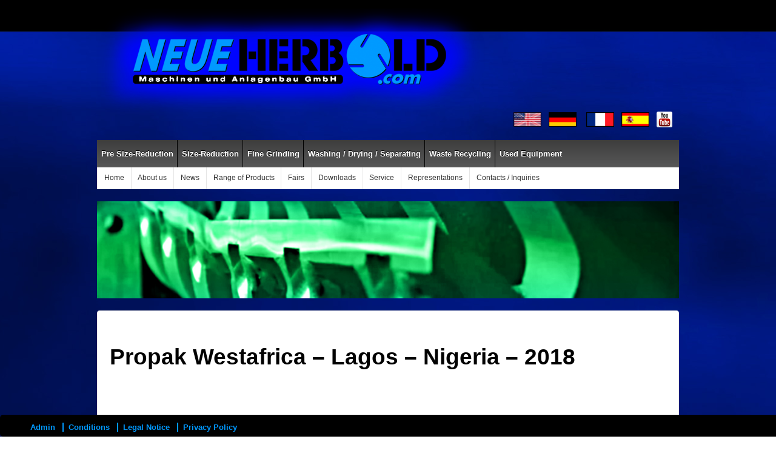

--- FILE ---
content_type: text/html; charset=UTF-8
request_url: https://neue-herbold.com/en/propak-westafrica-lagos-nigeria-2018/
body_size: 23955
content:
	<!doctype html>
	<!--[if !IE]>
	<html class="no-js non-ie" lang="en-US"> <![endif]-->
	<!--[if IE 7 ]>
	<html class="no-js ie7" lang="en-US"> <![endif]-->
	<!--[if IE 8 ]>
	<html class="no-js ie8" lang="en-US"> <![endif]-->
	<!--[if IE 9 ]>
	<html class="no-js ie9" lang="en-US"> <![endif]-->
	<!--[if gt IE 9]><!-->
<html class="no-js" lang="en-US"> <!--<![endif]-->
	<head>

		<meta charset="UTF-8"/>
		<meta name="viewport" content="width=device-width, initial-scale=1.0">

		<title>Propak Westafrica - Lagos - Nigeria - 2018 - Neue Herbold GmbH</title>

		<link rel="profile" href="http://gmpg.org/xfn/11"/>
		<link rel="pingback" href="https://neue-herbold.com/xmlrpc.php"/>

		<meta name='robots' content='index, follow, max-image-preview:large, max-snippet:-1, max-video-preview:-1' />
<link rel="alternate" hreflang="de-de" href="https://neue-herbold.com/de/propak-westafrica-lagos-nigeria-2018/" />
<link rel="alternate" hreflang="en-us" href="https://neue-herbold.com/en/propak-westafrica-lagos-nigeria-2018/" />
<link rel="alternate" hreflang="fr-fr" href="https://neue-herbold.com/fr/propak-westafrica-2118-lagos-nigeria/" />
<link rel="alternate" hreflang="es-es" href="https://neue-herbold.com/es/propak-westafrica-2018-lagos-nigeria/" />
<link rel="alternate" hreflang="x-default" href="https://neue-herbold.com/de/propak-westafrica-lagos-nigeria-2018/" />

	<!-- This site is optimized with the Yoast SEO plugin v25.4 - https://yoast.com/wordpress/plugins/seo/ -->
	<title>Propak Westafrica - Lagos - Nigeria - 2018 - Neue Herbold GmbH</title>
	<link rel="canonical" href="https://neue-herbold.com/en/propak-westafrica-lagos-nigeria-2018/" />
	<meta property="og:locale" content="en_US" />
	<meta property="og:type" content="article" />
	<meta property="og:title" content="Propak Westafrica - Lagos - Nigeria - 2018 - Neue Herbold GmbH" />
	<meta property="og:description" content="The largest packaging, food processing, plastics, labeling and print exhibition in West Africa Visit us in Lagos! Booth: T13 From: September, &hellip;Read more &#8250;" />
	<meta property="og:url" content="https://neue-herbold.com/en/propak-westafrica-lagos-nigeria-2018/" />
	<meta property="og:site_name" content="Neue Herbold GmbH" />
	<meta property="article:published_time" content="2018-02-02T16:57:19+00:00" />
	<meta property="article:modified_time" content="2018-07-22T23:42:07+00:00" />
	<meta property="og:image" content="https://neue-herbold.com/wp-content/uploads/2018/02/Propak.jpg" />
	<meta property="og:image:width" content="300" />
	<meta property="og:image:height" content="300" />
	<meta property="og:image:type" content="image/jpeg" />
	<meta name="author" content="daniel" />
	<meta name="twitter:label1" content="Written by" />
	<meta name="twitter:data1" content="daniel" />
	<script type="application/ld+json" class="yoast-schema-graph">{"@context":"https://schema.org","@graph":[{"@type":"WebPage","@id":"https://neue-herbold.com/en/propak-westafrica-lagos-nigeria-2018/","url":"https://neue-herbold.com/en/propak-westafrica-lagos-nigeria-2018/","name":"Propak Westafrica - Lagos - Nigeria - 2018 - Neue Herbold GmbH","isPartOf":{"@id":"https://neue-herbold.com/en/#website"},"primaryImageOfPage":{"@id":"https://neue-herbold.com/en/propak-westafrica-lagos-nigeria-2018/#primaryimage"},"image":{"@id":"https://neue-herbold.com/en/propak-westafrica-lagos-nigeria-2018/#primaryimage"},"thumbnailUrl":"https://neue-herbold.com/wp-content/uploads/2018/02/Propak.jpg","datePublished":"2018-02-02T16:57:19+00:00","dateModified":"2018-07-22T23:42:07+00:00","author":{"@id":"https://neue-herbold.com/en/#/schema/person/d9e9d267d3c337913be705133638b1c2"},"breadcrumb":{"@id":"https://neue-herbold.com/en/propak-westafrica-lagos-nigeria-2018/#breadcrumb"},"inLanguage":"en-US","potentialAction":[{"@type":"ReadAction","target":["https://neue-herbold.com/en/propak-westafrica-lagos-nigeria-2018/"]}]},{"@type":"ImageObject","inLanguage":"en-US","@id":"https://neue-herbold.com/en/propak-westafrica-lagos-nigeria-2018/#primaryimage","url":"https://neue-herbold.com/wp-content/uploads/2018/02/Propak.jpg","contentUrl":"https://neue-herbold.com/wp-content/uploads/2018/02/Propak.jpg","width":300,"height":300},{"@type":"BreadcrumbList","@id":"https://neue-herbold.com/en/propak-westafrica-lagos-nigeria-2018/#breadcrumb","itemListElement":[{"@type":"ListItem","position":1,"name":"Startseite","item":"https://neue-herbold.com/en/"},{"@type":"ListItem","position":2,"name":"Propak Westafrica &#8211; Lagos &#8211; Nigeria &#8211; 2018"}]},{"@type":"WebSite","@id":"https://neue-herbold.com/en/#website","url":"https://neue-herbold.com/en/","name":"Neue Herbold GmbH","description":"","potentialAction":[{"@type":"SearchAction","target":{"@type":"EntryPoint","urlTemplate":"https://neue-herbold.com/en/?s={search_term_string}"},"query-input":{"@type":"PropertyValueSpecification","valueRequired":true,"valueName":"search_term_string"}}],"inLanguage":"en-US"},{"@type":"Person","@id":"https://neue-herbold.com/en/#/schema/person/d9e9d267d3c337913be705133638b1c2","name":"daniel","url":"https://neue-herbold.com/en/author/daniel/"}]}</script>
	<!-- / Yoast SEO plugin. -->


<link rel="alternate" type="application/rss+xml" title="Neue Herbold GmbH &raquo; Feed" href="https://neue-herbold.com/en/feed/" />
<link rel="alternate" type="application/rss+xml" title="Neue Herbold GmbH &raquo; Comments Feed" href="https://neue-herbold.com/en/comments/feed/" />
		<link rel="shortcut icon" href="https://neue-herbold.com/wp-content/uploads/2014/10/ROTOR.png" type="image/x-icon"/>
	<script type="text/javascript">
/* <![CDATA[ */
window._wpemojiSettings = {"baseUrl":"https:\/\/s.w.org\/images\/core\/emoji\/15.0.3\/72x72\/","ext":".png","svgUrl":"https:\/\/s.w.org\/images\/core\/emoji\/15.0.3\/svg\/","svgExt":".svg","source":{"concatemoji":"https:\/\/neue-herbold.com\/wp-includes\/js\/wp-emoji-release.min.js?ver=6.6.4"}};
/*! This file is auto-generated */
!function(i,n){var o,s,e;function c(e){try{var t={supportTests:e,timestamp:(new Date).valueOf()};sessionStorage.setItem(o,JSON.stringify(t))}catch(e){}}function p(e,t,n){e.clearRect(0,0,e.canvas.width,e.canvas.height),e.fillText(t,0,0);var t=new Uint32Array(e.getImageData(0,0,e.canvas.width,e.canvas.height).data),r=(e.clearRect(0,0,e.canvas.width,e.canvas.height),e.fillText(n,0,0),new Uint32Array(e.getImageData(0,0,e.canvas.width,e.canvas.height).data));return t.every(function(e,t){return e===r[t]})}function u(e,t,n){switch(t){case"flag":return n(e,"\ud83c\udff3\ufe0f\u200d\u26a7\ufe0f","\ud83c\udff3\ufe0f\u200b\u26a7\ufe0f")?!1:!n(e,"\ud83c\uddfa\ud83c\uddf3","\ud83c\uddfa\u200b\ud83c\uddf3")&&!n(e,"\ud83c\udff4\udb40\udc67\udb40\udc62\udb40\udc65\udb40\udc6e\udb40\udc67\udb40\udc7f","\ud83c\udff4\u200b\udb40\udc67\u200b\udb40\udc62\u200b\udb40\udc65\u200b\udb40\udc6e\u200b\udb40\udc67\u200b\udb40\udc7f");case"emoji":return!n(e,"\ud83d\udc26\u200d\u2b1b","\ud83d\udc26\u200b\u2b1b")}return!1}function f(e,t,n){var r="undefined"!=typeof WorkerGlobalScope&&self instanceof WorkerGlobalScope?new OffscreenCanvas(300,150):i.createElement("canvas"),a=r.getContext("2d",{willReadFrequently:!0}),o=(a.textBaseline="top",a.font="600 32px Arial",{});return e.forEach(function(e){o[e]=t(a,e,n)}),o}function t(e){var t=i.createElement("script");t.src=e,t.defer=!0,i.head.appendChild(t)}"undefined"!=typeof Promise&&(o="wpEmojiSettingsSupports",s=["flag","emoji"],n.supports={everything:!0,everythingExceptFlag:!0},e=new Promise(function(e){i.addEventListener("DOMContentLoaded",e,{once:!0})}),new Promise(function(t){var n=function(){try{var e=JSON.parse(sessionStorage.getItem(o));if("object"==typeof e&&"number"==typeof e.timestamp&&(new Date).valueOf()<e.timestamp+604800&&"object"==typeof e.supportTests)return e.supportTests}catch(e){}return null}();if(!n){if("undefined"!=typeof Worker&&"undefined"!=typeof OffscreenCanvas&&"undefined"!=typeof URL&&URL.createObjectURL&&"undefined"!=typeof Blob)try{var e="postMessage("+f.toString()+"("+[JSON.stringify(s),u.toString(),p.toString()].join(",")+"));",r=new Blob([e],{type:"text/javascript"}),a=new Worker(URL.createObjectURL(r),{name:"wpTestEmojiSupports"});return void(a.onmessage=function(e){c(n=e.data),a.terminate(),t(n)})}catch(e){}c(n=f(s,u,p))}t(n)}).then(function(e){for(var t in e)n.supports[t]=e[t],n.supports.everything=n.supports.everything&&n.supports[t],"flag"!==t&&(n.supports.everythingExceptFlag=n.supports.everythingExceptFlag&&n.supports[t]);n.supports.everythingExceptFlag=n.supports.everythingExceptFlag&&!n.supports.flag,n.DOMReady=!1,n.readyCallback=function(){n.DOMReady=!0}}).then(function(){return e}).then(function(){var e;n.supports.everything||(n.readyCallback(),(e=n.source||{}).concatemoji?t(e.concatemoji):e.wpemoji&&e.twemoji&&(t(e.twemoji),t(e.wpemoji)))}))}((window,document),window._wpemojiSettings);
/* ]]> */
</script>
<style id='wp-emoji-styles-inline-css' type='text/css'>

	img.wp-smiley, img.emoji {
		display: inline !important;
		border: none !important;
		box-shadow: none !important;
		height: 1em !important;
		width: 1em !important;
		margin: 0 0.07em !important;
		vertical-align: -0.1em !important;
		background: none !important;
		padding: 0 !important;
	}
</style>
<link rel='stylesheet' id='wp-block-library-css' href='https://neue-herbold.com/wp-includes/css/dist/block-library/style.min.css?ver=6.6.4' type='text/css' media='all' />
<style id='classic-theme-styles-inline-css' type='text/css'>
/*! This file is auto-generated */
.wp-block-button__link{color:#fff;background-color:#32373c;border-radius:9999px;box-shadow:none;text-decoration:none;padding:calc(.667em + 2px) calc(1.333em + 2px);font-size:1.125em}.wp-block-file__button{background:#32373c;color:#fff;text-decoration:none}
</style>
<style id='global-styles-inline-css' type='text/css'>
:root{--wp--preset--aspect-ratio--square: 1;--wp--preset--aspect-ratio--4-3: 4/3;--wp--preset--aspect-ratio--3-4: 3/4;--wp--preset--aspect-ratio--3-2: 3/2;--wp--preset--aspect-ratio--2-3: 2/3;--wp--preset--aspect-ratio--16-9: 16/9;--wp--preset--aspect-ratio--9-16: 9/16;--wp--preset--color--black: #000000;--wp--preset--color--cyan-bluish-gray: #abb8c3;--wp--preset--color--white: #ffffff;--wp--preset--color--pale-pink: #f78da7;--wp--preset--color--vivid-red: #cf2e2e;--wp--preset--color--luminous-vivid-orange: #ff6900;--wp--preset--color--luminous-vivid-amber: #fcb900;--wp--preset--color--light-green-cyan: #7bdcb5;--wp--preset--color--vivid-green-cyan: #00d084;--wp--preset--color--pale-cyan-blue: #8ed1fc;--wp--preset--color--vivid-cyan-blue: #0693e3;--wp--preset--color--vivid-purple: #9b51e0;--wp--preset--gradient--vivid-cyan-blue-to-vivid-purple: linear-gradient(135deg,rgba(6,147,227,1) 0%,rgb(155,81,224) 100%);--wp--preset--gradient--light-green-cyan-to-vivid-green-cyan: linear-gradient(135deg,rgb(122,220,180) 0%,rgb(0,208,130) 100%);--wp--preset--gradient--luminous-vivid-amber-to-luminous-vivid-orange: linear-gradient(135deg,rgba(252,185,0,1) 0%,rgba(255,105,0,1) 100%);--wp--preset--gradient--luminous-vivid-orange-to-vivid-red: linear-gradient(135deg,rgba(255,105,0,1) 0%,rgb(207,46,46) 100%);--wp--preset--gradient--very-light-gray-to-cyan-bluish-gray: linear-gradient(135deg,rgb(238,238,238) 0%,rgb(169,184,195) 100%);--wp--preset--gradient--cool-to-warm-spectrum: linear-gradient(135deg,rgb(74,234,220) 0%,rgb(151,120,209) 20%,rgb(207,42,186) 40%,rgb(238,44,130) 60%,rgb(251,105,98) 80%,rgb(254,248,76) 100%);--wp--preset--gradient--blush-light-purple: linear-gradient(135deg,rgb(255,206,236) 0%,rgb(152,150,240) 100%);--wp--preset--gradient--blush-bordeaux: linear-gradient(135deg,rgb(254,205,165) 0%,rgb(254,45,45) 50%,rgb(107,0,62) 100%);--wp--preset--gradient--luminous-dusk: linear-gradient(135deg,rgb(255,203,112) 0%,rgb(199,81,192) 50%,rgb(65,88,208) 100%);--wp--preset--gradient--pale-ocean: linear-gradient(135deg,rgb(255,245,203) 0%,rgb(182,227,212) 50%,rgb(51,167,181) 100%);--wp--preset--gradient--electric-grass: linear-gradient(135deg,rgb(202,248,128) 0%,rgb(113,206,126) 100%);--wp--preset--gradient--midnight: linear-gradient(135deg,rgb(2,3,129) 0%,rgb(40,116,252) 100%);--wp--preset--font-size--small: 13px;--wp--preset--font-size--medium: 20px;--wp--preset--font-size--large: 36px;--wp--preset--font-size--x-large: 42px;--wp--preset--spacing--20: 0.44rem;--wp--preset--spacing--30: 0.67rem;--wp--preset--spacing--40: 1rem;--wp--preset--spacing--50: 1.5rem;--wp--preset--spacing--60: 2.25rem;--wp--preset--spacing--70: 3.38rem;--wp--preset--spacing--80: 5.06rem;--wp--preset--shadow--natural: 6px 6px 9px rgba(0, 0, 0, 0.2);--wp--preset--shadow--deep: 12px 12px 50px rgba(0, 0, 0, 0.4);--wp--preset--shadow--sharp: 6px 6px 0px rgba(0, 0, 0, 0.2);--wp--preset--shadow--outlined: 6px 6px 0px -3px rgba(255, 255, 255, 1), 6px 6px rgba(0, 0, 0, 1);--wp--preset--shadow--crisp: 6px 6px 0px rgba(0, 0, 0, 1);}:where(.is-layout-flex){gap: 0.5em;}:where(.is-layout-grid){gap: 0.5em;}body .is-layout-flex{display: flex;}.is-layout-flex{flex-wrap: wrap;align-items: center;}.is-layout-flex > :is(*, div){margin: 0;}body .is-layout-grid{display: grid;}.is-layout-grid > :is(*, div){margin: 0;}:where(.wp-block-columns.is-layout-flex){gap: 2em;}:where(.wp-block-columns.is-layout-grid){gap: 2em;}:where(.wp-block-post-template.is-layout-flex){gap: 1.25em;}:where(.wp-block-post-template.is-layout-grid){gap: 1.25em;}.has-black-color{color: var(--wp--preset--color--black) !important;}.has-cyan-bluish-gray-color{color: var(--wp--preset--color--cyan-bluish-gray) !important;}.has-white-color{color: var(--wp--preset--color--white) !important;}.has-pale-pink-color{color: var(--wp--preset--color--pale-pink) !important;}.has-vivid-red-color{color: var(--wp--preset--color--vivid-red) !important;}.has-luminous-vivid-orange-color{color: var(--wp--preset--color--luminous-vivid-orange) !important;}.has-luminous-vivid-amber-color{color: var(--wp--preset--color--luminous-vivid-amber) !important;}.has-light-green-cyan-color{color: var(--wp--preset--color--light-green-cyan) !important;}.has-vivid-green-cyan-color{color: var(--wp--preset--color--vivid-green-cyan) !important;}.has-pale-cyan-blue-color{color: var(--wp--preset--color--pale-cyan-blue) !important;}.has-vivid-cyan-blue-color{color: var(--wp--preset--color--vivid-cyan-blue) !important;}.has-vivid-purple-color{color: var(--wp--preset--color--vivid-purple) !important;}.has-black-background-color{background-color: var(--wp--preset--color--black) !important;}.has-cyan-bluish-gray-background-color{background-color: var(--wp--preset--color--cyan-bluish-gray) !important;}.has-white-background-color{background-color: var(--wp--preset--color--white) !important;}.has-pale-pink-background-color{background-color: var(--wp--preset--color--pale-pink) !important;}.has-vivid-red-background-color{background-color: var(--wp--preset--color--vivid-red) !important;}.has-luminous-vivid-orange-background-color{background-color: var(--wp--preset--color--luminous-vivid-orange) !important;}.has-luminous-vivid-amber-background-color{background-color: var(--wp--preset--color--luminous-vivid-amber) !important;}.has-light-green-cyan-background-color{background-color: var(--wp--preset--color--light-green-cyan) !important;}.has-vivid-green-cyan-background-color{background-color: var(--wp--preset--color--vivid-green-cyan) !important;}.has-pale-cyan-blue-background-color{background-color: var(--wp--preset--color--pale-cyan-blue) !important;}.has-vivid-cyan-blue-background-color{background-color: var(--wp--preset--color--vivid-cyan-blue) !important;}.has-vivid-purple-background-color{background-color: var(--wp--preset--color--vivid-purple) !important;}.has-black-border-color{border-color: var(--wp--preset--color--black) !important;}.has-cyan-bluish-gray-border-color{border-color: var(--wp--preset--color--cyan-bluish-gray) !important;}.has-white-border-color{border-color: var(--wp--preset--color--white) !important;}.has-pale-pink-border-color{border-color: var(--wp--preset--color--pale-pink) !important;}.has-vivid-red-border-color{border-color: var(--wp--preset--color--vivid-red) !important;}.has-luminous-vivid-orange-border-color{border-color: var(--wp--preset--color--luminous-vivid-orange) !important;}.has-luminous-vivid-amber-border-color{border-color: var(--wp--preset--color--luminous-vivid-amber) !important;}.has-light-green-cyan-border-color{border-color: var(--wp--preset--color--light-green-cyan) !important;}.has-vivid-green-cyan-border-color{border-color: var(--wp--preset--color--vivid-green-cyan) !important;}.has-pale-cyan-blue-border-color{border-color: var(--wp--preset--color--pale-cyan-blue) !important;}.has-vivid-cyan-blue-border-color{border-color: var(--wp--preset--color--vivid-cyan-blue) !important;}.has-vivid-purple-border-color{border-color: var(--wp--preset--color--vivid-purple) !important;}.has-vivid-cyan-blue-to-vivid-purple-gradient-background{background: var(--wp--preset--gradient--vivid-cyan-blue-to-vivid-purple) !important;}.has-light-green-cyan-to-vivid-green-cyan-gradient-background{background: var(--wp--preset--gradient--light-green-cyan-to-vivid-green-cyan) !important;}.has-luminous-vivid-amber-to-luminous-vivid-orange-gradient-background{background: var(--wp--preset--gradient--luminous-vivid-amber-to-luminous-vivid-orange) !important;}.has-luminous-vivid-orange-to-vivid-red-gradient-background{background: var(--wp--preset--gradient--luminous-vivid-orange-to-vivid-red) !important;}.has-very-light-gray-to-cyan-bluish-gray-gradient-background{background: var(--wp--preset--gradient--very-light-gray-to-cyan-bluish-gray) !important;}.has-cool-to-warm-spectrum-gradient-background{background: var(--wp--preset--gradient--cool-to-warm-spectrum) !important;}.has-blush-light-purple-gradient-background{background: var(--wp--preset--gradient--blush-light-purple) !important;}.has-blush-bordeaux-gradient-background{background: var(--wp--preset--gradient--blush-bordeaux) !important;}.has-luminous-dusk-gradient-background{background: var(--wp--preset--gradient--luminous-dusk) !important;}.has-pale-ocean-gradient-background{background: var(--wp--preset--gradient--pale-ocean) !important;}.has-electric-grass-gradient-background{background: var(--wp--preset--gradient--electric-grass) !important;}.has-midnight-gradient-background{background: var(--wp--preset--gradient--midnight) !important;}.has-small-font-size{font-size: var(--wp--preset--font-size--small) !important;}.has-medium-font-size{font-size: var(--wp--preset--font-size--medium) !important;}.has-large-font-size{font-size: var(--wp--preset--font-size--large) !important;}.has-x-large-font-size{font-size: var(--wp--preset--font-size--x-large) !important;}
:where(.wp-block-post-template.is-layout-flex){gap: 1.25em;}:where(.wp-block-post-template.is-layout-grid){gap: 1.25em;}
:where(.wp-block-columns.is-layout-flex){gap: 2em;}:where(.wp-block-columns.is-layout-grid){gap: 2em;}
:root :where(.wp-block-pullquote){font-size: 1.5em;line-height: 1.6;}
</style>
<link rel='stylesheet' id='contact-form-7-css' href='https://neue-herbold.com/wp-content/plugins/contact-form-7/includes/css/styles.css?ver=6.0.6' type='text/css' media='all' />
<link rel='stylesheet' id='foobox-free-min-css' href='https://neue-herbold.com/wp-content/plugins/foobox-image-lightbox/free/css/foobox.free.min.css?ver=2.7.35' type='text/css' media='all' />
<link rel='stylesheet' id='wpml-legacy-dropdown-0-css' href='https://neue-herbold.com/wp-content/plugins/sitepress-multilingual-cms/templates/language-switchers/legacy-dropdown/style.min.css?ver=1' type='text/css' media='all' />
<style id='wpml-legacy-dropdown-0-inline-css' type='text/css'>
.wpml-ls-sidebars-right-sidebar{background-color:#ffffff;}.wpml-ls-sidebars-right-sidebar, .wpml-ls-sidebars-right-sidebar .wpml-ls-sub-menu, .wpml-ls-sidebars-right-sidebar a {border-color:#cdcdcd;}.wpml-ls-sidebars-right-sidebar a, .wpml-ls-sidebars-right-sidebar .wpml-ls-sub-menu a, .wpml-ls-sidebars-right-sidebar .wpml-ls-sub-menu a:link, .wpml-ls-sidebars-right-sidebar li:not(.wpml-ls-current-language) .wpml-ls-link, .wpml-ls-sidebars-right-sidebar li:not(.wpml-ls-current-language) .wpml-ls-link:link {color:#444444;background-color:#ffffff;}.wpml-ls-sidebars-right-sidebar .wpml-ls-sub-menu a:hover,.wpml-ls-sidebars-right-sidebar .wpml-ls-sub-menu a:focus, .wpml-ls-sidebars-right-sidebar .wpml-ls-sub-menu a:link:hover, .wpml-ls-sidebars-right-sidebar .wpml-ls-sub-menu a:link:focus {color:#000000;background-color:#eeeeee;}.wpml-ls-sidebars-right-sidebar .wpml-ls-current-language > a {color:#444444;background-color:#ffffff;}.wpml-ls-sidebars-right-sidebar .wpml-ls-current-language:hover>a, .wpml-ls-sidebars-right-sidebar .wpml-ls-current-language>a:focus {color:#000000;background-color:#eeeeee;}
.wpml-ls-statics-shortcode_actions{background-color:#ffffff;}.wpml-ls-statics-shortcode_actions, .wpml-ls-statics-shortcode_actions .wpml-ls-sub-menu, .wpml-ls-statics-shortcode_actions a {border-color:#cdcdcd;}.wpml-ls-statics-shortcode_actions a, .wpml-ls-statics-shortcode_actions .wpml-ls-sub-menu a, .wpml-ls-statics-shortcode_actions .wpml-ls-sub-menu a:link, .wpml-ls-statics-shortcode_actions li:not(.wpml-ls-current-language) .wpml-ls-link, .wpml-ls-statics-shortcode_actions li:not(.wpml-ls-current-language) .wpml-ls-link:link {color:#444444;background-color:#ffffff;}.wpml-ls-statics-shortcode_actions .wpml-ls-sub-menu a:hover,.wpml-ls-statics-shortcode_actions .wpml-ls-sub-menu a:focus, .wpml-ls-statics-shortcode_actions .wpml-ls-sub-menu a:link:hover, .wpml-ls-statics-shortcode_actions .wpml-ls-sub-menu a:link:focus {color:#000000;background-color:#eeeeee;}.wpml-ls-statics-shortcode_actions .wpml-ls-current-language > a {color:#444444;background-color:#ffffff;}.wpml-ls-statics-shortcode_actions .wpml-ls-current-language:hover>a, .wpml-ls-statics-shortcode_actions .wpml-ls-current-language>a:focus {color:#000000;background-color:#eeeeee;}
</style>
<link rel='stylesheet' id='chld_thm_cfg_parent-css' href='https://neue-herbold.com/wp-content/themes/responsivepro/style.css?ver=6.6.4' type='text/css' media='all' />
<link rel='stylesheet' id='responsive-style-css' href='https://neue-herbold.com/wp-content/themes/responsivepro/core/css/style.css?ver=6.6.4' type='text/css' media='all' />
<link rel='stylesheet' id='responsive-media-queries-css' href='https://neue-herbold.com/wp-content/themes/responsivepro/core/css/responsive.css?ver=6.6.4' type='text/css' media='all' />
<link rel='stylesheet' id='responsive-child-style-css' href='https://neue-herbold.com/wp-content/themes/neue-herbold/style.css?ver=1.0.1448780453' type='text/css' media='all' />
<link rel='stylesheet' id='pro-css-css' href='https://neue-herbold.com/wp-content/themes/responsivepro/pro/lib/css/style.css?ver=1.0' type='text/css' media='all' />
<link rel='stylesheet' id='fontAwesome-css' href='https://neue-herbold.com/wp-content/themes/responsivepro/pro/lib/css/font-awesome.min.css?ver=1.0' type='text/css' media='all' />
<link rel='stylesheet' id='tablepress-default-css' href='https://neue-herbold.com/wp-content/plugins/tablepress/css/build/default.css?ver=3.2.6' type='text/css' media='all' />
<link rel='stylesheet' id='borlabs-cookie-css' href='https://neue-herbold.com/wp-content/plugins/borlabs-cookie/css/borlabs-cookie.css?ver=1.9.9-1' type='text/css' media='all' />
<style id='borlabs-cookie-inline-css' type='text/css'>
[data-borlabs-cookie-wrap] [data-borlabs-cookie] {background:#f9f9f9 !important; color:#606569 !important;}
[data-borlabs-cookie-wrap] [data-borlabs-cookie] p {color:#606569 !important;}
[data-borlabs-cookie-wrap] [data-borlabs-cookie] p a {color:#288fe9 !important;}
[data-borlabs-cookie-wrap] [data-borlabs-cookie] p.borlabsCookieSubHeadline {background:#eeeeee !important;}
[data-borlabs-cookie-wrap] [data-borlabs-cookie] p.borlabsCookieSuccess {color:#5eb930 !important;}
[data-borlabs-cookie-wrap] [data-borlabs-cookie] [data-borlabs-selection] ul {border-top: 1px solid #f2f2f2 !important; border-left: 1px solid #f2f2f2 !important; border-right: 1px solid #f2f2f2 !important;}
[data-borlabs-cookie-wrap] [data-borlabs-cookie] [data-borlabs-selection] ul li.cookieOption1 {background:#ffffff !important; border-bottom: 1px solid #f2f2f2 !important; color:#606569 !important;}
[data-borlabs-cookie-wrap] [data-borlabs-cookie] [data-borlabs-selection] ul li.cookieOption1:hover {background-color:#288fe9 !important; color:#000000 !important;}
[data-borlabs-cookie-wrap] [data-borlabs-cookie] [data-borlabs-selection] ul li.cookieOption2 {background:#ffffff !important; border-bottom: 1px solid #f2f2f2 !important; color:#606569 !important;}
[data-borlabs-cookie-wrap] [data-borlabs-cookie] [data-borlabs-selection] ul li.cookieOption2:hover {background-color:#288fe9 !important; color:#000000 !important;}
[data-borlabs-cookie-wrap] [data-borlabs-cookie] [data-borlabs-selection] ul li.cookieOption3 {background:#ffffff !important; border-bottom: 1px solid #f2f2f2 !important; color:#606569 !important;}
[data-borlabs-cookie-wrap] [data-borlabs-cookie] [data-borlabs-selection] ul li.cookieOption3:hover {background-color:#288fe9 !important; color:#000000 !important;}
[data-borlabs-cookie-wrap] [data-borlabs-cookie] [data-borlabs-help] a {color:#288fe9 !important;}
.borlabs-cookie-bct-default, [data-borlabs-cookie-opt-out] {background:#efefef !important; color: #666666 !important;}
.borlabs-cookie-bct-default p, [data-borlabs-cookie-opt-out] p {color: #666666 !important;}
.borlabs-cookie-bct-default a[role="button"], [data-borlabs-cookie-opt-out] a[role="button"] {background:#288fe9 !important; color: #ffffff !important;}
.borlabs-cookie-bct-default a[role="button"]:hover, [data-borlabs-cookie-opt-out] a[role="button"]:hover {background:#2875e9 !important; color: #bababa !important;}
[data-borlabs-cookie-opt-out] [data-borlabs-cookie-opt-out-success] {color: #5eb930 !important;}
</style>
<script type="text/javascript" src="https://neue-herbold.com/wp-content/plugins/sitepress-multilingual-cms/templates/language-switchers/legacy-dropdown/script.min.js?ver=1" id="wpml-legacy-dropdown-0-js"></script>
<script type="text/javascript" src="https://neue-herbold.com/wp-includes/js/jquery/jquery.min.js?ver=3.7.1" id="jquery-core-js"></script>
<script type="text/javascript" src="https://neue-herbold.com/wp-includes/js/jquery/jquery-migrate.min.js?ver=3.4.1" id="jquery-migrate-js"></script>
<script type="text/javascript" src="https://neue-herbold.com/wp-content/themes/responsivepro/core/js/responsive-modernizr.min.js?ver=2.6.1" id="modernizr-js"></script>
<script type="text/javascript" id="foobox-free-min-js-before">
/* <![CDATA[ */
/* Run FooBox FREE (v2.7.35) */
var FOOBOX = window.FOOBOX = {
	ready: true,
	disableOthers: false,
	o: {wordpress: { enabled: true }, countMessage:'image %index of %total', captions: { onlyShowOnHover: true, dataTitle: ["captionTitle","title"], dataDesc: ["captionDesc","description"] }, rel: '', excludes:'.fbx-link,.nofoobox,.nolightbox,a[href*="pinterest.com/pin/create/button/"]', affiliate : { enabled: false }, error: "Could not load the item"},
	selectors: [
		".gallery", ".wp-block-gallery", ".wp-caption", ".wp-block-image", "a:has(img[class*=wp-image-])", ".foobox"
	],
	pre: function( $ ){
		// Custom JavaScript (Pre)
		
	},
	post: function( $ ){
		// Custom JavaScript (Post)
		
		// Custom Captions Code
		
	},
	custom: function( $ ){
		// Custom Extra JS
		
	}
};
/* ]]> */
</script>
<script type="text/javascript" src="https://neue-herbold.com/wp-content/plugins/foobox-image-lightbox/free/js/foobox.free.min.js?ver=2.7.35" id="foobox-free-min-js"></script>
<link rel="https://api.w.org/" href="https://neue-herbold.com/en/wp-json/" /><link rel="alternate" title="JSON" type="application/json" href="https://neue-herbold.com/en/wp-json/wp/v2/posts/11605" /><link rel="EditURI" type="application/rsd+xml" title="RSD" href="https://neue-herbold.com/xmlrpc.php?rsd" />
<meta name="generator" content="WordPress 6.6.4" />
<link rel='shortlink' href='https://neue-herbold.com/en/?p=11605' />
<link rel="alternate" title="oEmbed (JSON)" type="application/json+oembed" href="https://neue-herbold.com/en/wp-json/oembed/1.0/embed?url=https%3A%2F%2Fneue-herbold.com%2Fen%2Fpropak-westafrica-lagos-nigeria-2018%2F" />
<link rel="alternate" title="oEmbed (XML)" type="text/xml+oembed" href="https://neue-herbold.com/en/wp-json/oembed/1.0/embed?url=https%3A%2F%2Fneue-herbold.com%2Fen%2Fpropak-westafrica-lagos-nigeria-2018%2F&#038;format=xml" />
<meta name="generator" content="WPML ver:4.8.6 stt:1,4,3,2;" />
	<script>
		jQuery(document).ready(function(){
		var copyright_text = "";
		var cyberchimps_link = "";
		var siteurl = "https://neue-herbold.com"; 
		if(copyright_text == "")
		{
			jQuery(".copyright #copyright_link").text(" "+"Default copyright text");
		}
		else{ 
			jQuery(".copyright #copyright_link").text(" "+copyright_text);
		}
		jQuery(".copyright #copyright_link").attr('href',siteurl);
		if(cyberchimps_link == 1)
		{
			jQuery(".powered").css("display","block");
		}
		else{
			jQuery(".powered").css("display","none");
		}
		});
	</script>
<!-- We need this for debugging -->
<!-- Responsive Pro 1.1 -->
<!-- ResponsivePro Childtheme 1.0.1448780453 -->
<style type="text/css" id="custom-background-css">
body.custom-background { background-color: #ffffff; background-image: url("https://neue-herbold.com/wp-content/uploads/2014/09/BG-Darkblue.jpg"); background-position: center top; background-size: auto; background-repeat: no-repeat; background-attachment: fixed; }
</style>
		<style type="text/css" id="customizer_styles">
				body {
		 color: #000000;
		 font-family: Arial, Helvetica, sans-serif;
		 font-size: 14px;
				}

				h1, h2, h3, h4, h5, h6, .widget-title h3 {
		 color: #020202;
		 font-family: Arial, Helvetica, sans-serif;
				}

				a {
			color: #00a7ad;
		}

				a:hover {
			color: #282fff;
		}


					.menu a {
				border-left: 1px solid #000000;
				text-shadow: 0 -1px 0 #000000;
			}

					.menu a:hover,
			ul.menu > li:hover,
			.menu .current_page_item a,
			.menu .current-menu-item a,
			.front-page .menu .current_page_item a {
				background: #3625ba;
				background-image: none;
				filter: none;
			}

				input[type='reset'], input[type='button'], input[type='submit'] {
		 font-family: Arial, Helvetica, sans-serif;
				}

			</style>
<!-- Custom CSS Styles -->
<style type="text/css" media="screen">
#content {color:#3C3D3F;}

a { font-weight: bold; color: #1B1BCD; text-decoration:}

.menu li li a {
    background: none repeat scroll 0px 0px #444444 !important;
    border: medium none;
    color: white;
    font-size: 12px;
    font-weight: 400;
    height: 20px;
    line-height: 20px;
    padding: 5px 10px;
    text-shadow: none;
    white-space: nowrap;
}
.menu li li a:hover {
	background: #3625BA !important;
	background-image: none;
	border: none;
	color: white;
	filter: none;
}

h6 {
	font-size: 14px;
        color: #FFF;
        margin-bottom: 1.285em;
        margin-top: 1px;
}

p {
    color: #000000;
    word-wrap: break-word;
}

#content-archive {
    color: #000000;
    margin-top: 0px;
    margin-bottom: 20px;
}

.wp-caption {
    background: none repeat scroll 0% 0% #FFFFFF;
    border: 0px solid #FFFFFF;
    padding: 0px 0px 0px;
}

.wp-caption p.wp-caption-text {
    #000000;
    font-size: 14px; 
    font-weight: bold;
    line-height: 1.5em;
    margin: 0px;
    padding: 10px;
}

.footer-menu li a {
    border-left: 2px solid #0099ff;
}

.wp_footer_sticky a {
    font-family: Helvetica Neue, Arial, sans-serif !important;
    text-shadow: none !important;
    font-size: 13px !important;
    color: #0099ff !important;
    text-decoration: none !important;
}
blockquote {
    padding: 0 1em;
}
p, hr, dl, pre, form, table, address, blockquote {
    margin: 0.5em 0;
}
blockquote {
    background: #f9f9f9;
    border: none;
    border-left: 4px solid #d6d6d6;
    margin: 20px;
    overflow: auto;
    padding: 0 0 10px 12px;
}
blockquote p {
    font-family: Helvetica Neue, Arial, sans-serif;
    font-style: normal;
    font-size: 18px;
    line-height: 26px;
}

#search-2 .widget-title h3 {
    display: none !important;
}
</style>
	</head>

<body class="post-template-default single single-post postid-11605 single-format-standard custom-background default-layout">

<div id="container" class="hfeed">
	<div class="skip-container cf">
		<a class="skip-link screen-reader-text focusable" href="#content">&darr; Skip to Main Content</a>
	</div><!-- .skip-container -->
	<div id="header">

		
		
		
		
			<div id="logo">
				<a href="https://neue-herbold.com/en/"><img src="https://neue-herbold.com/wp-content/uploads/2014/11/NHG-blue2.png" width="640" height="170" alt="Neue Herbold GmbH"/></a>
			</div><!-- end of #logo -->

		
		
			<div id="top-widget" class="top-widget">
		
		
			<div id="text-4" class="widget_text">			<div class="textwidget"><a title="Neue-Herbold.com - US" href="https://neue-herbold.com/en/" target="" rel="noopener"><img src="https://neue-herbold.com/wp-content/uploads/2014/12/Flag-US-GB.gif" alt="Englisch / English / Angle / Inglés" height="26" width="46" border="0" /></a>&nbsp&nbsp

<a title="Neue-Herbold.com - DE" href="https://neue-herbold.com/de/" target="" rel="noopener"><img src="https://neue-herbold.com/wp-content/uploads/2015/09/Flag-DE.gif" alt="Deutsch / German / Allemagne / Alemán" height="26" width="46" border="0" /></a>
&nbsp&nbsp

<a title="Neue-Herbold.com - FR" href="https://neue-herbold.com/fr/" target="" rel="noopener"><img src="https://neue-herbold.com/wp-content/uploads/2014/12/Flag-FR.gif" alt="Französisch / French / Français / Francés" height="26" width="46" border="0" /></a>&nbsp&nbsp

<a title="Neue-Herbold.com - ES" href="https://neue-herbold.com/es/" target="" rel="noopener"><img src="https://neue-herbold.com/wp-content/uploads/2014/12/Flag-ES.gif" alt="Spanisch / Spanish / Espagnol / Español" height="26" width="46" border="0" /></a>&nbsp&nbsp

<a title="YouTube" href="http://www.youtube.com/user/NeueHerbold" target="_blank" rel="noopener"><img src="https://neue-herbold.com/wp-content/uploads/2016/01/YOUTUBE-26x26.png" alt="YouTube" height="26" width="26" border="0" /></a>&nbsp&nbsp
<br></br></div>
		</div>
		
			</div><!-- end of #top-widget -->
		<div class="main-nav"><ul id="menu-angebot-englisch" class="menu"><li id="menu-item-7947" class="menu-item menu-item-type-taxonomy menu-item-object-category menu-item-has-children menu-item-7947"><a href="https://neue-herbold.com/en/category/pre-size-reduction/">Pre Size-Reduction</a>
<ul class="sub-menu">
	<li id="menu-item-7309" class="menu-item menu-item-type-custom menu-item-object-custom menu-item-7309"><a href="https://neue-herbold.com/en/single-shaft-shredder-hzr/">Single Shaft Shredder</a></li>
	<li id="menu-item-7316" class="menu-item menu-item-type-custom menu-item-object-custom menu-item-7316"><a href="https://neue-herbold.com/en/two-shaft-shredder-zrm/">Two Shaft Shredder</a></li>
	<li id="menu-item-7328" class="menu-item menu-item-type-custom menu-item-object-custom menu-item-7328"><a href="https://neue-herbold.com/en/pipe-shredder/">Shredders for Pipes</a></li>
	<li id="menu-item-7333" class="menu-item menu-item-type-custom menu-item-object-custom menu-item-7333"><a href="https://neue-herbold.com/en/polystyrene-shredder-rl/">Styrofoam Shredder</a></li>
	<li id="menu-item-7337" class="menu-item menu-item-type-custom menu-item-object-custom menu-item-7337"><a href="https://neue-herbold.com/en/screw-shredder/">Screw Shredder</a></li>
	<li id="menu-item-7341" class="menu-item menu-item-type-custom menu-item-object-custom menu-item-7341"><a href="https://neue-herbold.com/en/guillotine-shears/">Guillotine Shears</a></li>
</ul>
</li>
<li id="menu-item-6362" class="menu-item menu-item-type-taxonomy menu-item-object-category menu-item-has-children menu-item-6362"><a href="https://neue-herbold.com/en/category/size-reduction/">Size-Reduction</a>
<ul class="sub-menu">
	<li id="menu-item-7530" class="menu-item menu-item-type-custom menu-item-object-custom menu-item-has-children menu-item-7530"><a href="https://neue-herbold.com/en/overview-range-of-granulators/">Overview Granulators</a>
	<ul class="sub-menu">
		<li id="menu-item-7349" class="menu-item menu-item-type-custom menu-item-object-custom menu-item-7349"><a href="https://neue-herbold.com/en/granulator-lm/">Granulators LM Series</a></li>
		<li id="menu-item-7353" class="menu-item menu-item-type-custom menu-item-object-custom menu-item-7353"><a href="https://neue-herbold.com/en/profile-granulator-lp/">Granulators LP Series</a></li>
		<li id="menu-item-7357" class="menu-item menu-item-type-custom menu-item-object-custom menu-item-7357"><a href="https://neue-herbold.com/en/granulator-sm/">Granulators SM Series</a></li>
		<li id="menu-item-7361" class="menu-item menu-item-type-custom menu-item-object-custom menu-item-7361"><a href="https://neue-herbold.com/en/granulator-smv/">Granulators SMV Series</a></li>
		<li id="menu-item-7365" class="menu-item menu-item-type-custom menu-item-object-custom menu-item-7365"><a href="https://neue-herbold.com/en/pipe-granulator-sr/">Granulators SR Series</a></li>
		<li id="menu-item-7369" class="menu-item menu-item-type-custom menu-item-object-custom menu-item-7369"><a href="https://neue-herbold.com/en/granulator-sx/">Granulators SX Series</a></li>
		<li id="menu-item-7373" class="menu-item menu-item-type-custom menu-item-object-custom menu-item-7373"><a href="https://neue-herbold.com/en/granulator-sm/">Wet Granulators</a></li>
		<li id="menu-item-7377" class="menu-item menu-item-type-custom menu-item-object-custom menu-item-7377"><a href="https://neue-herbold.com/en/mobile-size-reduction-recycling-plant-brief-presentation/">Mobile Systems</a></li>
		<li id="menu-item-7381" class="menu-item menu-item-type-custom menu-item-object-custom menu-item-7381"><a href="https://neue-herbold.com/en/available-rotor-types-granulators/">Available Rotor Types</a></li>
	</ul>
</li>
	<li id="menu-item-7345" class="menu-item menu-item-type-custom menu-item-object-custom menu-item-7345"><a href="https://neue-herbold.com/en/hammer-mills/">Hammer Mills</a></li>
</ul>
</li>
<li id="menu-item-6396" class="menu-item menu-item-type-taxonomy menu-item-object-category menu-item-has-children menu-item-6396"><a href="https://neue-herbold.com/en/category/fine-grinding/">Fine Grinding</a>
<ul class="sub-menu">
	<li id="menu-item-7385" class="menu-item menu-item-type-custom menu-item-object-custom menu-item-7385"><a href="https://neue-herbold.com/en/pulverizer-zm/">ZM Series</a></li>
</ul>
</li>
<li id="menu-item-6398" class="menu-item menu-item-type-taxonomy menu-item-object-category menu-item-has-children menu-item-6398"><a href="https://neue-herbold.com/en/category/washing-drying-separating/">Washing / Drying / Separating</a>
<ul class="sub-menu">
	<li id="menu-item-7177" class="menu-item menu-item-type-custom menu-item-object-custom menu-item-has-children menu-item-7177"><a href="https://neue-herbold.com/en/washingplants/">Washingplants</a>
	<ul class="sub-menu">
		<li id="menu-item-8185" class="menu-item menu-item-type-post_type menu-item-object-page menu-item-8185"><a href="https://neue-herbold.com/en/recycling-pet-pressed-bottles/">Washing Plant – Recycling PET Pressed Bottles</a></li>
	</ul>
</li>
	<li id="menu-item-7505" class="menu-item menu-item-type-custom menu-item-object-custom menu-item-7505"><a href="https://neue-herbold.com/en/pre-wash-screw/">Pre-Wash Screw</a></li>
	<li id="menu-item-7399" class="menu-item menu-item-type-custom menu-item-object-custom menu-item-7399"><a href="https://neue-herbold.com/en/pre-wash-drum/">Pre-Wash Drums</a></li>
	<li id="menu-item-7403" class="menu-item menu-item-type-custom menu-item-object-custom menu-item-7403"><a href="https://neue-herbold.com/en/dewatering-screw/">Dewatering Screw</a></li>
	<li id="menu-item-7410" class="menu-item menu-item-type-custom menu-item-object-custom menu-item-7410"><a href="https://neue-herbold.com/en/friction-washer/">Friction Washers</a></li>
	<li id="menu-item-7506" class="menu-item menu-item-type-custom menu-item-object-custom menu-item-7506"><a href="https://neue-herbold.com/en/intensive-cleaner-iw/">Intensive Washers</a></li>
	<li id="menu-item-6441" class="menu-item menu-item-type-custom menu-item-object-custom menu-item-has-children menu-item-6441"><a>Dryer</a>
	<ul class="sub-menu">
		<li id="menu-item-7419" class="menu-item menu-item-type-custom menu-item-object-custom menu-item-7419"><a href="https://neue-herbold.com/en/mechanical-dryer-tm/">Mechanical Dryers</a></li>
		<li id="menu-item-7507" class="menu-item menu-item-type-custom menu-item-object-custom menu-item-7507"><a href="https://neue-herbold.com/en/stage-dryer-t/">Mechanical Stage Dryer</a></li>
		<li id="menu-item-7427" class="menu-item menu-item-type-custom menu-item-object-custom menu-item-7427"><a href="https://neue-herbold.com/en/thermal-dryer-tt/">Thermal Dryers</a></li>
	</ul>
</li>
	<li id="menu-item-6445" class="menu-item menu-item-type-custom menu-item-object-custom menu-item-has-children menu-item-6445"><a>Silos</a>
	<ul class="sub-menu">
		<li id="menu-item-7431" class="menu-item menu-item-type-custom menu-item-object-custom menu-item-7431"><a href="https://neue-herbold.com/en/holding-silo-fs/">Film Silos</a></li>
		<li id="menu-item-7438" class="menu-item menu-item-type-custom menu-item-object-custom menu-item-7438"><a href="https://neue-herbold.com/en/round-silos/">Round Silos</a></li>
	</ul>
</li>
	<li id="menu-item-6448" class="menu-item menu-item-type-custom menu-item-object-custom menu-item-has-children menu-item-6448"><a>Material Separator</a>
	<ul class="sub-menu">
		<li id="menu-item-10380" class="menu-item menu-item-type-post_type menu-item-object-page menu-item-10380"><a href="https://neue-herbold.com/en/suction-units/">Suction Units</a></li>
		<li id="menu-item-7443" class="menu-item menu-item-type-custom menu-item-object-custom menu-item-7443"><a href="https://neue-herbold.com/en/separation-tank-tb/">Separation Tanks</a></li>
		<li id="menu-item-7454" class="menu-item menu-item-type-custom menu-item-object-custom menu-item-7454"><a href="https://neue-herbold.com/en/fines-separator-hs/">Fines Separator</a></li>
		<li id="menu-item-7458" class="menu-item menu-item-type-custom menu-item-object-custom menu-item-7458"><a href="https://neue-herbold.com/en/cascade-sifter-zs/">Cascade Sifter</a></li>
	</ul>
</li>
</ul>
</li>
<li id="menu-item-6504" class="menu-item menu-item-type-taxonomy menu-item-object-category menu-item-has-children menu-item-6504"><a href="https://neue-herbold.com/en/category/waste-recycling-en/">Waste Recycling</a>
<ul class="sub-menu">
	<li id="menu-item-8619" class="menu-item menu-item-type-custom menu-item-object-custom menu-item-has-children menu-item-8619"><a>Examples</a>
	<ul class="sub-menu">
		<li id="menu-item-8620" class="menu-item menu-item-type-post_type menu-item-object-page menu-item-8620"><a href="https://neue-herbold.com/en/recycling-film-waste-pe-pp/">Recycling of Film Waste PE / PP</a></li>
		<li id="menu-item-8621" class="menu-item menu-item-type-post_type menu-item-object-page menu-item-8621"><a href="https://neue-herbold.com/en/recycling-bottle-crates-pe-pp/">Recycling of Bottle Crates PE / PP</a></li>
		<li id="menu-item-8622" class="menu-item menu-item-type-post_type menu-item-object-page menu-item-8622"><a href="https://neue-herbold.com/en/recycling-pet-pressed-bottles/">Washing Plant – Recycling PET Pressed Bottles</a></li>
	</ul>
</li>
	<li id="menu-item-6505" class="menu-item menu-item-type-taxonomy menu-item-object-category menu-item-6505"><a href="https://neue-herbold.com/en/category/waste-recycling-en/scrap-tires/">Scrap Tires</a></li>
	<li id="menu-item-6506" class="menu-item menu-item-type-taxonomy menu-item-object-category menu-item-has-children menu-item-6506"><a href="https://neue-herbold.com/en/category/waste-recycling-en/plastics/">Plastics</a>
	<ul class="sub-menu">
		<li id="menu-item-6507" class="menu-item menu-item-type-custom menu-item-object-custom menu-item-has-children menu-item-6507"><a>Raw materials</a>
		<ul class="sub-menu">
			<li id="menu-item-6508" class="menu-item menu-item-type-taxonomy menu-item-object-category menu-item-6508"><a rel="nofollow" href="https://neue-herbold.com/en/category/waste-recycling-en/plastics/materials/bopet-biaxially-oriented-polyester/">BOPET &#8211; Biaxially Oriented Polyester</a></li>
			<li id="menu-item-6509" class="menu-item menu-item-type-taxonomy menu-item-object-category menu-item-6509"><a rel="nofollow" href="https://neue-herbold.com/en/category/waste-recycling-en/plastics/materials/bopp-biaxially-oriented-polypropylene/">BOPP &#8211; Biaxially Oriented Polypropylene</a></li>
			<li id="menu-item-6510" class="menu-item menu-item-type-taxonomy menu-item-object-category menu-item-6510"><a href="https://neue-herbold.com/en/category/waste-recycling-en/plastics/materials/pa-polyamides/">PA &#8211; Polyamides</a></li>
			<li id="menu-item-6511" class="menu-item menu-item-type-taxonomy menu-item-object-category menu-item-6511"><a href="https://neue-herbold.com/en/category/waste-recycling-en/plastics/materials/pe-polyethylene-en/">PE &#8211; Polyethylene</a></li>
			<li id="menu-item-6512" class="menu-item menu-item-type-taxonomy menu-item-object-category menu-item-6512"><a href="https://neue-herbold.com/en/category/waste-recycling-en/plastics/materials/pet-polyethylene-terephthalate/">PET &#8211; Polyethylene Terephthalate</a></li>
			<li id="menu-item-6513" class="menu-item menu-item-type-taxonomy menu-item-object-category menu-item-6513"><a href="https://neue-herbold.com/en/category/waste-recycling-en/plastics/materials/pp-polypropylene-en/">PP &#8211; Polypropylene</a></li>
			<li id="menu-item-6514" class="menu-item menu-item-type-taxonomy menu-item-object-category menu-item-6514"><a href="https://neue-herbold.com/en/category/waste-recycling-en/plastics/materials/pvc-polyvinyl-chlorides/">PVC &#8211; Polyvinyl chlorides</a></li>
		</ul>
</li>
		<li id="menu-item-6515" class="menu-item menu-item-type-taxonomy menu-item-object-category menu-item-6515"><a href="https://neue-herbold.com/en/category/waste-recycling-en/plastics/injection-waste/">Injection waste</a></li>
		<li id="menu-item-6516" class="menu-item menu-item-type-taxonomy menu-item-object-category menu-item-6516"><a href="https://neue-herbold.com/en/category/waste-recycling-en/plastics/leadframe-waste/">Leadframe waste</a></li>
		<li id="menu-item-6517" class="menu-item menu-item-type-taxonomy menu-item-object-category menu-item-6517"><a href="https://neue-herbold.com/en/category/waste-recycling-en/plastics/deep-drawn-parts/">Deep-Drawn Parts</a></li>
		<li id="menu-item-6518" class="menu-item menu-item-type-custom menu-item-object-custom menu-item-has-children menu-item-6518"><a>Pipes / Profiles</a>
		<ul class="sub-menu">
			<li id="menu-item-6574" class="menu-item menu-item-type-taxonomy menu-item-object-category menu-item-6574"><a href="https://neue-herbold.com/en/category/waste-recycling-en/plastics/pipes-profiles/pipes/">Pipes</a></li>
			<li id="menu-item-6575" class="menu-item menu-item-type-taxonomy menu-item-object-category menu-item-6575"><a href="https://neue-herbold.com/en/category/waste-recycling-en/plastics/pipes-profiles/full-profiles/">Full profiles</a></li>
			<li id="menu-item-6576" class="menu-item menu-item-type-taxonomy menu-item-object-category menu-item-6576"><a href="https://neue-herbold.com/en/category/waste-recycling-en/plastics/pipes-profiles/window-profiles/">Window profiles</a></li>
		</ul>
</li>
		<li id="menu-item-6577" class="menu-item menu-item-type-custom menu-item-object-custom menu-item-has-children menu-item-6577"><a>Films</a>
		<ul class="sub-menu">
			<li id="menu-item-6578" class="menu-item menu-item-type-taxonomy menu-item-object-category menu-item-6578"><a href="https://neue-herbold.com/en/category/waste-recycling-en/plastics/films/pp-film-waste/">PP &#8211; Film Waste</a></li>
			<li id="menu-item-6579" class="menu-item menu-item-type-taxonomy menu-item-object-category menu-item-6579"><a href="https://neue-herbold.com/en/category/waste-recycling-en/plastics/films/in-line-films/">In-Line Films</a></li>
			<li id="menu-item-6580" class="menu-item menu-item-type-taxonomy menu-item-object-category menu-item-6580"><a href="https://neue-herbold.com/en/category/waste-recycling-en/plastics/films/off-line-films/">Off-Line Films</a></li>
			<li id="menu-item-6581" class="menu-item menu-item-type-taxonomy menu-item-object-category menu-item-6581"><a href="https://neue-herbold.com/en/category/waste-recycling-en/plastics/films/film-packets/">Film Packets</a></li>
		</ul>
</li>
		<li id="menu-item-6582" class="menu-item menu-item-type-taxonomy menu-item-object-category menu-item-6582"><a href="https://neue-herbold.com/en/category/waste-recycling-en/plastics/ribbon/">Ribbon</a></li>
		<li id="menu-item-6583" class="menu-item menu-item-type-taxonomy menu-item-object-category menu-item-6583"><a href="https://neue-herbold.com/en/category/waste-recycling-en/massive-lumps/">Massive Lumps</a></li>
		<li id="menu-item-6584" class="menu-item menu-item-type-custom menu-item-object-custom menu-item-has-children menu-item-6584"><a>Hollow Parts</a>
		<ul class="sub-menu">
			<li id="menu-item-6585" class="menu-item menu-item-type-taxonomy menu-item-object-category menu-item-6585"><a href="https://neue-herbold.com/en/category/waste-recycling-en/hollow-parts/truck-car-fuel-tanks/">Truck &#038; Car Fuel Tanks</a></li>
			<li id="menu-item-6586" class="menu-item menu-item-type-taxonomy menu-item-object-category menu-item-6586"><a href="https://neue-herbold.com/en/category/waste-recycling-en/hollow-parts/barrels/">Barrels</a></li>
			<li id="menu-item-6587" class="menu-item menu-item-type-taxonomy menu-item-object-category menu-item-6587"><a href="https://neue-herbold.com/en/category/waste-recycling-en/hollow-parts/canister/">Canister</a></li>
			<li id="menu-item-6588" class="menu-item menu-item-type-taxonomy menu-item-object-category menu-item-6588"><a href="https://neue-herbold.com/en/category/waste-recycling-en/hollow-parts/containers/">Containers</a></li>
		</ul>
</li>
		<li id="menu-item-6589" class="menu-item menu-item-type-taxonomy menu-item-object-category menu-item-6589"><a href="https://neue-herbold.com/en/category/waste-recycling-en/plastics/lumps/">Lumps</a></li>
		<li id="menu-item-6590" class="menu-item menu-item-type-taxonomy menu-item-object-category menu-item-6590"><a href="https://neue-herbold.com/en/category/waste-recycling-en/thick-walled-plates/">Thick-Walled Plates</a></li>
		<li id="menu-item-6591" class="menu-item menu-item-type-taxonomy menu-item-object-category menu-item-6591"><a href="https://neue-herbold.com/en/category/waste-recycling-en/car-bumpers/">Car Bumpers</a></li>
		<li id="menu-item-6592" class="menu-item menu-item-type-taxonomy menu-item-object-category menu-item-6592"><a href="https://neue-herbold.com/en/category/waste-recycling-en/plastics/pa-polyamide-fibers/">PA &#8211; Polyamide Fibers</a></li>
		<li id="menu-item-6593" class="menu-item menu-item-type-taxonomy menu-item-object-category menu-item-6593"><a href="https://neue-herbold.com/en/category/waste-recycling-en/plastics/pet-bottles/">PET &#8211; Bottles</a></li>
		<li id="menu-item-6594" class="menu-item menu-item-type-taxonomy menu-item-object-category menu-item-6594"><a href="https://neue-herbold.com/en/category/waste-recycling-en/plastics/pp-big-bags-en/">PP &#8211; Big Bags</a></li>
		<li id="menu-item-6595" class="menu-item menu-item-type-taxonomy menu-item-object-category menu-item-6595"><a href="https://neue-herbold.com/en/category/waste-recycling-en/plastics/pp-bottle-crates/">PP &#8211; Bottle Crates</a></li>
		<li id="menu-item-6596" class="menu-item menu-item-type-taxonomy menu-item-object-category menu-item-6596"><a href="https://neue-herbold.com/en/category/waste-recycling-en/plastics/pp-vegetable-boxes/">PP &#8211; Vegetable Boxes</a></li>
	</ul>
</li>
	<li id="menu-item-6597" class="menu-item menu-item-type-custom menu-item-object-custom menu-item-has-children menu-item-6597"><a>Wood</a>
	<ul class="sub-menu">
		<li id="menu-item-6598" class="menu-item menu-item-type-taxonomy menu-item-object-category menu-item-6598"><a href="https://neue-herbold.com/en/category/waste-recycling-en/wood/waste-wood-wood-pallets/">Waste Wood / Wood Pallets</a></li>
		<li id="menu-item-6599" class="menu-item menu-item-type-taxonomy menu-item-object-category menu-item-6599"><a href="https://neue-herbold.com/en/category/waste-recycling-en/cable-drums/">Cable Drums</a></li>
	</ul>
</li>
	<li id="menu-item-6600" class="menu-item menu-item-type-taxonomy menu-item-object-category menu-item-6600"><a href="https://neue-herbold.com/en/category/waste-recycling-en/cables-old-cables/">Cables / Old Cables</a></li>
	<li id="menu-item-6601" class="menu-item menu-item-type-custom menu-item-object-custom menu-item-has-children menu-item-6601"><a>Rubber</a>
	<ul class="sub-menu">
		<li id="menu-item-6643" class="menu-item menu-item-type-taxonomy menu-item-object-category menu-item-6643"><a href="https://neue-herbold.com/en/category/waste-recycling-en/rubber/rubber-bales/">Rubber Bales</a></li>
	</ul>
</li>
	<li id="menu-item-6644" class="menu-item menu-item-type-custom menu-item-object-custom menu-item-has-children menu-item-6644"><a>Insulation Materials</a>
	<ul class="sub-menu">
		<li id="menu-item-6645" class="menu-item menu-item-type-taxonomy menu-item-object-category menu-item-6645"><a href="https://neue-herbold.com/en/category/waste-recycling-en/insulation-materials/mineral-wool-glass-wool/">Mineral Wool / Glass Wool</a></li>
		<li id="menu-item-7508" class="menu-item menu-item-type-taxonomy menu-item-object-category menu-item-7508"><a href="https://neue-herbold.com/en/category/waste-recycling-en/insulation-materials/styrofoam/">Styrofoam</a></li>
	</ul>
</li>
</ul>
</li>
<li id="menu-item-7495" class="menu-item menu-item-type-custom menu-item-object-custom menu-item-7495"><a href="https://neue-herbold.com/en/used-equipment/">Used Equipment</a></li>
</ul></div>
					<ul id="menu-spezial-englisch" class="sub-header-menu"><li id="menu-item-9176" class="hideonmobile menu-item menu-item-type-custom menu-item-object-custom menu-item-9176"><a href="https://neue-herbold.com/en/">Home</a></li>
<li id="menu-item-9177" class="hideonmobile menu-item menu-item-type-post_type menu-item-object-page menu-item-has-children menu-item-9177"><a href="https://neue-herbold.com/en/about-us/">About us</a>
<ul class="sub-menu">
	<li id="menu-item-11017" class="menu-item menu-item-type-post_type menu-item-object-page menu-item-11017"><a href="https://neue-herbold.com/en/plastic-recycling/">Overview &#8211; Plastic Recycling</a></li>
</ul>
</li>
<li id="menu-item-9304" class="hideonmobile menu-item menu-item-type-taxonomy menu-item-object-category menu-item-has-children menu-item-9304"><a href="https://neue-herbold.com/en/category/news/">News</a>
<ul class="sub-menu">
	<li id="menu-item-11275" class="menu-item menu-item-type-post_type menu-item-object-page menu-item-11275"><a href="https://neue-herbold.com/en/neue-herbold-gmbh-re-engineer-their-pulverizer-zm-800/">Neue Herbold GmbH re-engineer their pulverizer ZM 800</a></li>
	<li id="menu-item-9303" class="menu-item menu-item-type-post_type menu-item-object-page menu-item-9303"><a href="https://neue-herbold.com/en/news-granulator-with-force-feeding-device/">News &#8211; Granulator with force feeding device</a></li>
	<li id="menu-item-9302" class="menu-item menu-item-type-post_type menu-item-object-page menu-item-9302"><a href="https://neue-herbold.com/en/extension-of-the-sm-granulator-range/">Extension of the SM Granulator Range</a></li>
</ul>
</li>
<li id="menu-item-9216" class="menu-item menu-item-type-post_type menu-item-object-page menu-item-9216"><a href="https://neue-herbold.com/en/range-of-products/">Range of Products</a></li>
<li id="menu-item-9224" class="menu-item menu-item-type-taxonomy menu-item-object-category current-post-ancestor menu-item-has-children menu-item-9224"><a href="https://neue-herbold.com/en/category/fairs/">Fairs</a>
<ul class="sub-menu">
	<li id="menu-item-16497" class="menu-item menu-item-type-taxonomy menu-item-object-category menu-item-16497"><a href="https://neue-herbold.com/en/category/2025-en/">2025</a></li>
	<li id="menu-item-16298" class="menu-item menu-item-type-taxonomy menu-item-object-category menu-item-16298"><a href="https://neue-herbold.com/en/category/2024-en/">2024</a></li>
	<li id="menu-item-16075" class="menu-item menu-item-type-taxonomy menu-item-object-category menu-item-16075"><a href="https://neue-herbold.com/en/category/2023-en/">2023</a></li>
	<li id="menu-item-15890" class="menu-item menu-item-type-taxonomy menu-item-object-category menu-item-15890"><a href="https://neue-herbold.com/en/category/fairs/2022-en/">2022</a></li>
	<li id="menu-item-15642" class="menu-item menu-item-type-taxonomy menu-item-object-category menu-item-15642"><a href="https://neue-herbold.com/en/category/fairs/2020-en/">2020</a></li>
	<li id="menu-item-12073" class="menu-item menu-item-type-taxonomy menu-item-object-category menu-item-12073"><a href="https://neue-herbold.com/en/category/fairs/2019-en/">2019</a></li>
	<li id="menu-item-10542" class="menu-item menu-item-type-taxonomy menu-item-object-category current-post-ancestor current-menu-parent current-post-parent menu-item-10542"><a href="https://neue-herbold.com/en/category/fairs/2018-en/">2018</a></li>
	<li id="menu-item-10541" class="menu-item menu-item-type-taxonomy menu-item-object-category menu-item-10541"><a href="https://neue-herbold.com/en/category/fairs/2017-en/">2017</a></li>
	<li id="menu-item-9225" class="menu-item menu-item-type-taxonomy menu-item-object-category menu-item-9225"><a href="https://neue-herbold.com/en/category/fairs/2016-en/">2016</a></li>
	<li id="menu-item-9226" class="menu-item menu-item-type-taxonomy menu-item-object-category menu-item-9226"><a href="https://neue-herbold.com/en/category/fairs/2015-en/">2015</a></li>
</ul>
</li>
<li id="menu-item-9227" class="hideonmobile menu-item menu-item-type-custom menu-item-object-custom menu-item-has-children menu-item-9227"><a>Downloads</a>
<ul class="sub-menu">
	<li id="menu-item-9371" class="menu-item menu-item-type-post_type menu-item-object-page menu-item-9371"><a href="https://neue-herbold.com/en/brochures/">Brochures in english</a></li>
	<li id="menu-item-9581" class="menu-item menu-item-type-post_type menu-item-object-page menu-item-9581"><a href="https://neue-herbold.com/en/brochures-in-italian/">Brochures in italian – Brochure italiana</a></li>
	<li id="menu-item-9580" class="menu-item menu-item-type-post_type menu-item-object-page menu-item-9580"><a href="https://neue-herbold.com/en/brochures-polish/">Brochures in polish – Broszury Polski</a></li>
	<li id="menu-item-9579" class="menu-item menu-item-type-post_type menu-item-object-page menu-item-9579"><a href="https://neue-herbold.com/en/%d0%b1%d1%80%d0%be%d1%88%d1%8e%d1%80%d1%8b/">Brochures in russian – Брошюры России</a></li>
	<li id="menu-item-9582" class="menu-item menu-item-type-post_type menu-item-object-page menu-item-9582"><a href="https://neue-herbold.com/en/brochures-chinese/">Brochures in chinese –  小册子中国</a></li>
	<li id="menu-item-9583" class="menu-item menu-item-type-post_type menu-item-object-page menu-item-9583"><a href="https://neue-herbold.com/en/brochures-japanese/">Brochures in japanese –  パンフレット日本人</a></li>
</ul>
</li>
<li id="menu-item-9235" class="menu-item menu-item-type-post_type menu-item-object-page menu-item-has-children menu-item-9235"><a href="https://neue-herbold.com/en/service-overview/">Service</a>
<ul class="sub-menu">
	<li id="menu-item-9237" class="hideonmobile menu-item menu-item-type-post_type menu-item-object-page menu-item-9237"><a href="https://neue-herbold.com/en/spare-parts/">Spare Parts</a></li>
	<li id="menu-item-9236" class="hideonmobile menu-item menu-item-type-post_type menu-item-object-page menu-item-9236"><a href="https://neue-herbold.com/en/repairs-of-granulators-and-recycling-machines/">Repairs</a></li>
	<li id="menu-item-9234" class="hideonmobile menu-item menu-item-type-post_type menu-item-object-page menu-item-has-children menu-item-9234"><a href="https://neue-herbold.com/en/accessories/">Accessories</a>
	<ul class="sub-menu">
		<li id="menu-item-9240" class="menu-item menu-item-type-post_type menu-item-object-page menu-item-9240"><a href="https://neue-herbold.com/en/suction-units/">Suction Units</a></li>
		<li id="menu-item-9241" class="menu-item menu-item-type-post_type menu-item-object-page menu-item-9241"><a href="https://neue-herbold.com/en/fines-separator-hs/">Fines Separator</a></li>
		<li id="menu-item-9239" class="menu-item menu-item-type-post_type menu-item-object-page menu-item-9239"><a href="https://neue-herbold.com/en/metal-detectors/">Metal Detector Bridge</a></li>
		<li id="menu-item-9238" class="menu-item menu-item-type-post_type menu-item-object-page menu-item-9238"><a href="https://neue-herbold.com/en/screening-machine-tsm/">Screening Machine TSM</a></li>
		<li id="menu-item-9242" class="menu-item menu-item-type-post_type menu-item-object-page menu-item-9242"><a href="https://neue-herbold.com/en/cascade-sifter-zs/">Cascade Sifter ZS</a></li>
	</ul>
</li>
</ul>
</li>
<li id="menu-item-9243" class="menu-item menu-item-type-post_type menu-item-object-page menu-item-9243"><a href="https://neue-herbold.com/en/representations/">Representations</a></li>
<li id="menu-item-9247" class="menu-item menu-item-type-custom menu-item-object-custom menu-item-has-children menu-item-9247"><a href="https://neue-herbold.com/en/contacts/">Contacts / Inquiries</a>
<ul class="sub-menu">
	<li id="menu-item-9244" class="hideonmobile menu-item menu-item-type-post_type menu-item-object-page menu-item-9244"><a href="https://neue-herbold.com/en/contacts/">Staff</a></li>
	<li id="menu-item-9246" class="hideonmobile menu-item menu-item-type-post_type menu-item-object-page menu-item-9246"><a href="https://neue-herbold.com/en/route-map/">Route Map</a></li>
	<li id="menu-item-9262" class="hideonmobile menu-item menu-item-type-post_type menu-item-object-page menu-item-9262"><a href="https://neue-herbold.com/en/technical-questionaire/">Technical questionaire</a></li>
	<li id="menu-item-9245" class="hideonmobile menu-item menu-item-type-post_type menu-item-object-page menu-item-9245"><a href="https://neue-herbold.com/en/questionaire-spare-parts-repair-maintenance/">Questionaire Spare Parts&#8230;</a></li>
</ul>
</li>
</ul>		
		
	</div><!-- end of #header -->
<style id="wd-slider-0">      .wds_slider_0 video::-webkit-media-controls-panel {
        display: none!important;
        -webkit-appearance: none;
      }
      .wds_slider_0 video::--webkit-media-controls-play-button {
        display: none!important;
        -webkit-appearance: none;
      }
      .wds_slider_0 video::-webkit-media-controls-start-playback-button {
        display: none!important;
        -webkit-appearance: none;
      }
      .wds_bigplay_0,
      .wds_slideshow_image_0,
      .wds_slideshow_video_0 {
        display: block;
      }
      .wds_bulframe_0 {
        display: none;
        background-image: url('');
        margin: 0px;
        position: absolute;
        z-index: 3;
        -webkit-transition: left 1s, right 1s;
        transition: left 1s, right 1s;
        width: 20%;
        height: 20%;
      }
      #wds_container1_0 #wds_container2_0 {
        margin: 0px ;
        text-align: center;
        visibility: hidden;
            }
      #wds_container1_0 #wds_container2_0 .wds_slideshow_image_wrap_0,
      #wds_container1_0 #wds_container2_0 .wds_slideshow_image_wrap_0 * {
        box-sizing: border-box;
        -moz-box-sizing: border-box;
        -webkit-box-sizing: border-box;
      }
      #wds_container1_0 #wds_container2_0 .wds_slideshow_image_wrap_0 {
        background-color: rgba(0, 0, 0, 0.00);
        border-width: 0px;
        border-style: none;
        border-color: #FFFFFF;
        border-radius: ;
        border-collapse: collapse;
        display: inline-block;
        position: relative;
        text-align: center;
        width: 100%;
              max-width: 960px;
              box-shadow: ;
        overflow: hidden;
        z-index: 0;
      }
	  
	  #wds_container1_0 #wds_container2_0 .wds_slideshow_image_0 {
        width: 100%;
		height: 100%;
        float: none !important;
        padding: 0 !important;
        margin: 0 !important;
        vertical-align: middle;
		}
	
      #wds_container1_0 #wds_container2_0 .wds_slideshow_image_0 video {
        padding: 0 !important;
        margin: 0 !important;
        vertical-align: middle;
        background-position: center center;
        background-repeat: no-repeat;
      }
		#wds_container1_0 #wds_container2_0 .wds_slideshow_image_container_0 {
        display: /*table*/block;
        position: absolute;
        text-align: center;
        vertical-align: middle;
                width: 100%;
        height: 100%;
      }
            @media only screen and (min-width: 0px) and (max-width: 320px) {
        .wds_bigplay_0,
        .wds_bigplay_layer {
          position: absolute;
          width: 20px;
          height: 20px;
          background-image: url('https://neue-herbold.com/wp-content/plugins/slider-wd/images/button/button3/2/1.png');
          background-position: center center;
          background-repeat: no-repeat;
          background-size: cover;
          transition: background-image 0.2s ease-out;
          -ms-transition: background-image 0.2s ease-out;
          -moz-transition: background-image 0.2s ease-out;
          -webkit-transition: background-image 0.2s ease-out;
          top: 0;
          left: 0;
          right: 0;
          bottom: 0;
          margin: auto
        }
        .wds_bigplay_0:hover,
        .wds_bigplay_layer:hover {
          background: url('https://neue-herbold.com/wp-content/plugins/slider-wd/images/button/button3/2/2.png') no-repeat;
          width: 20px;
          height: 20px;
          background-position: center center;
          background-repeat: no-repeat;
          background-size: cover;
        }
        #wds_container1_0 #wds_container2_0 .wds_slideshow_dots_thumbnails_0 {
          height: 16px;
          width: 160px;
        }
        #wds_container1_0 #wds_container2_0 .wds_slideshow_dots_0 {
          font-size: 12px;
          margin: 2px;
                  width: 12px;
          height: 12px;
                }
        #wds_container1_0 #wds_container2_0 .wds_pp_btn_cont {
          font-size: 20px;
          height: 20px;
          width: 20px;
        }
        #wds_container1_0 #wds_container2_0 .wds_left_btn_cont,
        #wds_container1_0 #wds_container2_0 .wds_right_btn_cont {
          height: 20px;
          font-size: 20px;
          width: 20px;
        }
      }
            @media only screen and (min-width: 321px) and (max-width: 480px) {
        .wds_bigplay_0,
        .wds_bigplay_layer {
          position: absolute;
          width: 30px;
          height: 30px;
          background-image: url('https://neue-herbold.com/wp-content/plugins/slider-wd/images/button/button3/2/1.png');
          background-position: center center;
          background-repeat: no-repeat;
          background-size: cover;
          transition: background-image 0.2s ease-out;
          -ms-transition: background-image 0.2s ease-out;
          -moz-transition: background-image 0.2s ease-out;
          -webkit-transition: background-image 0.2s ease-out;
          top: 0;
          left: 0;
          right: 0;
          bottom: 0;
          margin: auto
        }
        .wds_bigplay_0:hover,
        .wds_bigplay_layer:hover {
          background: url('https://neue-herbold.com/wp-content/plugins/slider-wd/images/button/button3/2/2.png') no-repeat;
          width: 30px;
          height: 30px;
          background-position: center center;
          background-repeat: no-repeat;
          background-size: cover;
        }
        #wds_container1_0 #wds_container2_0 .wds_slideshow_dots_thumbnails_0 {
          height: 22px;
          width: 220px;
        }
        #wds_container1_0 #wds_container2_0 .wds_slideshow_dots_0 {
          font-size: 18px;
          margin: 2px;
                  width: 18px;
          height: 18px;
                }
        #wds_container1_0 #wds_container2_0 .wds_pp_btn_cont {
          font-size: 30px;
          height: 30px;
          width: 30px;
        }
        #wds_container1_0 #wds_container2_0 .wds_left_btn_cont,
        #wds_container1_0 #wds_container2_0 .wds_right_btn_cont {
          height: 30px;
          font-size: 30px;
          width: 30px;
        }
      }
            @media only screen and (min-width: 481px) and (max-width: 640px) {
        .wds_bigplay_0,
        .wds_bigplay_layer {
          position: absolute;
          width: 40px;
          height: 40px;
          background-image: url('https://neue-herbold.com/wp-content/plugins/slider-wd/images/button/button3/2/1.png');
          background-position: center center;
          background-repeat: no-repeat;
          background-size: cover;
          transition: background-image 0.2s ease-out;
          -ms-transition: background-image 0.2s ease-out;
          -moz-transition: background-image 0.2s ease-out;
          -webkit-transition: background-image 0.2s ease-out;
          top: 0;
          left: 0;
          right: 0;
          bottom: 0;
          margin: auto
        }
        .wds_bigplay_0:hover,
        .wds_bigplay_layer:hover {
          background: url('https://neue-herbold.com/wp-content/plugins/slider-wd/images/button/button3/2/2.png') no-repeat;
          width: 40px;
          height: 40px;
          background-position: center center;
          background-repeat: no-repeat;
          background-size: cover;
        }
        #wds_container1_0 #wds_container2_0 .wds_slideshow_dots_thumbnails_0 {
          height: 26px;
          width: 260px;
        }
        #wds_container1_0 #wds_container2_0 .wds_slideshow_dots_0 {
          font-size: 20px;
          margin: 3px;
                  width: 20px;
          height: 20px;
                }
        #wds_container1_0 #wds_container2_0 .wds_pp_btn_cont {
          font-size: 40px;
          height: 40px;
          width: 40px;
        }
        #wds_container1_0 #wds_container2_0 .wds_left_btn_cont,
        #wds_container1_0 #wds_container2_0 .wds_right_btn_cont {
          height: 40px;
          font-size: 40px;
          width: 40px;
        }
      }
            @media only screen and (min-width: 641px) and (max-width: 768px) {
        .wds_bigplay_0,
        .wds_bigplay_layer {
          position: absolute;
          width: 40px;
          height: 40px;
          background-image: url('https://neue-herbold.com/wp-content/plugins/slider-wd/images/button/button3/2/1.png');
          background-position: center center;
          background-repeat: no-repeat;
          background-size: cover;
          transition: background-image 0.2s ease-out;
          -ms-transition: background-image 0.2s ease-out;
          -moz-transition: background-image 0.2s ease-out;
          -webkit-transition: background-image 0.2s ease-out;
          top: 0;
          left: 0;
          right: 0;
          bottom: 0;
          margin: auto
        }
        .wds_bigplay_0:hover,
        .wds_bigplay_layer:hover {
          background: url('https://neue-herbold.com/wp-content/plugins/slider-wd/images/button/button3/2/2.png') no-repeat;
          width: 40px;
          height: 40px;
          background-position: center center;
          background-repeat: no-repeat;
          background-size: cover;
        }
        #wds_container1_0 #wds_container2_0 .wds_slideshow_dots_thumbnails_0 {
          height: 26px;
          width: 260px;
        }
        #wds_container1_0 #wds_container2_0 .wds_slideshow_dots_0 {
          font-size: 20px;
          margin: 3px;
                  width: 20px;
          height: 20px;
                }
        #wds_container1_0 #wds_container2_0 .wds_pp_btn_cont {
          font-size: 40px;
          height: 40px;
          width: 40px;
        }
        #wds_container1_0 #wds_container2_0 .wds_left_btn_cont,
        #wds_container1_0 #wds_container2_0 .wds_right_btn_cont {
          height: 40px;
          font-size: 40px;
          width: 40px;
        }
      }
            @media only screen and (min-width: 769px) and (max-width: 800px) {
        .wds_bigplay_0,
        .wds_bigplay_layer {
          position: absolute;
          width: 40px;
          height: 40px;
          background-image: url('https://neue-herbold.com/wp-content/plugins/slider-wd/images/button/button3/2/1.png');
          background-position: center center;
          background-repeat: no-repeat;
          background-size: cover;
          transition: background-image 0.2s ease-out;
          -ms-transition: background-image 0.2s ease-out;
          -moz-transition: background-image 0.2s ease-out;
          -webkit-transition: background-image 0.2s ease-out;
          top: 0;
          left: 0;
          right: 0;
          bottom: 0;
          margin: auto
        }
        .wds_bigplay_0:hover,
        .wds_bigplay_layer:hover {
          background: url('https://neue-herbold.com/wp-content/plugins/slider-wd/images/button/button3/2/2.png') no-repeat;
          width: 40px;
          height: 40px;
          background-position: center center;
          background-repeat: no-repeat;
          background-size: cover;
        }
        #wds_container1_0 #wds_container2_0 .wds_slideshow_dots_thumbnails_0 {
          height: 26px;
          width: 260px;
        }
        #wds_container1_0 #wds_container2_0 .wds_slideshow_dots_0 {
          font-size: 20px;
          margin: 3px;
                  width: 20px;
          height: 20px;
                }
        #wds_container1_0 #wds_container2_0 .wds_pp_btn_cont {
          font-size: 40px;
          height: 40px;
          width: 40px;
        }
        #wds_container1_0 #wds_container2_0 .wds_left_btn_cont,
        #wds_container1_0 #wds_container2_0 .wds_right_btn_cont {
          height: 40px;
          font-size: 40px;
          width: 40px;
        }
      }
            @media only screen and (min-width: 801px) and (max-width: 1024px) {
        .wds_bigplay_0,
        .wds_bigplay_layer {
          position: absolute;
          width: 40px;
          height: 40px;
          background-image: url('https://neue-herbold.com/wp-content/plugins/slider-wd/images/button/button3/2/1.png');
          background-position: center center;
          background-repeat: no-repeat;
          background-size: cover;
          transition: background-image 0.2s ease-out;
          -ms-transition: background-image 0.2s ease-out;
          -moz-transition: background-image 0.2s ease-out;
          -webkit-transition: background-image 0.2s ease-out;
          top: 0;
          left: 0;
          right: 0;
          bottom: 0;
          margin: auto
        }
        .wds_bigplay_0:hover,
        .wds_bigplay_layer:hover {
          background: url('https://neue-herbold.com/wp-content/plugins/slider-wd/images/button/button3/2/2.png') no-repeat;
          width: 40px;
          height: 40px;
          background-position: center center;
          background-repeat: no-repeat;
          background-size: cover;
        }
        #wds_container1_0 #wds_container2_0 .wds_slideshow_dots_thumbnails_0 {
          height: 26px;
          width: 260px;
        }
        #wds_container1_0 #wds_container2_0 .wds_slideshow_dots_0 {
          font-size: 20px;
          margin: 3px;
                  width: 20px;
          height: 20px;
                }
        #wds_container1_0 #wds_container2_0 .wds_pp_btn_cont {
          font-size: 40px;
          height: 40px;
          width: 40px;
        }
        #wds_container1_0 #wds_container2_0 .wds_left_btn_cont,
        #wds_container1_0 #wds_container2_0 .wds_right_btn_cont {
          height: 40px;
          font-size: 40px;
          width: 40px;
        }
      }
            @media only screen and (min-width: 1025px) and (max-width: 1366px) {
        .wds_bigplay_0,
        .wds_bigplay_layer {
          position: absolute;
          width: 40px;
          height: 40px;
          background-image: url('https://neue-herbold.com/wp-content/plugins/slider-wd/images/button/button3/2/1.png');
          background-position: center center;
          background-repeat: no-repeat;
          background-size: cover;
          transition: background-image 0.2s ease-out;
          -ms-transition: background-image 0.2s ease-out;
          -moz-transition: background-image 0.2s ease-out;
          -webkit-transition: background-image 0.2s ease-out;
          top: 0;
          left: 0;
          right: 0;
          bottom: 0;
          margin: auto
        }
        .wds_bigplay_0:hover,
        .wds_bigplay_layer:hover {
          background: url('https://neue-herbold.com/wp-content/plugins/slider-wd/images/button/button3/2/2.png') no-repeat;
          width: 40px;
          height: 40px;
          background-position: center center;
          background-repeat: no-repeat;
          background-size: cover;
        }
        #wds_container1_0 #wds_container2_0 .wds_slideshow_dots_thumbnails_0 {
          height: 26px;
          width: 260px;
        }
        #wds_container1_0 #wds_container2_0 .wds_slideshow_dots_0 {
          font-size: 20px;
          margin: 3px;
                  width: 20px;
          height: 20px;
                }
        #wds_container1_0 #wds_container2_0 .wds_pp_btn_cont {
          font-size: 40px;
          height: 40px;
          width: 40px;
        }
        #wds_container1_0 #wds_container2_0 .wds_left_btn_cont,
        #wds_container1_0 #wds_container2_0 .wds_right_btn_cont {
          height: 40px;
          font-size: 40px;
          width: 40px;
        }
      }
            @media only screen and (min-width: 1367px) and (max-width: 1824px) {
        .wds_bigplay_0,
        .wds_bigplay_layer {
          position: absolute;
          width: 40px;
          height: 40px;
          background-image: url('https://neue-herbold.com/wp-content/plugins/slider-wd/images/button/button3/2/1.png');
          background-position: center center;
          background-repeat: no-repeat;
          background-size: cover;
          transition: background-image 0.2s ease-out;
          -ms-transition: background-image 0.2s ease-out;
          -moz-transition: background-image 0.2s ease-out;
          -webkit-transition: background-image 0.2s ease-out;
          top: 0;
          left: 0;
          right: 0;
          bottom: 0;
          margin: auto
        }
        .wds_bigplay_0:hover,
        .wds_bigplay_layer:hover {
          background: url('https://neue-herbold.com/wp-content/plugins/slider-wd/images/button/button3/2/2.png') no-repeat;
          width: 40px;
          height: 40px;
          background-position: center center;
          background-repeat: no-repeat;
          background-size: cover;
        }
        #wds_container1_0 #wds_container2_0 .wds_slideshow_dots_thumbnails_0 {
          height: 26px;
          width: 260px;
        }
        #wds_container1_0 #wds_container2_0 .wds_slideshow_dots_0 {
          font-size: 20px;
          margin: 3px;
                  width: 20px;
          height: 20px;
                }
        #wds_container1_0 #wds_container2_0 .wds_pp_btn_cont {
          font-size: 40px;
          height: 40px;
          width: 40px;
        }
        #wds_container1_0 #wds_container2_0 .wds_left_btn_cont,
        #wds_container1_0 #wds_container2_0 .wds_right_btn_cont {
          height: 40px;
          font-size: 40px;
          width: 40px;
        }
      }
            @media only screen and (min-width: 1825px) and (max-width: 3000px) {
        .wds_bigplay_0,
        .wds_bigplay_layer {
          position: absolute;
          width: 40px;
          height: 40px;
          background-image: url('https://neue-herbold.com/wp-content/plugins/slider-wd/images/button/button3/2/1.png');
          background-position: center center;
          background-repeat: no-repeat;
          background-size: cover;
          transition: background-image 0.2s ease-out;
          -ms-transition: background-image 0.2s ease-out;
          -moz-transition: background-image 0.2s ease-out;
          -webkit-transition: background-image 0.2s ease-out;
          top: 0;
          left: 0;
          right: 0;
          bottom: 0;
          margin: auto
        }
        .wds_bigplay_0:hover,
        .wds_bigplay_layer:hover {
          background: url('https://neue-herbold.com/wp-content/plugins/slider-wd/images/button/button3/2/2.png') no-repeat;
          width: 40px;
          height: 40px;
          background-position: center center;
          background-repeat: no-repeat;
          background-size: cover;
        }
        #wds_container1_0 #wds_container2_0 .wds_slideshow_dots_thumbnails_0 {
          height: 26px;
          width: 260px;
        }
        #wds_container1_0 #wds_container2_0 .wds_slideshow_dots_0 {
          font-size: 20px;
          margin: 3px;
                  width: 20px;
          height: 20px;
                }
        #wds_container1_0 #wds_container2_0 .wds_pp_btn_cont {
          font-size: 40px;
          height: 40px;
          width: 40px;
        }
        #wds_container1_0 #wds_container2_0 .wds_left_btn_cont,
        #wds_container1_0 #wds_container2_0 .wds_right_btn_cont {
          height: 40px;
          font-size: 40px;
          width: 40px;
        }
      }
            #wds_container1_0 #wds_container2_0 .wds_slideshow_video_0 {
        padding: 0 !important;
        margin: 0 !important;
        float: none !important;
        height: 100%;
        width: 100%;
        vertical-align: middle;
        display: inline-block;
      }
      #wds_container1_0 #wds_container2_0 #wds_slideshow_play_pause_0 {
        color: #FFFFFF;
        cursor: pointer;
        position: relative;
        z-index: 13;
        width: inherit;
        height: inherit;
        font-size: inherit;
      }
      #wds_container1_0 #wds_container2_0 #wds_slideshow_play_pause_0:hover {
        color: #CCCCCC;
        cursor: pointer;
      }
            #wds_container1_0 #wds_container2_0 .wds_left-ico_0,
      #wds_container1_0 #wds_container2_0 .wds_right-ico_0 {
        background-color: rgba(255, 255, 255, 0.00);
        border-radius: 20px;
        border: 0px none #FFFFFF;
        border-collapse: separate;
        color: #FFFFFF;
        left: 0;
        top: 0;
        -moz-box-sizing: content-box;
        box-sizing: content-box;
        cursor: pointer;
        line-height: 0;
        width: inherit;
        height: inherit;
        font-size: inherit;
        position: absolute;
      }
      #wds_container1_0 #wds_container2_0 .wds_left-ico_0 {
        left: -4000px;
      }
      #wds_container1_0 #wds_container2_0 .wds_right-ico_0 {
        left: 4000px;
      }
            #wds_container1_0 #wds_container2_0 #wds_slideshow_play_pause_0 {
        opacity: 0;
        filter: "Alpha(opacity=0)";
      }
      #wds_container1_0 #wds_container2_0 .wds_left-ico_0:hover,
      #wds_container1_0 #wds_container2_0 .wds_right-ico_0:hover {
        color: #CCCCCC;
        cursor: pointer;
      }

      /* Filmstrip*/
      #wds_container1_0 #wds_container2_0 .wds_slideshow_filmstrip_container_0 {
        background-color: #000000 !important;
        display: block;
        height: 0%;
        position: absolute;
        width: 100%;
        z-index: 10105;
      none: 0;
        overflow: hidden;
      }
      #wds_container1_0 #wds_container2_0 .wds_slideshow_filmstrip_0 {
        overflow: hidden;
                position: absolute;
        height: 100%;
        width: 0%;
      }
      #wds_container1_0 #wds_container2_0 .wds_slideshow_filmstrip_thumbnails_0 {
        height: 100%;
      left: 0px;
        margin: 0 auto;
        overflow: hidden;
        position: relative;
        width: 100%;
      }
      #wds_container1_0 #wds_container2_0 .wds_slideshow_filmstrip_thumbnail_0 {
        position: relative;
        background: none;
        float: left;
        height: 100%;
        padding: 0 0 0 0px;
        width: 0%;
        overflow: hidden;
              cursor: pointer;
            }
      #wds_container1_0 #wds_container2_0 .wds_slideshow_filmstrip_thumbnail_0 :active{
              cursor: inherit;
            }
      #wds_container1_0 #wds_container2_0 #wds_filmstrip_thumbnail_0_0 {
      margin-left: 0;
      }
      #wds_container1_0 #wds_container2_0 .wds_slideshow_thumb_active_0 div {
        opacity: 1;
        filter: Alpha(opacity=100);
        border: 0px none #FFFFFF;
      }
      #wds_container1_0 #wds_container2_0 .wds_slideshow_thumb_deactive_0 {
        opacity: 0.50;
        filter: Alpha(opacity=50);
      }
      #wds_container1_0 #wds_container2_0 .wds_slideshow_filmstrip_thumbnail_img_0 {
        display: block;
        opacity: 1;
        filter: Alpha(opacity=100);
        padding: 0 !important;
        background-position: center center;
        background-repeat: no-repeat;
        background-size: cover;
        width: 100%;
        height: 100%;
      }
      #wds_container1_0 #wds_container2_0 .wds_slideshow_filmstrip_left_0,
      #wds_container1_0 #wds_container2_0 .wds_slideshow_filmstrip_right_0 {
        background-color: rgba(0, 0, 0, 0);
        cursor: pointer;
        display: table;
        vertical-align: middle;
      width: 20px;
        z-index: 10000;
        position: absolute;
      height: 100%;
      }
      #wds_container1_0 #wds_container2_0 .wds_slideshow_filmstrip_left_0 {
      left: 0;
      }
      #wds_container1_0 #wds_container2_0 .wds_slideshow_filmstrip_right_0 {
      right: 0;
      }
      #wds_container1_0 #wds_container2_0 .wds_slideshow_filmstrip_left_0 i,
      #wds_container1_0 #wds_container2_0 .wds_slideshow_filmstrip_right_0 i {
        color: #fff;
        display: table-cell;
        font-size: 30px;
        vertical-align: middle;
        opacity: 0;
        filter: Alpha(opacity=0);
      }
      #wds_container1_0 #wds_container2_0 .wds_none_selectable_0 {
        -webkit-touch-callout: none;
        -webkit-user-select: none;
        -khtml-user-select: none;
        -moz-user-select: none;
        -ms-user-select: none;
        user-select: none;
      }
      #wds_container1_0 #wds_container2_0 .wds_slide_container_0 {
        display: table-cell;
        margin: 0 auto;
        position: absolute;
        vertical-align: middle;
        width: 100%;
        height: 100%;
        overflow: hidden;
        cursor: inherit;
        cursor: inherit;
        cursor: inherit;
      }
      #wds_container1_0 #wds_container2_0 .wds_slide_container_0:active {
        cursor: inherit;
        cursor: inherit;
        cursor: inherit;
      }
      #wds_container1_0 #wds_container2_0 .wds_slide_bg_0 {
        margin: 0 auto;
        width: /*inherit*/100%;
        height: /*inherit*/100%;
      }
      #wds_container1_0 #wds_container2_0 .wds_slider_0 {
        height: /*inherit*/100%;
        width: /*inherit*/100%;
      }
      #wds_container1_0 #wds_container2_0 .wds_slideshow_image_spun_0 {
        width: /*inherit*/100%;
        height: /*inherit*/100%;
        display: table-cell;
        filter: Alpha(opacity=100);
        opacity: 1;
        position: absolute;
        vertical-align: middle;
        z-index: 2;
      }
      #wds_container1_0 #wds_container2_0 .wds_slideshow_image_second_spun_0 {
        width: /*inherit*/100%;
        height: /*inherit*/100%;
        display: table-cell;
        filter: Alpha(opacity=0);
        opacity: 0;
        position: absolute;
        vertical-align: middle;
        z-index: 1;
      }
      #wds_container1_0 #wds_container2_0 .wds_grid_0 {
        display: none;
        height: 100%;
        overflow: hidden;
        position: absolute;
        width: 100%;
      }
      #wds_container1_0 #wds_container2_0 .wds_gridlet_0 {
        opacity: 1;
        filter: Alpha(opacity=100);
        position: absolute;
      }
      /* Dots.*/
      #wds_container1_0 #wds_container2_0 .wds_slideshow_dots_container_0 {
        opacity: 1;
        filter: "Alpha(opacity=100)";
      }
      #wds_container1_0 #wds_container2_0 .wds_slideshow_dots_container_0 {
        display: block;
        overflow: hidden;
        position: absolute;
        width: 100%;
      none: 0;
        /*z-index: 17;*/
      }
      #wds_container1_0 #wds_container2_0 .wds_slideshow_dots_thumbnails_0 {
        left: 0px;
        font-size: 0;
        margin: 0 auto;
        position: relative;
        z-index: 999;
      }
      #wds_container1_0 #wds_container2_0 .wds_slideshow_dots_0 {
        display: inline-block;
        position: relative;
        color: #FFFFFF;
        cursor: pointer;
        z-index: 17;
      }
      #wds_container1_0 #wds_container2_0 .wds_slideshow_dots_active_0 {
        color: #FFFFFF;
        opacity: 1;
        filter: Alpha(opacity=100);
            }
      #wds_container1_0 #wds_container2_0 .wds_slideshow_dots_deactive_0 {
            }
            #wds_container1_0 #wds_container2_0 .wds_slide_container_0 {
        height: /*inherit*/100%;
      }
      #wds_container1_0 #wds_container2_0 .wds_slideshow_image_spun1_0 {
        display: table;
        width: /*inherit*/100%;
        height: /*inherit*/100%;
      }
      #wds_container1_0 #wds_container2_0 .wds_slideshow_image_spun2_0 {
        display: table-cell;
        vertical-align: middle;
        text-align: center;
        overflow: hidden;
        height: /*inherit*/100%;
      }
      #wds_container1_0 #wds_container2_0 .wds_video_layer_frame_0 {
        max-height: 100%;
        max-width: 100%;
        width: 100%;
        height: 100%;
      }
      #wds_container1_0 #wds_container2_0 .wds_video_hide0 {
        width: 100%;
        height: 100%;
        position:absolute;
      }
      #wds_container1_0 #wds_container2_0 .wds_slider_car_image0 {
        overflow: hidden;
      }
      #wds_container1_0 .wds_loading_img {
        background-image: url('https://neue-herbold.com/wp-content/plugins/slider-wd/images/loading/0.gif');
      }
      .wds_slider_cont {
margin-top: 20px;
}			#wds_container1_0 #wds_container2_0 #wds_image_id_0_4 .wds_slideshow_image_0 {
        					background-size: cover;
					background-position: center center;
					background-repeat: no-repeat;
          																			}			
			#wds_container1_0 #wds_container2_0 #wds_image_id_0_4 .wds_slideshow_image_0 > video {
				background-size: cover;
			}
						#wds_container1_0 #wds_container2_0 #wds_image_id_0_5 .wds_slideshow_image_0 {
        					background-size: cover;
					background-position: center center;
					background-repeat: no-repeat;
          																			}			
			#wds_container1_0 #wds_container2_0 #wds_image_id_0_5 .wds_slideshow_image_0 > video {
				background-size: cover;
			}
						#wds_container1_0 #wds_container2_0 #wds_image_id_0_6 .wds_slideshow_image_0 {
        					background-size: cover;
					background-position: center center;
					background-repeat: no-repeat;
          																			}			
			#wds_container1_0 #wds_container2_0 #wds_image_id_0_6 .wds_slideshow_image_0 > video {
				background-size: cover;
			}
						#wds_container1_0 #wds_container2_0 #wds_image_id_0_7 .wds_slideshow_image_0 {
        					background-size: cover;
					background-position: center center;
					background-repeat: no-repeat;
          																			}			
			#wds_container1_0 #wds_container2_0 #wds_image_id_0_7 .wds_slideshow_image_0 > video {
				background-size: cover;
			}
						#wds_container1_0 #wds_container2_0 #wds_image_id_0_9 .wds_slideshow_image_0 {
        					background-size: cover;
					background-position: center center;
					background-repeat: no-repeat;
          																			}			
			#wds_container1_0 #wds_container2_0 #wds_image_id_0_9 .wds_slideshow_image_0 > video {
				background-size: cover;
			}
						#wds_container1_0 #wds_container2_0 #wds_image_id_0_10 .wds_slideshow_image_0 {
        					background-size: cover;
					background-position: center center;
					background-repeat: no-repeat;
          																			}			
			#wds_container1_0 #wds_container2_0 #wds_image_id_0_10 .wds_slideshow_image_0 > video {
				background-size: cover;
			}
						#wds_container1_0 #wds_container2_0 #wds_image_id_0_11 .wds_slideshow_image_0 {
        					background-size: cover;
					background-position: center center;
					background-repeat: no-repeat;
          																			}			
			#wds_container1_0 #wds_container2_0 #wds_image_id_0_11 .wds_slideshow_image_0 > video {
				background-size: cover;
			}
						#wds_container1_0 #wds_container2_0 #wds_image_id_0_12 .wds_slideshow_image_0 {
        					background-size: cover;
					background-position: center center;
					background-repeat: no-repeat;
          																			}			
			#wds_container1_0 #wds_container2_0 #wds_image_id_0_12 .wds_slideshow_image_0 > video {
				background-size: cover;
			}
						#wds_container1_0 #wds_container2_0 #wds_image_id_0_13 .wds_slideshow_image_0 {
        					background-size: cover;
					background-position: center center;
					background-repeat: no-repeat;
          																			}			
			#wds_container1_0 #wds_container2_0 #wds_image_id_0_13 .wds_slideshow_image_0 > video {
				background-size: cover;
			}
						#wds_container1_0 #wds_container2_0 #wds_image_id_0_14 .wds_slideshow_image_0 {
        					background-size: cover;
					background-position: center center;
					background-repeat: no-repeat;
          																			}			
			#wds_container1_0 #wds_container2_0 #wds_image_id_0_14 .wds_slideshow_image_0 > video {
				background-size: cover;
			}
			</style>	  <div id="wds_container1_0" class="wds_slider_cont" data-wds="0">
      <div class="wds_loading">
        <div class="wds_loading_img"></div>
      </div>
      <div id="wds_container2_0">
        <div class="wds_slideshow_image_wrap_0">
                    <div id="wds_slideshow_image_container_0" class="wds_slideshow_image_container_0">
            			
            <div class="wds_slide_container_0" id="wds_slide_container_0">
              <div class="wds_slide_bg_0">
                <div class="wds_slider_0">
                                  <span 
                  					class="wds_slider_car_image0 wds_slideshow_image_spun_0" id="wds_image_id_0_4"
                    data-image-id="4"
                    data-image-key="0">
                    <span class="wds_slideshow_image_spun1_0">
                      <span class="wds_slideshow_image_spun2_0">
                                                <span data-img-id="wds_slideshow_image_0"
                             class="wds_slideshow_image_0"
                             onclick=""
                             style="background-image: url('https://neue-herbold.com/wp-content/uploads/2018/05/Neue-Herbold-Shredder.jpg');"
                             data-image-id="4"
                             data-image-key="0">
                                                  </span>
                      </span>
                    </span>
                  </span>
                                    <span 
                  					class="wds_slider_car_image0 wds_slideshow_image_second_spun_0" id="wds_image_id_0_5"
                    data-image-id="5"
                    data-image-key="1">
                    <span class="wds_slideshow_image_spun1_0">
                      <span class="wds_slideshow_image_spun2_0">
                                                <span data-img-id="wds_slideshow_image_second_0"
                             class="wds_slideshow_image_0"
                             onclick=""
                             style=""
                             data-image-id="5"
                             data-image-key="1">
                                                  </span>
                      </span>
                    </span>
                  </span>
                                    <span 
                  					class="wds_slider_car_image0 wds_slideshow_image_second_spun_0" id="wds_image_id_0_6"
                    data-image-id="6"
                    data-image-key="2">
                    <span class="wds_slideshow_image_spun1_0">
                      <span class="wds_slideshow_image_spun2_0">
                                                <span data-img-id="wds_slideshow_image_second_0"
                             class="wds_slideshow_image_0"
                             onclick=""
                             style=""
                             data-image-id="6"
                             data-image-key="2">
                                                  </span>
                      </span>
                    </span>
                  </span>
                                    <span 
                  					class="wds_slider_car_image0 wds_slideshow_image_second_spun_0" id="wds_image_id_0_7"
                    data-image-id="7"
                    data-image-key="3">
                    <span class="wds_slideshow_image_spun1_0">
                      <span class="wds_slideshow_image_spun2_0">
                                                <span data-img-id="wds_slideshow_image_second_0"
                             class="wds_slideshow_image_0"
                             onclick=""
                             style=""
                             data-image-id="7"
                             data-image-key="3">
                                                  </span>
                      </span>
                    </span>
                  </span>
                                    <span 
                  					class="wds_slider_car_image0 wds_slideshow_image_second_spun_0" id="wds_image_id_0_9"
                    data-image-id="9"
                    data-image-key="4">
                    <span class="wds_slideshow_image_spun1_0">
                      <span class="wds_slideshow_image_spun2_0">
                                                <span data-img-id="wds_slideshow_image_second_0"
                             class="wds_slideshow_image_0"
                             onclick=""
                             style=""
                             data-image-id="9"
                             data-image-key="4">
                                                  </span>
                      </span>
                    </span>
                  </span>
                                    <span 
                  					class="wds_slider_car_image0 wds_slideshow_image_second_spun_0" id="wds_image_id_0_10"
                    data-image-id="10"
                    data-image-key="5">
                    <span class="wds_slideshow_image_spun1_0">
                      <span class="wds_slideshow_image_spun2_0">
                                                <span data-img-id="wds_slideshow_image_second_0"
                             class="wds_slideshow_image_0"
                             onclick=""
                             style=""
                             data-image-id="10"
                             data-image-key="5">
                                                  </span>
                      </span>
                    </span>
                  </span>
                                    <span 
                  					class="wds_slider_car_image0 wds_slideshow_image_second_spun_0" id="wds_image_id_0_11"
                    data-image-id="11"
                    data-image-key="6">
                    <span class="wds_slideshow_image_spun1_0">
                      <span class="wds_slideshow_image_spun2_0">
                                                <span data-img-id="wds_slideshow_image_second_0"
                             class="wds_slideshow_image_0"
                             onclick=""
                             style=""
                             data-image-id="11"
                             data-image-key="6">
                                                  </span>
                      </span>
                    </span>
                  </span>
                                    <span 
                  					class="wds_slider_car_image0 wds_slideshow_image_second_spun_0" id="wds_image_id_0_12"
                    data-image-id="12"
                    data-image-key="7">
                    <span class="wds_slideshow_image_spun1_0">
                      <span class="wds_slideshow_image_spun2_0">
                                                <span data-img-id="wds_slideshow_image_second_0"
                             class="wds_slideshow_image_0"
                             onclick=""
                             style=""
                             data-image-id="12"
                             data-image-key="7">
                                                  </span>
                      </span>
                    </span>
                  </span>
                                    <span 
                  					class="wds_slider_car_image0 wds_slideshow_image_second_spun_0" id="wds_image_id_0_13"
                    data-image-id="13"
                    data-image-key="8">
                    <span class="wds_slideshow_image_spun1_0">
                      <span class="wds_slideshow_image_spun2_0">
                                                <span data-img-id="wds_slideshow_image_second_0"
                             class="wds_slideshow_image_0"
                             onclick=""
                             style=""
                             data-image-id="13"
                             data-image-key="8">
                                                  </span>
                      </span>
                    </span>
                  </span>
                                    <span 
                  					class="wds_slider_car_image0 wds_slideshow_image_second_spun_0" id="wds_image_id_0_14"
                    data-image-id="14"
                    data-image-key="9">
                    <span class="wds_slideshow_image_spun1_0">
                      <span class="wds_slideshow_image_spun2_0">
                                                <span data-img-id="wds_slideshow_image_second_0"
                             class="wds_slideshow_image_0"
                             onclick=""
                             style=""
                             data-image-id="14"
                             data-image-key="9">
                                                  </span>
                      </span>
                    </span>
                  </span>
                                  <input type="hidden" id="wds_current_image_key_0" value="0" />
                </div>
              </div>
            </div>
                      </div>
                  </div>
      </div>
    </div>
		

	<div id="wrapper" class="clearfix">

<div id="content" class="grid col-940">

	
	
		
						<div id="post-11605" class="post-11605 post type-post status-publish format-standard has-post-thumbnail hentry category-2018-en">
				
				
	<h1 class="entry-title post-title">Propak Westafrica &#8211; Lagos &#8211; Nigeria &#8211; 2018</h1>

<div class="post-meta">
	</div><!-- end of .post-meta -->

				<div class="post-entry">
								<div class="featured-image">
				<a href="https://neue-herbold.com/en/propak-westafrica-lagos-nigeria-2018/" title="Permalink to Propak Westafrica &#8211; Lagos &#8211; Nigeria &#8211; 2018" rel="bookmark">
					<img width="300" height="300" src="https://neue-herbold.com/wp-content/uploads/2018/02/Propak.jpg" class="attachment- size- wp-post-image" alt="" decoding="async" fetchpriority="high" srcset="https://neue-herbold.com/wp-content/uploads/2018/02/Propak.jpg 300w, https://neue-herbold.com/wp-content/uploads/2018/02/Propak-100x100.jpg 100w, https://neue-herbold.com/wp-content/uploads/2018/02/Propak-150x150.jpg 150w, https://neue-herbold.com/wp-content/uploads/2018/02/Propak-200x200.jpg 200w" sizes="(max-width: 300px) 100vw, 300px" />				</a>
			</div>
							<h3><span id="result_box" class="" lang="en"><span class="">The largest packaging, food processing, <br />
plastics, labeling and print exhibition in West Africa</span></span></h3>
<p><strong><span id="result_box" class="short_text" lang="en"><span class="">Visit us in</span></span> <span class="content">Lagos!</span></strong></p>
<p><b>Booth: </b>T13<b><br />
</b></p>
<p><b>From: </b>September, 18th 2018 <strong>to</strong> September, 20th 2018</p>
<p><strong><a href="https://www.propakwestafrica.com/" target="_blank" rel="noopener">Homepage of this fair…</a></strong></p>

									</div>
				<!-- end of .post-entry -->

				<!-- end of .navigation -->

				

	<div class="post-data">
				<br/>
				<br/>
									
				</div><!-- end of .post-data -->



							</div><!-- end of #post-11605 -->
			
						



			
		
</div><!-- end of #content -->

</div><!-- end of #wrapper -->
</div><!-- end of #container -->

<div id="footer" class="clearfix">
	
	<div id="footer-wrapper">

		
		<div class="grid col-940">

			<div class="grid col-540">
			</div>
			<!-- end of col-540 -->

			<div class="grid col-380 fit">
				<ul class="social-icons"></ul><!-- .social-icons -->			</div>
			<!-- end of col-380 fit -->

		</div>
		<!-- end of col-940 -->
			<div id="colophon-widget" class="grid col-940">
		
		
			<div id="search-2" class="colophon-widget widget-wrapper widget_search"><div class="widget-title"><h3>&nbsp;</h3></div><form method="get" id="searchform" action="https://neue-herbold.com/en/">
	<label class="screen-reader-text" for="s">Search for:</label>
	<input type="text" class="field" name="s" id="s" placeholder="search here &hellip;" />
	<input type="submit" class="submit" name="submit" id="searchsubmit" value="Go" />
</form></div>
		
			</div><!-- end of #colophon-widget -->

		<div class="grid col-300 copyright">
		</div>
		<!-- end of .copyright -->

		<div class="grid col-300 scroll-top"><a href="#scroll-top" title="scroll to top">&uarr;</a></div>

		<div class="grid col-300 fit powered">
		</div>
		<!-- end .powered -->

	</div>
	<!-- end #footer-wrapper -->

	</div><!-- end #footer -->
<div id="wp_footer_menu" class="wp_footer_sticky">
									<ul id="menu-footermenue-gb" class="footer-menu"><li id="menu-item-7000" class="menu-item menu-item-type-custom menu-item-object-custom menu-item-7000"><a href="https://neue-herbold.com/wp-admin/">Admin</a></li>
<li id="menu-item-15394" class="menu-item menu-item-type-custom menu-item-object-custom menu-item-15394"><a target="_blank" rel="noopener" href="https://neue-herbold.com/Conditions.pdf">Conditions</a></li>
<li id="menu-item-7001" class="menu-item menu-item-type-post_type menu-item-object-page menu-item-7001"><a rel="nofollow" href="https://neue-herbold.com/en/legal-notice/">Legal Notice</a></li>
<li id="menu-item-11830" class="menu-item menu-item-type-post_type menu-item-object-page menu-item-11830"><a href="https://neue-herbold.com/en/privacy-policy/">Privacy Policy</a></li>
</ul>				</div>
<script id="borlabsCookieMessageBox" type="text/template">    <div data-borlabs-cookie-wrap="popup">
        <div data-borlabs-cookie class="bcPositionBottom">
            <p class="borlabsCookieHeadline">Cookie setting</p>
            <div data-borlabs-selection>
                <p class="borlabsCookieExplanation">Please make a choice. For more information about the impact of your selection, see: <span data-borlabs-cookie-help-link>Help</span>.<br><a href="https://neue-herbold.com/en/privacy-policy/">Privacy policy</a><br><a href="https://neue-herbold.com/en/imprint-site-notice/">Legal Notice / About this website</a></p>
                <div data-borlabs-selection-list>
                    <ul>
                        <li class="cookieOption1"><label for="borlabsCookieOptionAll"><input id="borlabsCookieOptionAll" type="radio" name="cookieOption" value="all">Allow all cookies including third-party cookies, e.g. from YouTube.</label></li>
                                                <li class="cookieOption2"><label for="borlabsCookieOptionFirstParty"><input id="borlabsCookieOptionFirstParty" type="radio" name="cookieOption" value="first-party">Allow cookies from Neue Herbold only.</label></li>
                                                <li class="cookieOption3"><label for="borlabsCookieOptionRejectAll"><input id="borlabsCookieOptionRejectAll" type="radio" name="cookieOption" value="reject-all">Allow required technical cookies only.</label></li>
                                            </ul>
                    <p class="borlabsCookieText">Make a selection to continue</p>
                                    </div>
                <div data-borlabs-selection-success>
                    <p class="borlabsCookieSuccess">Your selection has been saved!</p>
                </div>
                <p class="borlabsCookieText" data-borlabs-cookie-help-link>Help</p>
            </div>
            <div data-borlabs-help>
                <p class="borlabsCookieSubHeadline">Help</p>
                <p>To continue, you need to make a cookie selection. 
Please find an explanation of the different options and their meaning below.</p>
                <ul>
                    <li><span>Allow all cookies including third-party cookies, e.g. from YouTube.</span>:<br>By selecting this option you allow all kinds of cookies to be set, including third-party cookies which might be used for tracking and analytical purposes, e.g. from YouTube. Please note that we cannot control how these cookies will be used by third parties.</li>
                                        <li><span>Allow cookies from Neue Herbold only.</span>:<br>Selecting this option will restrict the allowed cookies to cookies from Neue Herbold only. These cookies are used to remember the website language you selected as well as your choice, which cookies to allow. Without these cookies, you would have to answer this prompt on each and every page again and again which can turn out to be very annoying. </li>
                                        <li><span>Allow required technical cookies only.</span>:<br>This option will restrict cookies to the few ones that are required for technical reasons. They are used to remember the website language you selected as well as your choice about which cookies to allow. Without these cookies you would have to select your preferred language again and again, as well as answer this prompt on each and every page you visit. These cookies expire after thirty days and do not store personal data, they consist of nothing more than their common name, the corresponding setting and their expiry date.</li>
                                    </ul>
                <p>You can change your cookie setting anytime here: <a href="https://neue-herbold.com/en/privacy-policy/">Privacy policy</a>. <a href="https://neue-herbold.com/en/imprint-site-notice/">Legal Notice / About this website</a></p>
                <p class="borlabsCookieText" data-borlabs-cookie-help-link>Back</p>
            </div>
        </div>
    </div>
</script><link rel='stylesheet' id='wds_effects-css' href='https://neue-herbold.com/wp-content/plugins/slider-wd/css/wds_effects.css?ver=12.2.26' type='text/css' media='all' />
<link rel='stylesheet' id='wds_font-awesome-css' href='https://neue-herbold.com/wp-content/plugins/slider-wd/css/font-awesome/font-awesome.css?ver=4.6.3' type='text/css' media='all' />
<link rel='stylesheet' id='wds_frontend-css' href='https://neue-herbold.com/wp-content/plugins/slider-wd/css/wds_frontend.css?ver=12.2.26' type='text/css' media='all' />
<script type="text/javascript" src="https://neue-herbold.com/wp-includes/js/dist/hooks.min.js?ver=2810c76e705dd1a53b18" id="wp-hooks-js"></script>
<script type="text/javascript" src="https://neue-herbold.com/wp-includes/js/dist/i18n.min.js?ver=5e580eb46a90c2b997e6" id="wp-i18n-js"></script>
<script type="text/javascript" id="wp-i18n-js-after">
/* <![CDATA[ */
wp.i18n.setLocaleData( { 'text direction\u0004ltr': [ 'ltr' ] } );
/* ]]> */
</script>
<script type="text/javascript" src="https://neue-herbold.com/wp-content/plugins/contact-form-7/includes/swv/js/index.js?ver=6.0.6" id="swv-js"></script>
<script type="text/javascript" id="contact-form-7-js-before">
/* <![CDATA[ */
var wpcf7 = {
    "api": {
        "root": "https:\/\/neue-herbold.com\/en\/wp-json\/",
        "namespace": "contact-form-7\/v1"
    }
};
/* ]]> */
</script>
<script type="text/javascript" src="https://neue-herbold.com/wp-content/plugins/contact-form-7/includes/js/index.js?ver=6.0.6" id="contact-form-7-js"></script>
<script type="text/javascript" src="https://neue-herbold.com/wp-content/themes/responsivepro/core/js/responsive-scripts.min.js?ver=1.2.6" id="responsive-scripts-js"></script>
<script type="text/javascript" src="https://neue-herbold.com/wp-content/themes/responsivepro/core/js/jquery.placeholder.min.js?ver=2.0.7" id="jquery-placeholder-js"></script>
<script type="text/javascript" src="https://neue-herbold.com/wp-content/plugins/slider-wd/js/jquery.mobile.js?ver=12.2.26" id="wds_jquery_mobile-js"></script>
<script type="text/javascript" src="https://neue-herbold.com/wp-content/plugins/slider-wd/js/jquery.featureCarouselslider.js?ver=12.2.26" id="wds_jquery_featureCarouselslider-js"></script>
<script type="text/javascript" src="https://neue-herbold.com/wp-content/plugins/slider-wd/js/wds_hotspot.js?ver=12.2.26" id="wds_hotspot-js"></script>
<script type="text/javascript" id="wds_frontend-js-extra">
/* <![CDATA[ */
var wds_object = {"is_free":"","pause":"Pause","play":"Play"};
/* ]]> */
</script>
<script type="text/javascript" id="wds_frontend-js-before">
/* <![CDATA[ */
    var wds_glb_margin_0 = parseInt(0);
    var wds_data_0 = [];
    var wds_event_stack_0 = [];
    var wds_clear_layers_effects_in_0 = [];
    var wds_clear_layers_effects_out_0 = [];
    var wds_clear_layers_effects_out_before_change_0 = [];
          var wds_duration_for_change_0 = 500;
      var wds_duration_for_clear_effects_0 = 530;
          wds_clear_layers_effects_in_0["0"] = [];
      wds_clear_layers_effects_out_0["0"] = [];
      wds_clear_layers_effects_out_before_change_0["0"] = [];
      wds_data_0["0"] = [];
      wds_data_0["0"]["id"] = "4";
      wds_data_0["0"]["image_url"] = "https://neue-herbold.com/wp-content/uploads/2018/05/Neue-Herbold-Shredder.jpg";
      wds_data_0["0"]["thumb_url"] = "https://neue-herbold.com/wp-content/uploads/2018/05/Neue-Herbold-Shredder-300x78.jpg";
      wds_data_0["0"]["is_video"] = "image";
      wds_data_0["0"]["slide_layers_count"] = 0;
      wds_data_0["0"]["target_attr_slide"] = "0";
      wds_data_0["0"]["link"] = "";
      wds_data_0["0"]["bull_position"] = "none";

      wds_data_0["0"]["width"] = "";
      wds_data_0["0"]["height"] = "";
      wds_data_0["0"]["fillmode"] = "fill";
      wds_data_0["0"]["image_thumb_url"] = "https://neue-herbold.com/wp-content/uploads/2018/05/Neue-Herbold-Shredder-300x78.jpg";
            wds_clear_layers_effects_in_0["1"] = [];
      wds_clear_layers_effects_out_0["1"] = [];
      wds_clear_layers_effects_out_before_change_0["1"] = [];
      wds_data_0["1"] = [];
      wds_data_0["1"]["id"] = "5";
      wds_data_0["1"]["image_url"] = "https://neue-herbold.com/wp-content/uploads/2018/05/Neue-Herbold-Washing-Lines.jpg";
      wds_data_0["1"]["thumb_url"] = "https://neue-herbold.com/wp-content/uploads/2018/05/Neue-Herbold-Washing-Lines-300x78.jpg";
      wds_data_0["1"]["is_video"] = "image";
      wds_data_0["1"]["slide_layers_count"] = 0;
      wds_data_0["1"]["target_attr_slide"] = "1";
      wds_data_0["1"]["link"] = "";
      wds_data_0["1"]["bull_position"] = "none";

      wds_data_0["1"]["width"] = "";
      wds_data_0["1"]["height"] = "";
      wds_data_0["1"]["fillmode"] = "fill";
      wds_data_0["1"]["image_thumb_url"] = "https://neue-herbold.com/wp-content/uploads/2018/05/Neue-Herbold-Washing-Lines-300x78.jpg";
            wds_clear_layers_effects_in_0["2"] = [];
      wds_clear_layers_effects_out_0["2"] = [];
      wds_clear_layers_effects_out_before_change_0["2"] = [];
      wds_data_0["2"] = [];
      wds_data_0["2"]["id"] = "6";
      wds_data_0["2"]["image_url"] = "https://neue-herbold.com/wp-content/uploads/2018/05/Neue-Herbold-Schredder-Sinsheim.jpg";
      wds_data_0["2"]["thumb_url"] = "https://neue-herbold.com/wp-content/uploads/2018/05/Neue-Herbold-Schredder-Sinsheim-300x78.jpg";
      wds_data_0["2"]["is_video"] = "image";
      wds_data_0["2"]["slide_layers_count"] = 0;
      wds_data_0["2"]["target_attr_slide"] = "1";
      wds_data_0["2"]["link"] = "";
      wds_data_0["2"]["bull_position"] = "none";

      wds_data_0["2"]["width"] = "";
      wds_data_0["2"]["height"] = "";
      wds_data_0["2"]["fillmode"] = "fill";
      wds_data_0["2"]["image_thumb_url"] = "https://neue-herbold.com/wp-content/uploads/2018/05/Neue-Herbold-Schredder-Sinsheim-300x78.jpg";
            wds_clear_layers_effects_in_0["3"] = [];
      wds_clear_layers_effects_out_0["3"] = [];
      wds_clear_layers_effects_out_before_change_0["3"] = [];
      wds_data_0["3"] = [];
      wds_data_0["3"]["id"] = "7";
      wds_data_0["3"]["image_url"] = "https://neue-herbold.com/wp-content/uploads/2018/05/Neue-Herbold-Recycling-Machines.jpg";
      wds_data_0["3"]["thumb_url"] = "https://neue-herbold.com/wp-content/uploads/2018/05/Neue-Herbold-Recycling-Machines-300x78.jpg";
      wds_data_0["3"]["is_video"] = "image";
      wds_data_0["3"]["slide_layers_count"] = 0;
      wds_data_0["3"]["target_attr_slide"] = "1";
      wds_data_0["3"]["link"] = "";
      wds_data_0["3"]["bull_position"] = "none";

      wds_data_0["3"]["width"] = "";
      wds_data_0["3"]["height"] = "";
      wds_data_0["3"]["fillmode"] = "fill";
      wds_data_0["3"]["image_thumb_url"] = "https://neue-herbold.com/wp-content/uploads/2018/05/Neue-Herbold-Recycling-Machines-300x78.jpg";
            wds_clear_layers_effects_in_0["4"] = [];
      wds_clear_layers_effects_out_0["4"] = [];
      wds_clear_layers_effects_out_before_change_0["4"] = [];
      wds_data_0["4"] = [];
      wds_data_0["4"]["id"] = "9";
      wds_data_0["4"]["image_url"] = "https://neue-herbold.com/wp-content/uploads/2018/05/Neue-Herbold-Prallscheibenmuehlen.jpg";
      wds_data_0["4"]["thumb_url"] = "https://neue-herbold.com/wp-content/uploads/2018/05/Neue-Herbold-Prallscheibenmuehlen-300x78.jpg";
      wds_data_0["4"]["is_video"] = "image";
      wds_data_0["4"]["slide_layers_count"] = 0;
      wds_data_0["4"]["target_attr_slide"] = "1";
      wds_data_0["4"]["link"] = "";
      wds_data_0["4"]["bull_position"] = "none";

      wds_data_0["4"]["width"] = "";
      wds_data_0["4"]["height"] = "";
      wds_data_0["4"]["fillmode"] = "fill";
      wds_data_0["4"]["image_thumb_url"] = "https://neue-herbold.com/wp-content/uploads/2018/05/Neue-Herbold-Prallscheibenmuehlen-300x78.jpg";
            wds_clear_layers_effects_in_0["5"] = [];
      wds_clear_layers_effects_out_0["5"] = [];
      wds_clear_layers_effects_out_before_change_0["5"] = [];
      wds_data_0["5"] = [];
      wds_data_0["5"]["id"] = "10";
      wds_data_0["5"]["image_url"] = "https://neue-herbold.com/wp-content/uploads/2018/05/Neue-Herbold-Maschinenbau-Sinsheim.jpg";
      wds_data_0["5"]["thumb_url"] = "https://neue-herbold.com/wp-content/uploads/2018/05/Neue-Herbold-Maschinenbau-Sinsheim-300x78.jpg";
      wds_data_0["5"]["is_video"] = "image";
      wds_data_0["5"]["slide_layers_count"] = 0;
      wds_data_0["5"]["target_attr_slide"] = "1";
      wds_data_0["5"]["link"] = "";
      wds_data_0["5"]["bull_position"] = "none";

      wds_data_0["5"]["width"] = "";
      wds_data_0["5"]["height"] = "";
      wds_data_0["5"]["fillmode"] = "fill";
      wds_data_0["5"]["image_thumb_url"] = "https://neue-herbold.com/wp-content/uploads/2018/05/Neue-Herbold-Maschinenbau-Sinsheim-300x78.jpg";
            wds_clear_layers_effects_in_0["6"] = [];
      wds_clear_layers_effects_out_0["6"] = [];
      wds_clear_layers_effects_out_before_change_0["6"] = [];
      wds_data_0["6"] = [];
      wds_data_0["6"]["id"] = "11";
      wds_data_0["6"]["image_url"] = "https://neue-herbold.com/wp-content/uploads/2018/05/Neue-Herbold-Maschinenbau.jpg";
      wds_data_0["6"]["thumb_url"] = "https://neue-herbold.com/wp-content/uploads/2018/05/Neue-Herbold-Maschinenbau-300x78.jpg";
      wds_data_0["6"]["is_video"] = "image";
      wds_data_0["6"]["slide_layers_count"] = 0;
      wds_data_0["6"]["target_attr_slide"] = "1";
      wds_data_0["6"]["link"] = "";
      wds_data_0["6"]["bull_position"] = "none";

      wds_data_0["6"]["width"] = "";
      wds_data_0["6"]["height"] = "";
      wds_data_0["6"]["fillmode"] = "fill";
      wds_data_0["6"]["image_thumb_url"] = "https://neue-herbold.com/wp-content/uploads/2018/05/Neue-Herbold-Maschinenbau-300x78.jpg";
            wds_clear_layers_effects_in_0["7"] = [];
      wds_clear_layers_effects_out_0["7"] = [];
      wds_clear_layers_effects_out_before_change_0["7"] = [];
      wds_data_0["7"] = [];
      wds_data_0["7"]["id"] = "12";
      wds_data_0["7"]["image_url"] = "https://neue-herbold.com/wp-content/uploads/2018/05/Neue-Herbold-Machinen-und-Anlagenbau.jpg";
      wds_data_0["7"]["thumb_url"] = "https://neue-herbold.com/wp-content/uploads/2018/05/Neue-Herbold-Machinen-und-Anlagenbau-300x78.jpg";
      wds_data_0["7"]["is_video"] = "image";
      wds_data_0["7"]["slide_layers_count"] = 0;
      wds_data_0["7"]["target_attr_slide"] = "1";
      wds_data_0["7"]["link"] = "";
      wds_data_0["7"]["bull_position"] = "none";

      wds_data_0["7"]["width"] = "";
      wds_data_0["7"]["height"] = "";
      wds_data_0["7"]["fillmode"] = "fill";
      wds_data_0["7"]["image_thumb_url"] = "https://neue-herbold.com/wp-content/uploads/2018/05/Neue-Herbold-Machinen-und-Anlagenbau-300x78.jpg";
            wds_clear_layers_effects_in_0["8"] = [];
      wds_clear_layers_effects_out_0["8"] = [];
      wds_clear_layers_effects_out_before_change_0["8"] = [];
      wds_data_0["8"] = [];
      wds_data_0["8"]["id"] = "13";
      wds_data_0["8"]["image_url"] = "https://neue-herbold.com/wp-content/uploads/2018/05/Neue-Herbold-Engeneering.jpg";
      wds_data_0["8"]["thumb_url"] = "https://neue-herbold.com/wp-content/uploads/2018/05/Neue-Herbold-Engeneering-300x78.jpg";
      wds_data_0["8"]["is_video"] = "image";
      wds_data_0["8"]["slide_layers_count"] = 0;
      wds_data_0["8"]["target_attr_slide"] = "1";
      wds_data_0["8"]["link"] = "";
      wds_data_0["8"]["bull_position"] = "none";

      wds_data_0["8"]["width"] = "";
      wds_data_0["8"]["height"] = "";
      wds_data_0["8"]["fillmode"] = "fill";
      wds_data_0["8"]["image_thumb_url"] = "https://neue-herbold.com/wp-content/uploads/2018/05/Neue-Herbold-Engeneering-300x78.jpg";
            wds_clear_layers_effects_in_0["9"] = [];
      wds_clear_layers_effects_out_0["9"] = [];
      wds_clear_layers_effects_out_before_change_0["9"] = [];
      wds_data_0["9"] = [];
      wds_data_0["9"]["id"] = "14";
      wds_data_0["9"]["image_url"] = "https://neue-herbold.com/wp-content/uploads/2018/05/Neue-Herbold.Recyclinganlagen-Sinsheim.jpg";
      wds_data_0["9"]["thumb_url"] = "https://neue-herbold.com/wp-content/uploads/2018/05/Neue-Herbold.Recyclinganlagen-Sinsheim-300x78.jpg";
      wds_data_0["9"]["is_video"] = "image";
      wds_data_0["9"]["slide_layers_count"] = 0;
      wds_data_0["9"]["target_attr_slide"] = "1";
      wds_data_0["9"]["link"] = "";
      wds_data_0["9"]["bull_position"] = "none";

      wds_data_0["9"]["width"] = "";
      wds_data_0["9"]["height"] = "";
      wds_data_0["9"]["fillmode"] = "fill";
      wds_data_0["9"]["image_thumb_url"] = "https://neue-herbold.com/wp-content/uploads/2018/05/Neue-Herbold.Recyclinganlagen-Sinsheim-300x78.jpg";
          var wds_global_btn_0 = "right";
    var wds_trans_in_progress_0 = false;
    var video_is_playing_0 = false;
    var iframe_message_sent_0 = 0;
    var iframe_message_received_0 = 0;
    var wds_transition_duration_0 = 4000;
    var youtube_iframes_0 = [];
    var youtube_iframes_ids_0 = [];
    if (6 < 4) {
    if (6 != 0) {
    wds_transition_duration_0 = (6 * 1000) / 4;
    }
    }
    var wds_playInterval_0;
    var progress = 0;
    var bottom_right_deggree_0;
    var bottom_left_deggree_0;
    var top_left_deggree_0;
    var curent_time_deggree_0 = 0;
    var circle_timer_animate_0;

    /* Stop autoplay.*/
    window.clearInterval(wds_playInterval_0);
    var wds_current_key_0 = '0';
    var wds_current_filmstrip_pos_0 = wds_current_key_0 * jQuery(".wds_slideshow_filmstrip_thumbnails_0").width() / 10;
    var callback_items = new Array();
    var wds_param = {
        wds : 0,
        carousel : 0,
        autoplay : 1,
        youtube_iframes_ids : youtube_iframes_ids_0,
        youtube_iframes : youtube_iframes_0,
        wds_data : wds_data_0,
        wds_trans_in_progress : wds_trans_in_progress_0,
        wds_event_stack : wds_event_stack_0,
        wds_current_key : wds_current_key_0,
        enable_slideshow_autoplay : 1,
        twoway_slideshow : 1,
        wds_global_btn_wds : wds_global_btn_0,
        wds_playInterval : wds_playInterval_0,
        preload_images : '1',
        wds_clear_layers_effects_out_before_change : wds_clear_layers_effects_out_before_change_0,
        wds_clear_layers_effects_out : wds_clear_layers_effects_out_0,
        layer_out_next :  1,
        timer_bar_type : 'none',
        bull_butt_img_or_not : 'style',
        wds_transition_duration : wds_transition_duration_0,
        bull_style_active : 'fa-square',
        bull_style_deactive : 'fa-square-o',
        width_or_height : 'width',
        circle_timer_animate : circle_timer_animate_0,
        filmstrip_position : 'none',
        slides_count : 10,
        bull_position : 'none',
        parallax_effect : '0',
        wds_clear_layers_effects_in : wds_clear_layers_effects_in_0,
        slider_effect : 'zoomFade',
        fixed_bg : '0',
        smart_crop : '0',
        crop_image_position : 'center center',
        left_or_top : 'left',
        outerWidth_or_outerHeight : 'outerWidth',
        slideshow_interval : '6',
        slider_loop : '1',
        wds_play_pause_state : 0,
        curent_time_deggree : curent_time_deggree_0,
        enable_slideshow_music : 0,
        slideshow_music_url : '',
        wds_duration_for_change : wds_duration_for_change_0,
        enable_slideshow_shuffle : 0,
        wds_slideshow_effect : 'wds_fade',
        glb_border_radius : '',
        wds_current_filmstrip_pos : wds_current_filmstrip_pos_0,
        callback_items : [],
        full_width_for_mobile : 0,
        full_width : 0,
        wds_glb_margin : 'wds_glb_margin_0',
        glb_margin : 0,
        image_width : 960,
        image_height : 160,
        filmstrip_direction : 'horizontal',
        filmstrip_width : 0,
        filmstrip_height : 0,
        auto_height : 0,
        carousel_width : 1000,
        stop_animation : 0,
        filmstrip_thumb_margin_hor : 0,
        image_right_click : 1,
        iframe_message_received : 'iframe_message_received_0',
        video_is_playing : video_is_playing_0,
        mouse_wheel_nav : 0,
        mouse_swipe_nav : 0,
        touch_swipe_nav : 1,
        keyboard_nav : 0,
        start_slide_num : 0,
        start_slide_num_car : 1,
        wds_duration_for_clear_effects : wds_duration_for_clear_effects_0,
        carousel_image_counts : 7,
        carousel_image_parameters : '0.85',
        carousel_fit_containerWidth : 0,
        carousel_degree : 0,
        carousel_grayscale : 0,
        carousel_transparency : 0,
        navigation : 4000,
        bull_hover : 1,
        current_image_url : '',
    };
    if ( typeof wds_params == "undefined" ) {
      var wds_params = [];
    }
    wds_params[0] = wds_param;
    
/* ]]> */
</script>
<script type="text/javascript" src="https://neue-herbold.com/wp-content/plugins/slider-wd/js/wds_frontend.js?ver=12.2.26" id="wds_frontend-js"></script>
<script type="text/javascript" id="borlabs-cookie-js-extra">
/* <![CDATA[ */
var borlabsCookieConfig = {"ajaxURL":"https:\/\/neue-herbold.com\/wp-admin\/admin-ajax.php","language":"en","codeCookieFirstParty":"","codeCookieThirdParty":"","codeFacebookPixel":"","cookieBoxBlocks":"","cookieBoxShow":"automatic","cookieLifetime":"100","cookieLifetimeOption2":"100","cookieLifetimeOption3":"100","cookieRespectDoNotTrack":"1","cookiesForBots":"1","executeFirstPartyCodeOnThirdParty":"1","facebookPixelId":"","googleAnalyticsId":"","hideCookieBoxOnPage":[],"cookieDomain":"neue-herbold.com","cookiePath":"\/"};
var borlabsCookieBlockedContent = [];
/* ]]> */
</script>
<script type="text/javascript" src="https://neue-herbold.com/wp-content/plugins/borlabs-cookie/javascript/borlabs-cookie.min.js?ver=1.9.9" id="borlabs-cookie-js"></script>
<script type="text/javascript" id="borlabs-cookie-js-after">
/* <![CDATA[ */
jQuery(document).ready(function() {
var borlabsCookieBlockedContentTypes = {"facebook": {"global": function () {  },"init": function (id) { if(typeof FB === "object") { FB.XFBML.parse(document.getElementById(id)); } },"settings": []},"default": {"global": function () {  },"init": function (id) {  },"settings": []},"googlemaps": {"global": function () {  },"init": function (id) {  },"settings": {"responsiveIframe":true}},"instagram": {"global": function () {  },"init": function (id) { if (typeof instgrm === "object") { instgrm.Embeds.process(); } },"settings": []},"twitter": {"global": function () {  },"init": function (id) {  },"settings": []},"vimeo": {"global": function () {  },"init": function (id) {  },"settings": {"responsiveIframe":true}},"youtube": {"global": function () {  },"init": function (id) {  },"settings": {"responsiveIframe":"1","thumbnailQuality":"sddefault","changeURLToNoCookie":"1"}}};
window.BorlabsCookie.init(borlabsCookieConfig, borlabsCookieBlockedContentTypes, borlabsCookieBlockedContent);});
/* ]]> */
</script>
</body>
</html>

--- FILE ---
content_type: text/css
request_url: https://neue-herbold.com/wp-content/themes/neue-herbold/style.css?ver=1.0.1448780453
body_size: 1752
content:
/*
Theme Name: ResponsivePro Childtheme
Template: responsivepro
Author: Child Theme Configurator
Version: 1.0.1448780453
Updated: 2015-11-29 08:00:53
*/

@charset "UTF-8";

#searchsubmit {
	display:none;
}

#wp_footer_menu {
	border:none!important;
	-webkit-border-radius:5px!important;
	-moz-border-radius:5px!important;
	border-radius:5px!important;
	background-color:#000!important;
	padding-left:50px!important;
	padding-bottom:5px!important;
	padding-top:10px!important;	
}

.wp_footer_sticky {
	position:fixed;
	bottom: 0;
	width: 100%;
}

.wp_footer_sticky ul {
	padding:0;margin:0;
}			

#menu-fusszeile li {
	list-style:none!important;
	margin-right:8px!important;
	float:left!important;
	border:none!important;
}

#menu-fusszeile li a {
	border:none!important;
}

.wp_footer_sticky a {
	font-family:Helvetica Neue, Arial, sans-serif!important;
	text-shadow:none!important;
	font-size:13px!important;
	color:#1B1BCD!important;
	text-decoration:none!important;
}

.footer-menu li a {
    border-left: 2px solid #1b1bcd;
}

.menu a {
	padding: 0 0.5em;
}
	
@media (max-width: 640px) {
	th, td {
		padding: 0 !important;
	}
	body {
		-webkit-hyphens: auto;
		-moz-hyphens: auto;
		-ms-hyphens: auto;
		hyphens: auto;
	}
	td a img {
		margin: 0 !important;
	}
}

@media screen and (max-width: 650px) {
	
	.js .main-nav .menu li {
		background-color: #0018A7;
	}
	.js .main-nav .menu li a {
		color: #ffffff;
	}
	.js .main-nav .menu li.current_page_item,
	.js .menu .current_page_item a,
	.js .menu .current-menu-item a {
		background-color: #000000;
	}
	.js .main-nav .menu li a:hover,
	.js .main-nav .menu li li a:hover {
		background-image: none;
		filter: none;
		background-color: #000000 !important;
	}
	h1 {
		font-size: 2.0em;
	}
	.hideonmobile {
		display: none !important;
	}
	.js .sub-header-menu {
		display: block;
	}	
}	

--- FILE ---
content_type: text/javascript
request_url: https://neue-herbold.com/wp-content/plugins/slider-wd/js/wds_frontend.js?ver=12.2.26
body_size: 137747
content:
var wds_carousel = [];
var wds_currentlyMoving = [];
var wds_currentCenterNum = [];
var wds;
var textLayerPosition = [];

jQuery(window).resize(function () {
  wds_resize();
});

jQuery(document).ready(function () {
  wds_slider_ready();
  jQuery(".wds_slider_cont").each(function () {
    wds = jQuery(this).attr("data-wds");
    if (wds_params[wds].carousel == 1) {
      wds_currentlyMoving[wds] = false;
      wds_currentCenterNum[wds] = wds_params[wds].start_slide_num_car;
      wds_params[wds].wds_currentCenterNum = wds_currentCenterNum[wds];
      jQuery(".wds_left-ico_" + wds).click(function () {
        wds_carousel[jQuery(this).closest('div[class^="wds_slider_cont"]').attr("data-wds")].prev();
      });
      jQuery(".wds_right-ico_" + wds).click(function () {
        wds_carousel[jQuery(this).closest('div[class^="wds_slider_cont"]').attr("data-wds")].next();
      });
    }
  });
});

jQuery(window).on('load', function () {
  jQuery(".wds_slider_cont").each(function () {
    wds = jQuery(this).attr("data-wds");
    if (!wds_object.is_free && wds_params[wds].carousel == 1) {
      wds_carousel_params(wds);
      wds_display_hotspot();
      wds_hotspot_position();
    }
  })
});

function wds_resize() {
  jQuery(".wds_slider_cont").each(function () {
    wds = jQuery(this).attr("data-wds");
    wds_resize_slider(wds);
    jQuery.each( wds_params[wds].callback_items, function( index, value ) {
      if ( index === 'onSliderR' && value !== '' ) {
        var wds_callback_f = new Function( wds_params[wds].callback_items.onSliderR );
        wds_callback_f();
      }
    });
  });
  if ( !wds_object.is_free ) {
    jQuery(".wds_slider_cont").each(function () {
      wds = jQuery(this).attr("data-wds");
      if (wds_params[wds].carousel == 1) {
        wds_carousel_params(wds);
        wds_carousel[wds].pause();
        if (!jQuery(".wds_ctrl_btn_" + wds).hasClass("fa-play")) {
          wds_carousel[wds].start();
        }
      }
    });
  }
}

/* ready slider. */
function wds_slider_ready() {
	jQuery(".wds_slider_cont").each(function () {
    var wds = jQuery(this).attr("data-wds");
    if (wds_params[wds].current_image_url != '') {
      jQuery('<img />').attr("src", wds_params[wds].current_image_url).on('load', function () {
        jQuery(this).remove();
        wds_ready_func(wds);
      });
    }
    else {
      wds_ready_func(wds);
    }
    if (wds_params[wds].fixed_bg == 1) {
      jQuery(window).scroll(function () {
        wds_window_fixed_pos(wds);
      });
    }
    wds_params[wds].wds_play_pause_state = 0;
    if (wds_params[wds].carousel == 1) {
      wds_carousel_params(wds);
    }
    document.addEventListener("visibilitychange", function() {
      if(document.visibilityState != 'visible') {
        window.clearInterval(wds_params[wds].wds_playInterval);
        wds_event_stack_wds = [];
        if (typeof jQuery().stop !== 'undefined') {
          if (jQuery.isFunction(jQuery().stop)) {
            if (wds_params[wds].timer_bar_type == 'top' || wds_params[wds].timer_bar_type == 'bottom') {
              jQuery(".wds_line_timer_" + wds).stop();
              if (wds_params[wds].carousel) {
                wds_carousel[wds].pause();
              }
            }
            else if (wds_params[wds].timer_bar_type != 'none') {
              wds_params[wds].circle_timer_animate.stop();
              if (wds_params[wds].carousel) {
                wds_carousel[wds].pause();
              }
            }
          }
        }
      } else {
        wds_restart_slideshow_autoplay( wds );
      }
    });
  });
}

/* restart slideshow. */
function wds_restart_slideshow_autoplay( wds ) {
  if (!jQuery(".wds_ctrl_btn_" + wds).hasClass("fa-play")) {
    if (wds_params[wds].enable_slideshow_autoplay) {
      play_wds(wds);
      if (wds_params[wds].carousel == 1) {
        wds_carousel[wds].start();
      }
      if (wds_params[wds].timer_bar_type != 'none') {
        if (wds_params[wds].timer_bar_type != 'top') {
          if (wds_params[wds].timer_bar_type != 'bottom') {
            if (typeof wds_params[wds].circle_timer_animate !== 'undefined') {
              wds_params[wds].circle_timer_animate.stop();
            }
            wds_circle_timer(wds, wds_params[wds].curent_time_deggree);
          }
        }
      }
    }
  }
  if (wds_params[wds].carousel != 1) {
    var i_wds = 0;
    jQuery(".wds_slider_" + wds).children("span").each(function () {
      if (jQuery(this).css('opacity') == 1) {
        jQuery("#wds_current_image_key_" + wds).val(i_wds);
      }
      i_wds++;
    });
  }
}

function wds_carousel_params(wds) {
  var width, height;
  var slide_orig_width = wds_params[wds].image_width;
  var slide_orig_height = wds_params[wds].image_height;
  var slide_width = wds_get_overall_parent(jQuery("#wds_container1_" + wds));
  var par = 1, par1 = 1;
  var ratio = slide_width / slide_orig_width;
  if (jQuery(window).width() <= parseInt(wds_params[wds].full_width_for_mobile) || (wds_params[wds].full_width == '1')) {
    var full_width = '1';
  }
  else {
    var full_width = '0';
  }
  if (full_width == '1') {
    ratio = jQuery(window).width() / slide_orig_width;
    slide_orig_width = jQuery(window).width() - (2 * wds_params[wds].wds_glb_margin);
    slide_orig_height = wds_params[wds].image_height * slide_orig_width / wds_params[wds].image_width;
    slide_width = jQuery(window).width() - (2 * wds_params[wds].wds_glb_margin);
    wds_full_width(wds);
  }
  else if (parseInt(wds_params[wds].full_width_for_mobile)) {
    jQuery(".wds_slideshow_image_wrap_" + wds).removeAttr("style");
  }
  var slide_height = slide_orig_height;
  if (slide_orig_width > slide_width) {
    slide_height = Math.floor(slide_width * slide_orig_height / slide_orig_width);
  }
  width = slide_width;
  height = slide_height;
  var larg_width, img_height, parF = 1;
  if (width < wds_params[wds].carousel_width) {
    par = width / wds_params[wds].carousel_width;
  }
  par1 = wds_params[wds].image_height * par / height;
  if (width < wds_params[wds].carousel_width) {
    jQuery(".wds_slideshow_image_wrap_" + wds + ", #wds_container2_" + wds).height(height * par1 + ((wds_params[wds].filmstrip_direction == 'horizontal') ? wds_params[wds].filmstrip_height : 0));
    jQuery(".wds_slideshow_image_container_" + wds).height(height * par1);
    jQuery(".wds_btn_cont wds_contTableCell" + wds).height(height * par1);
    jQuery(".wds_slide_container_" + wds).height(height * par1);
  }
  if (full_width == '1') {
    var parF = parseFloat(wds_params[wds].carousel_image_parameters);
    parF = isNaN(parF) ? 1 : parF;
    parF *= wds_params[wds].image_width;
    jQuery(".wds_slideshow_image_wrap_" + wds + ", #wds_container2_" + wds).height(height * par1 + ((wds_params[wds].filmstrip_direction == 'horizontal') ? wds_params[wds].filmstrip_height : 0));
    jQuery(".wds_slideshow_image_container_" + wds).height(height * par1);
    jQuery(".wds_btn_cont wds_contTableCell" + wds).height(height * par1);
    jQuery(".wds_slide_container_" + wds).height(height * par1);
  }
  if (wds_params[wds].carousel_image_counts > wds_params[wds].slides_count) {
    wds_params[wds].carousel_image_counts = wds_params[wds].slides_count;
  }
  if (wds_params[wds].carousel_image_parameters > 1) {
    wds_params[wds].carousel_image_parameters = 1;
  }
  var interval = 0;
  if (wds_params[wds].enable_slideshow_autoplay) {
    interval = wds_params[wds].slideshow_interval;
  }
  var slideshow_filmstrip_container_width = wds_params[wds].filmstrip_direction == 'horizontal' ? 0 : jQuery(".wds_slideshow_filmstrip_container_" + wds).width();
  jQuery(".wds_slideshow_dots_container_" + wds).css({
    width: (wds_params[wds].image_width * par),
    left: (width - wds_params[wds].image_width * par - slideshow_filmstrip_container_width) / 2
  });
  var orig_width = wds_params[wds].image_width;
  var img_width = Math.min(larg_width, orig_width);
  wds_carousel[wds] = jQuery(".wds_slide_container_" + wds).featureCarouselslider({
    containerWidth: width,
    containerHeight: height,
    largeFeatureWidth: wds_params[wds].image_width * par,
    largeFeatureHeight: wds_params[wds].image_height * par,
    fit_containerWidth: wds_params[wds].carousel_fit_containerWidth,
    smallFeaturePar: wds_params[wds].carousel_image_parameters,
    featuresArray: [],
    timeoutVar: null,
    rotationsRemaining: 0,
    parametr: par,
    parf: parF,
    data: wds_params[wds].wds_data,
    autoPlay: wds_params[wds].interval * 1000,
    interval: wds_params[wds].slideshow_interval * 1000,
    imagecount: wds_params[wds].carousel_image_counts,
    wds_number: wds_params[wds].wds,
    startingFeature: wds_currentCenterNum[wds],
    carouselSpeed: wds_params[wds].wds_transition_duration,
    carousel_degree: wds_params[wds].carousel_degree,
    carousel_grayscale: wds_params[wds].carousel_grayscale,
    carousel_transparency: wds_params[wds].carousel_transparency,
    borderWidth: 0
  });
}

function wds_show_thumb(key, wds) {
  var data = wds_params[wds].wds_data[key];
  var full_width = wds_params[wds].wds_data[key]["full_width"];
  var bull_position = wds_params[wds].wds_data[key]["bull_position"];
  var image_url = data["image_url"];
  var dot_conteiner_width = jQuery('.wds_slideshow_dots_container_' + wds).width() / 2;
  var dot_conteiner_height = jQuery('.wds_slideshow_dots_container_' + wds).height();
  var wds_bulframe_width = jQuery('.wds_bulframe_' + wds).width() / 2;
  var dot_position = jQuery('#wds_dots_' + key + '_' + wds).position();
  var dot_width = jQuery('#wds_dots_' + key + '_' + wds).width() / 2;
  dot_position = dot_position.left;
  var childPos = jQuery('#wds_dots_' + key + '_' + wds).offset();
  var parentPos = jQuery('.wds_slideshow_dots_thumbnails_' + wds).parent().offset();
  var childOffset = childPos.left - parentPos.left;
  var right_offset = 0;
  var rt = (dot_conteiner_width * 2) - childOffset;
  if (wds_bulframe_width >= rt && rt > 0) {
    right_offset = wds_bulframe_width - rt;
    dot_width = 0;
  }
  if (full_width == '1') {
    if (wds_bulframe_width >= childOffset) {
      wds_bulframe_width = childOffset - parentPos.left;
      dot_width = 0;
    }
  }
  else {
    if (wds_bulframe_width >= childOffset) {
      wds_bulframe_width = childOffset;
      dot_width = 0;
    }
  }
  dot_position = childOffset - wds_bulframe_width + dot_width - right_offset;
  jQuery('.wds_bulframe_' + wds).css({
    'position': 'absolute',
    'z-index': '9999',
    'left': dot_position,
    'background-image': 'url("' + image_url + '")',
    'background-size': 'contain',
    'background-repeat': 'no-repeat',
    'background-position': 'center center'
  });
  jQuery('.wds_bulframe_' + wds).css(bull_position, dot_conteiner_height);
  jQuery('.wds_bulframe_' + wds).fadeIn();
}

function wds_hide_thumb(wds) {
  jQuery('.wds_bulframe_' + wds).css({'background-image':''});
  jQuery('.wds_bulframe_' + wds).fadeOut();
}

function wds_get_overall_parent(obj) {
  if (obj.parent().width()) {
    obj.width(obj.parent().width());
    return obj.parent().width();
  }
  else {
    return wds_get_overall_parent(obj.parent());
  }
}

function wds_set_text_dots_cont(wds) {
  var wds_bull_width = 0;
  jQuery(".wds_slideshow_dots_" + wds).each(function(){
    wds_bull_width += jQuery(this).outerWidth() + 2 * parseInt(jQuery(this).css("margin-left"));
  });
  jQuery(".wds_slideshow_dots_thumbnails_" + wds).css({width: wds_bull_width});
}

/* Generate background position for Zoom Fade effect.*/
function wds_genBgPos(current_key, wds, slideshow_interval) {
  var bgSizeArray = [0, 70];
  var bgSize = bgSizeArray[Math.floor(Math.random() * bgSizeArray.length)];
  var bgPosXArray = ['left', 'right'];
  var bgPosYArray = ['top', 'bottom'];
  var bgPosX = bgPosXArray[Math.floor(Math.random() * bgPosXArray.length)];
  var bgPosY = bgPosYArray[Math.floor(Math.random() * bgPosYArray.length)];
  jQuery(current_key + " .wds_slideshow_image_" + wds).css({
    backgroundPosition: bgPosX + " " + bgPosY,
    backgroundSize: (100 + bgSize) + "% " + (100 + bgSize) + "%",
    webkitAnimation: ' wdszoom' + bgSize + ' ' + Math.floor(1.1 * slideshow_interval) + 's linear 0s alternate infinite',
    mozAnimation: ' wdszoom' + bgSize + ' ' + Math.floor(1.1 * slideshow_interval) + 's linear 0s alternate infinite',
    animation: ' wdszoom' + bgSize + ' ' + Math.floor(1.1 * slideshow_interval) + 's linear 0s alternate infinite'
  });
}

/* For browsers that does not support transitions.*/
function wds_fallback(wds, current_image_class, next_image_class, direction, wds, wds_transition_duration) {
  wds_fade(current_image_class, next_image_class, direction);
}

function wds_fade(wds, current_image_class, next_image_class, direction) {
  var container = {};
  /* Set active thumbnail.*/
  wds_set_filmstrip_class(wds);
  wds_set_dots_class(wds);
  if (wds_testBrowser_cssTransitions()) {
    jQuery(next_image_class).css('transition', 'opacity ' + wds_params[wds].wds_transition_duration + 'ms linear');
    jQuery(current_image_class).css({'opacity': 0, 'z-index': 1});
    jQuery(next_image_class).css({'opacity': 1, 'z-index': 2});
  }
  else {
    jQuery(current_image_class).animate({'opacity': 0, 'z-index': 1}, wds_params[wds].wds_transition_duration);
    jQuery(next_image_class).animate({
      'opacity': 1,
      'z-index': 2
    }, {
      duration: wds_params[wds].wds_transition_duration,
      complete: function () {
      }
    });
    /* For IE.*/
    jQuery(current_image_class).fadeTo(wds_params[wds].wds_transition_duration, 0);
    jQuery(next_image_class).fadeTo(wds_params[wds].wds_transition_duration, 1);
  }

  jQuery.each( wds_params[wds].callback_items, function( index, value ) {
    if ( index === 'onSliderCE' && value !== '' ) {
      var wds_callback_f = new Function( wds_params[wds].callback_items.onSliderCE );
      wds_callback_f();
    }
  });
}

/* For browsers that support transitions, but not 3d transforms (only used if primary transition makes use of 3d-transforms).*/
function wds_fallback3d(wds, urrent_image_class, next_image_class, direction) {
  wds_sliceV(wds, current_image_class, next_image_class, direction);
}

function wds_sliceV(wds, current_image_class, next_image_class, direction) {
  if (direction == 'right') {
    var translateY = 'min-auto';
  }
  else if (direction == 'left') {
    var translateY = 'auto';
  }
  wds_grid(wds, 10, 1, 0, 0, translateY, 1, 0, current_image_class, next_image_class, direction, 0, 0, 'ease-in-out');
}

function wds_grid(wds, cols, rows, ro, tx, ty, sc, op, current_image_class, next_image_class, direction, random, roy, easing) {
  /* If browser does not support CSS transitions.*/
  if (!wds_testBrowser_cssTransitions()) {
    return wds_fallback(current_image_class, next_image_class, direction);
  }
  wds_params[wds].wds_trans_in_progress = true;
  /* Set active thumbnail.*/
  wds_set_filmstrip_class(wds);
  wds_set_dots_class(wds);
  /* The time (in ms) added to/subtracted from the delay total for each new gridlet.*/
  var count = (wds_params[wds].wds_transition_duration) / (cols + rows);

  /* Gridlet creator (divisions of the image grid, positioned with background-images to replicate the look of an entire slide image when assembled)*/
  function wds_gridlet(wds, width, height, top, img_top, left, img_left, src, imgWidth, imgHeight, c, r) {
    var delay = random ? Math.floor((cols + rows) * count * Math.random()) : (c + r) * count;
    /* Return a gridlet elem with styles for specific transition.*/
    var grid_div = jQuery('<span class="wds_gridlet_' + wds + '" />').css({
      display: "block",
      width: imgWidth, /*"100%"*/
      height: jQuery(".wds_slideshow_image_spun_" + wds).height() + "px",
      top: -top,
      left: -left,
      backgroundImage: src,
      backgroundSize: jQuery(".wds_slideshow_image_" + wds).css("background-size"),
      backgroundPosition: jQuery(".wds_slideshow_image_" + wds).css("background-position"),
      backgroundRepeat: 'no-repeat'
    });
    return jQuery('<span class="wds_gridlet_' + wds + '" />').css({
      display: "block",
      width: width, /*"100%"*/
      height: height,
      top: top,
      left: left,
      backgroundSize: imgWidth + 'px ' + imgHeight + 'px',
      backgroundPosition: img_left + 'px ' + img_top + 'px',
      backgroundRepeat: 'no-repeat',
      overflow: "hidden",
      transition: 'all ' + wds_params[wds].wds_transition_duration + 'ms ' + easing + ' ' + delay + 'ms',
      transform: 'none'
    }).append(grid_div);
  }

  /* Get the current slide's image.*/
  var cur_img = jQuery(current_image_class).find('span[data-img-id^="wds_slideshow_image"]');
  /* Create a grid to hold the gridlets.*/
  var grid = jQuery('<span style="display: block;" />').addClass('wds_grid_' + wds);
  /* Prepend the grid to the next slide (i.e. so it's above the slide image).*/
  jQuery(current_image_class).prepend(grid);
  /* vars to calculate positioning/size of gridlets*/
  var cont = jQuery(".wds_slide_bg_" + wds);
  var imgWidth = cur_img.width();
  var imgHeight = cur_img.height();
  var contWidth = cont.width(),
    contHeight = cont.height(),
    imgSrc = cur_img.css('background-image'), /*.replace('/thumb', ''),*/
    colWidth = Math.floor(contWidth / cols),
    rowHeight = Math.floor(contHeight / rows),
    colRemainder = contWidth - (cols * colWidth),
    colAdd = Math.ceil(colRemainder / cols),
    rowRemainder = contHeight - (rows * rowHeight),
    rowAdd = Math.ceil(rowRemainder / rows),
    leftDist = 0,
    img_leftDist = (jQuery(".wds_slide_bg_" + wds).width() - cur_img.width()) / 2;
  /* tx/ty args can be passed as 'auto'/'min-auto' (meaning use slide width/height or negative slide width/height).*/
  tx = tx === 'auto' ? contWidth : tx;
  tx = tx === 'min-auto' ? -contWidth : tx;
  ty = ty === 'auto' ? contHeight : ty;
  ty = ty === 'min-auto' ? -contHeight : ty;
  /* Loop through cols*/
  for (var i = 0; i < cols; i++) {
    var topDist = 0,
      img_topDst = (jQuery(".wds_slide_bg_" + wds).height() - cur_img.height()) / 2,
      newColWidth = colWidth;
    /* If imgWidth (px) does not divide cleanly into the specified number of cols, adjust individual col widths to create correct total.*/
    if (colRemainder > 0) {
      var add = colRemainder >= colAdd ? colAdd : colRemainder;
      newColWidth += add;
      colRemainder -= add;
    }
    /* Nested loop to create row gridlets for each col.*/
    for (var j = 0; j < rows; j++) {
      var newRowHeight = rowHeight,
        newRowRemainder = rowRemainder;
      /* If contHeight (px) does not divide cleanly into the specified number of rows, adjust individual row heights to create correct total.*/
      if (newRowRemainder > 0) {
        add = newRowRemainder >= rowAdd ? rowAdd : rowRemainder;
        newRowHeight += add;
        newRowRemainder -= add;
      }
      /* Create & append gridlet to grid.*/
      grid.append(wds_gridlet(wds, newColWidth, newRowHeight, topDist, img_topDst, leftDist, img_leftDist, imgSrc, imgWidth, imgHeight, i, j));
      topDist += newRowHeight;
      img_topDst -= newRowHeight;
    }
    img_leftDist -= newColWidth;
    leftDist += newColWidth;
  }
  /* Show grid & hide the image it replaces.*/
  grid.show();
  cur_img.css('opacity', 0);
  /* Add identifying classes to corner gridlets (useful if applying border radius).*/
  grid.children().first().addClass('rs-top-left');
  grid.children().last().addClass('rs-bottom-right');
  grid.children().eq(rows - 1).addClass('rs-bottom-left');
  grid.children().eq(-rows).addClass('rs-top-right');
  /* Execution steps.*/
  setTimeout(function () {
    grid.children().css({
      opacity: op,
      transform: 'rotate(' + ro + 'deg) rotateY(' + roy + 'deg) translateX(' + tx + 'px) translateY(' + ty + 'px) scale(' + sc + ')'
    });
  }, 1);
  jQuery(next_image_class).css('opacity', 1);
  /* After transition.*/
  var cccount = 0;
  var obshicccount = cols * rows;
  grid.children().one('webkitTransitionEnd transitionend otransitionend oTransitionEnd mstransitionend', jQuery.proxy(wds_after_trans_each));

  function wds_after_trans_each(wds) {
    if (++cccount == obshicccount) {
      wds_after_trans(wds);
    }
  }

  function wds_after_trans() {
    jQuery(current_image_class).css({'opacity': 0, 'z-index': 1});
    jQuery(next_image_class).css({'opacity': 1, 'z-index': 2});
    cur_img.css('opacity', 1);
    grid.remove();
    wds_params[wds].wds_trans_in_progress = false;
    if (typeof wds_params[wds].wds_event_stack !== 'undefined') {
      if (wds_params[wds].wds_event_stack.length > 0) {
        key = wds_params[wds].wds_event_stack[0].split("-");
        wds_params[wds].wds_event_stack.shift();
        wds_change_image(wds, key[0], key[1], wds_params[wds].wds_data, true, direction);
      }
    }
    jQuery.each( wds_params[wds].callback_items, function( index, value ) {
      if ( index === 'onSliderCE' && value !== '' ) {
        var wds_callback_f = new Function( wds_params[wds].callback_items.onSliderCE );
        wds_callback_f();
      }
    });
  }
}

function wds_change_image(wds, current_key, key, wds_data, from_effect, btn) {
  if (typeof btn == "undefined") {
    var btn = "";
  }
  if (!(wds_params[wds].carousel != 0 || wds_data[key]["is_video"] != 'image')) {
    jQuery('<img />').attr("src", wds_data[key]["image_url"])
                     .on('load', function () {
                       jQuery(this).remove();
                       wds_change_image_when_loaded(wds, current_key, key, wds_data, from_effect, btn);
                     })
                     .on('error', function () {
                       jQuery(this).remove();
                       wds_change_image_when_loaded(wds, current_key, key, wds_data, from_effect, btn);
                     });
  }
  else {
    wds_change_image_when_loaded(wds, current_key, key, wds_data, from_effect, btn);
  }
}

function wds_play_wds(wds) {
  wds_params[wds].wds_play_pause_state = 0;
  /* Play.*/
  jQuery(".wds_slideshow_play_pause_" + wds).attr("title", wds_object.pause);
  jQuery(".wds_slideshow_play_pause_" + wds).attr("class", "wds_ctrl_btn_" + wds + " wds_slideshow_play_pause_" + wds + " fa fa-pause");
  /* Finish current animation and begin the other.*/
  if (wds_params[wds].enable_slideshow_autoplay) {
    if (wds_params[wds].timer_bar_type != 'top') {
      if (wds_params[wds].timer_bar_type != 'bottom') {
        if (typeof wds_params[wds].circle_timer_animate !== 'undefined') {
          wds_params[wds].circle_timer_animate.stop();
          if (wds_params[wds].carousel) {
            wds_params[wds].wds_carousel_wds.pause();
          }
        }
          wds_circle_timer(wds_params[wds].curent_time_deggree);
      }
    }
  }
  play_wds(wds);
  if (wds_params[wds].enable_slideshow_music) {
    if (wds_params[wds].slideshow_music_url != '') {
      document.getElementById("wds_audio_" + wds).play();
    }
  }
  if (wds_params[wds].carousel) {
    wds_params[wds].wds_carousel_wds.start();
  }
}

function play_wds(wds) {
  if (wds_params[wds].timer_bar_type != 'none') {
    if (wds_params[wds].enable_slideshow_autoplay || jQuery('.wds_ctrl_btn_' + wds).hasClass('fa-pause')) {
      jQuery(".wds_line_timer_" + wds).animate({
        width: "100%"
      }, {
        duration: wds_params[wds].slideshow_interval * 1000,
        specialEasing: {width: "linear"}
      });
    }
  }
  window.clearInterval(wds_params[wds].wds_playInterval);
  /* Play.*/
  wds_params[wds].wds_playInterval = setInterval(function () {
    var curr_img_index = parseInt(jQuery('#wds_current_image_key_' + wds).val());
    if (wds_params[wds].slider_loop == 0) {
      if (wds_params[wds].twoway_slideshow) {
        if (wds_params[wds].wds_global_btn_wds == "left") {
          if (curr_img_index == 0) {
            return false;
          }
        }
        else {
          if (curr_img_index == wds_params[wds].slides_count - 1) {
            return false;
          }
        }
      }
      else {
        if (curr_img_index == wds_params[wds].slides_count - 1) {
          return false;
        }
      }
    }
    var curr_img_id = wds_params[wds].wds_data[parseInt(jQuery('#wds_current_image_key_' + wds).val())]["id"];
      wds_params[wds].video_is_playing = false;
    jQuery("#wds_image_id_" + wds + "_" + curr_img_id).find("video").each(function () {
      if (!this.paused) {
          wds_params[wds].video_is_playing = true;
      }
    });
    jQuery("#wds_image_id_" + wds + "_" + curr_img_id).find("iframe[data-type='youtube']").each(function () {
      player = wds_params[wds].youtube_iframes_ids.indexOf(this.id);
      if (typeof wds_params[wds].youtube_iframes[player] != "undefined") {
        if (typeof wds_params[wds].youtube_iframes[player].getPlayerState == "function") {
          if (wds_params[wds].youtube_iframes[player].getPlayerState() == 1) {
              wds_params[wds].video_is_playing = true;
          }
        }
      }
    });
    iframe_message_sent_wds = 0;
    wds_params[wds].iframe_message_received = 0;
    jQuery("#wds_image_id_" + wds + "_" + curr_img_id).find("iframe[data-type='vimeo']").each(function () {
      jQuery(this)[0].contentWindow.postMessage('{ "method": "paused" }', "*");
      iframe_message_sent_wds = iframe_message_sent_wds + 1;
    });

    function wds_call_change() {
      if (!wds_params[wds].video_is_playing) {
        var iterator = 1;
        var img_index = (parseInt(jQuery('#wds_current_image_key_' + wds).val()) + iterator) % wds_params[wds].wds_data.length;
        if (wds_params[wds].enable_slideshow_shuffle) {
          iterator = Math.floor((wds_params[wds].wds_data.length - 1) * Math.random() + 1);
        }
        else if (wds_params[wds].twoway_slideshow) {
          if (wds_params[wds].wds_global_btn_wds == "left") {
            iterator = -1;
          }
        }
        img_index = (parseInt(jQuery('#wds_current_image_key_' + wds).val()) + iterator) >= 0 ? (parseInt(jQuery('#wds_current_image_key_' + wds).val()) + iterator) % wds_params[wds].wds_data.length : wds_params[wds].wds_data.length - 1;
        wds_change_image(wds, parseInt(jQuery('#wds_current_image_key_' + wds).val()), img_index, wds_params[wds].wds_data);
        if (wds_params[wds].carousel == 1) {
            wds_carousel[wds].next();
        }
      }
    }

    function wds_check_message_received() {
      return iframe_message_sent_wds == wds_params[wds].iframe_message_received ? true : false;
    }

    function wds_call(wds_condition, wds_callback) {
      if (wds_condition()) {
        wds_callback();
      }
      else {
        setTimeout(function () {
          wds_call(wds_condition, wds_callback);
        }, 10);
      }
    }

    wds_call(wds_check_message_received, wds_call_change);
  }, parseInt(wds_params[wds].slideshow_interval * 1000) + wds_params[wds].wds_duration_for_change);
}

function wds_change_image_when_loaded(wds, current_key, key, wds_data, from_effect, btn) {
  if (wds_params[wds].carousel == 1) {
    if (wds_currentlyMoving[wds] == true) {
      return;
    }
  }
  /* Pause videos.*/
  jQuery("#wds_slideshow_image_container_" + wds).find("iframe").each(function () {
    if (typeof jQuery(this)[0].contentWindow != "undefined") {
      if (jQuery(this).data('type') == 'youtube') {
        player = wds_params[wds].youtube_iframes_ids.indexOf(this.id);
        if (typeof wds_params[wds].youtube_iframes[player] != "undefined" && wds_done) {
          wds_params[wds].youtube_iframes[player].stopVideo();
        }
      }
      else if (jQuery(this).data('type') == 'vimeo') {
        jQuery(this)[0].contentWindow.postMessage('{ "method": "pause" }', "*");
      }
      else {
        jQuery(this)[0].contentWindow.postMessage('stop', '*');
      }
    }
  });
  jQuery("#wds_slideshow_image_container_" + wds).find("video").each(function () {
    jQuery(this).trigger('pause');
    jQuery('.wds_bigplay_' + wds).show();
  });
  /* Pause layer videos.*/
  jQuery(".wds_video_layer_frame_" + wds).each(function () {
    if (typeof jQuery(this)[0].contentWindow != "undefined") {
      if (jQuery(this).data('type') == 'youtube') {
        player = wds_params[wds].youtube_iframes_ids.indexOf(this.id);
        if (typeof wds_params[wds].youtube_iframes[player] != "undefined") {
          wds_params[wds].youtube_iframes[player].stopVideo();
        }
      }
      else if (jQuery(this).data('type') == 'vimeo') {
        jQuery(this)[0].contentWindow.postMessage('{ "method": "pause" }', "*");
      }
      else {
        jQuery(this)[0].contentWindow.postMessage('stop', '*');
      }
    }
  });

  if (wds_data[key]) {

    if (jQuery('.wds_ctrl_btn_' + wds).hasClass('fa-pause') || wds_params[wds].autoplay) {
      play_wds(wds);
    }
    if (!from_effect) {
      /* Change image key.*/
      jQuery("#wds_current_image_key_" + wds).val(key);
      if (current_key == '-1') { /* Filmstrip.*/
        current_key = jQuery(".wds_slideshow_thumb_active_" + wds).children("img").attr("data-image-key");
      }
      else if (current_key == '-2') { /* Dots.*/
        currId = jQuery(".wds_slideshow_dots_active_" + wds).attr("id");
        current_key = currId.replace('wds_dots_', '').replace('_' + wds, '');
      }
    }
    if (wds_params[wds].wds_trans_in_progress) {
      wds_params[wds].wds_event_stack.push(current_key + '-' + key);
      return;
    }
    if (btn == "") {
      var direction = "right";
      var int_curr_key = parseInt(wds_params[wds].wds_current_key);
      var int_key = parseInt(key);
      var last_pos = wds_data.length - 1;
      if (int_curr_key > int_key) {
        direction = 'left';
      }
      else if (int_curr_key == int_key) {
        return;
      }
      /* From last slide to first.*/
      if (int_key == 0) {
        if (int_curr_key == last_pos) {
          direction = 'right';
        }
      }
      /* From first slide to last if there are more than two slides in the slider.*/
      if (int_key == last_pos) {
        if (int_curr_key == 0) {
          if (last_pos > 1) {
            direction = 'left';
          }
        }
      }
    }
    else {
      direction = btn;
    }
    if (wds_params[wds].enable_slideshow_autoplay) {
      if (wds_params[wds].twoway_slideshow) {
        wds_params[wds].wds_global_btn_wds = direction;
      }
    }
    /* Set active thumbnail position.*/
    if (wds_params[wds].width_or_height == 'width') {
      wds_params[wds].wds_current_filmstrip_pos = key * (jQuery(".wds_slideshow_filmstrip_thumbnail_" + wds).width() + 2 + 2 * 0);
    }
    else {
      wds_params[wds].wds_current_filmstrip_pos = key * (jQuery(".wds_slideshow_filmstrip_thumbnail_" + wds).height() + 2 + 2 * 0);
    }
    wds_params[wds].wds_current_key = key;
    /* Change image id.*/
    jQuery("div[data-img-id=wds_slideshow_image_" + wds + "]").attr('data-image-id', wds_data[key]["id"]);
    var current_image_class = "#wds_image_id_" + wds + "_" + wds_data[current_key]["id"];
    var next_image_class = "#wds_image_id_" + wds + "_" + wds_data[key]["id"];
    var next_image_type = wds_data[key]["is_video"];
    if (next_image_type == 'video' || next_image_type.indexOf('EMBED') >= 0) {
      jQuery('.wds_pp_btn_cont').hide();
    }
    else {
      jQuery('.wds_pp_btn_cont').show();
    }
    if (wds_data[key]["target_attr_slide"] == 1) {
      wds_embed_slide_autoplay(next_image_class, wds);
    }
    if (wds_params[wds].preload_images && !wds_params[wds].carousel) {
      if (wds_data[key]["is_video"] == 'image') {
        jQuery(next_image_class).find(".wds_slideshow_image_" + wds).css("background-image", 'url("' + wds_data[key]["image_url"] + '")');
      }
      else if (wds_data[key]["is_video"] == 'EMBED_OEMBED_INSTAGRAM_IMAGE') {
        jQuery(next_image_class).find(".wds_slideshow_image_" + wds).css("background-image", 'url("//instagram.com/p/' + wds_data[key]["image_url"] + '/media/?size=l")');
      }
    }
    wds_video_dimenstion(wds, key);
    var current_slide_layers_count = wds_data[current_key]["slide_layers_count"];
    var next_slide_layers_count = wds_data[key]["slide_layers_count"];

    /* Clear layers before image change.*/
    function set_layer_effect_out_before_change(wds, m) {
      wds_params[wds].wds_clear_layers_effects_out_before_change[current_key][m] = setTimeout(function () {
        if (wds_data[current_key]["layer_" + m + "_type"] != 'social') {
          if (jQuery('#wds_' + wds + '_slide' + wds_data[current_key]["id"] + '_layer' + wds_data[current_key]["layer_" + m + "_id"]).prev().attr('id') != 'wds_' + wds + '_slide' + wds_data[current_key]["id"] + '_layer' + wds_data[current_key]["layer_" + m + "_id"] + '_round_effect') {
            jQuery('#wds_' + wds + '_slide' + wds_data[current_key]["id"] + '_layer' + wds_data[current_key]["layer_" + m + "_id"]).css('-webkit-animation-duration', 0.6 + 's').css('animation-duration', 0.6 + 's');
            jQuery('#wds_' + wds + '_slide' + wds_data[current_key]["id"] + '_layer' + wds_data[current_key]["layer_" + m + "_id"]).removeClass().addClass(wds_data[current_key]["layer_" + m + "_layer_effect_out"] + ' wds_animated');
            jQuery('#wds_' + wds + '_slide' + wds_data[current_key]["id"] + '_layer' + wds_data[current_key]["layer_" + m + "_id"]).addClass(jQuery('#wds_' + wds + '_slide' + wds_data[current_key]["id"] + '_layer' + wds_data[current_key]["layer_" + m + "_id"]).data("class"));
          }
          else {
            jQuery('#wds_' + wds + '_slide' + wds_data[current_key]["id"] + '_layer' + wds_data[current_key]["layer_" + m + "_id"] + "_div").css('-webkit-animation-duration', 0.6 + 's').css('animation-duration', 0.6 + 's');
            jQuery('#wds_' + wds + '_slide' + wds_data[current_key]["id"] + '_layer' + wds_data[current_key]["layer_" + m + "_id"] + "_div").removeClass().addClass(wds_data[current_key]["layer_" + m + "_layer_effect_out"] + ' wds_animated');
          }
        }
        else {
          jQuery('#wds_' + wds + '_slide' + wds_data[current_key]["id"] + '_layer' + wds_data[current_key]["layer_" + m + "_id"]).css('-webkit-animation-duration', 0.6 + 's').css('animation-duration', 0.6 + 's');
          jQuery('#wds_' + wds + '_slide' + wds_data[current_key]["id"] + '_layer' + wds_data[current_key]["layer_" + m + "_id"]).removeClass().addClass(wds_data[current_key]["layer_" + m + "_layer_effect_out"] + ' fa fa-' + wds_data[current_key]["layer_" + m + "_social_button"] + ' wds_animated');
        }

      }, 10);
    }

    if (wds_params[wds].layer_out_next) {
      for (var m = 0; m < current_slide_layers_count; m++) {
        if (jQuery('#wds_' + wds + '_slide' + wds_data[current_key]["id"] + '_layer' + wds_data[current_key]["layer_" + m + "_id"]).prev().attr('id') != 'wds_' + wds + '_slide' + wds_data[current_key]["id"] + '_layer' + wds_data[current_key]["layer_" + i + "_id"] + '_round_effect') {
          if (jQuery('#wds_' + wds + '_slide' + wds_data[current_key]["id"] + '_layer' + wds_data[current_key]["layer_" + m + "_id"]).css('opacity') != 0) {
            set_layer_effect_out_before_change(wds, m);
          }
        }
        else {
          if (jQuery('#wds_' + wds + '_slide' + wds_data[current_key]["id"] + '_layer' + wds_data[current_key]["layer_" + m + "_id"] + "_div").css('opacity') != 0) {
            set_layer_effect_out_before_change(wds, m);
          }
        }
      }
    }

    /* Loop through current slide layers for clear effects.*/
    setTimeout(function () {
      for (var k = 0; k < current_slide_layers_count; k++) {
        clearTimeout(wds_params[wds].wds_clear_layers_effects_in[current_key][k]);
        clearTimeout(wds_params[wds].wds_clear_layers_effects_out[current_key][k]);
        if (wds_data[current_key]["layer_" + k + "_type"] != 'social') {
          jQuery('#wds_' + wds + '_slide' + wds_data[current_key]["id"] + '_layer' + wds_data[current_key]["layer_" + k + "_id"]).removeClass().addClass('wds_layer_' + wds_data[current_key]["layer_" + k + "_id"]);
        }
        else {
          jQuery('#wds_' + wds + '_slide' + wds_data[current_key]["id"] + '_layer' + wds_data[current_key]["layer_" + k + "_id"]).removeClass().addClass('fa fa-' + wds_data[current_key]["layer_" + k + "_social_button"] + ' wds_layer_' + wds_data[current_key]["layer_" + k + "_id"]);
        }
      }
    }, wds_params[wds].wds_duration_for_clear_effects);

    /* Loop through layers in.*/
    for (var j = 0; j < next_slide_layers_count; j++) {
      wds_set_layer_effect_in_wds(wds, j, key);
    }

    /* Loop through layers out if pause button not pressed.*/
    for (var i = 0; i < next_slide_layers_count; i++) {
      wds_set_layer_effect_out_wds(wds, i, key);
    }

    setTimeout(function () {
      if (typeof jQuery().finish !== 'undefined') {
        if (jQuery.isFunction(jQuery().finish)) {
          jQuery(".wds_line_timer_" + wds).finish();
        }
      }
      jQuery(".wds_line_timer_" + wds).css({width: 0});
      if (!wds_params[wds].carousel) {
        if (typeof window[wds_params[wds].wds_slideshow_effect] == 'function') {
          window[wds_params[wds].wds_slideshow_effect](wds, current_image_class, next_image_class, direction);
        }
        else {
          wds_none(wds, current_image_class, next_image_class, direction);
        }
      }
      if (wds_params[wds].timer_bar_type != 'none') {

        if (wds_params[wds].enable_slideshow_autoplay || jQuery('.wds_ctrl_btn_' + wds).hasClass('fa-pause')) {
          if (wds_params[wds].timer_bar_type == 'top' || wds_params[wds].timer_bar_type == 'bottom') {
            if (!jQuery(".wds_ctrl_btn_" + wds).hasClass("fa-play")) {
              jQuery(".wds_line_timer_" + wds).animate({
                width: "100%"
              }, {
                duration: wds_params[wds].slideshow_interval * 1000,
                specialEasing: {width: "linear"}
              });
            }
          }
          else if (wds_params[wds].timer_bar_type != 'none') {
            if (typeof wds_params[wds].circle_timer_animate !== 'undefined') {
              wds_params[wds].circle_timer_animate.stop();
            }
            jQuery('#top_right_' + wds).css({
              '-moz-transform': 'rotate(0deg)',
              '-webkit-transform': 'rotate(0deg)',
              '-o-transform': 'rotate(0deg)',
              '-ms-transform': 'rotate(0deg)',
              'transform': 'rotate(0deg)',
              '-webkit-transform-origin': 'left bottom',
              '-ms-transform-origin': 'left bottom',
              '-moz-transform-origin': 'left bottom',
              'transform-origin': 'left bottom'
            });
            jQuery('#bottom_right_' + wds).css({
              '-moz-transform': 'rotate(0deg)',
              '-webkit-transform': 'rotate(0deg)',
              '-o-transform': 'rotate(0deg)',
              '-ms-transform': 'rotate(0deg)',
              'transform': 'rotate(0deg)',
              '-webkit-transform-origin': 'left top',
              '-ms-transform-origin': 'left top',
              '-moz-transform-origin': 'left top',
              'transform-origin': 'left top'
            });
            jQuery('#bottom_left_' + wds).css({
              '-moz-transform': 'rotate(0deg)',
              '-webkit-transform': 'rotate(0deg)',
              '-o-transform': 'rotate(0deg)',
              '-ms-transform': 'rotate(0deg)',
              'transform': 'rotate(0deg)',
              '-webkit-transform-origin': 'right top',
              '-ms-transform-origin': 'right top',
              '-moz-transform-origin': 'right top',
              'transform-origin': 'right top'
            });
            jQuery('#top_left_' + wds).css({
              '-moz-transform': 'rotate(0deg)',
              '-webkit-transform': 'rotate(0deg)',
              '-o-transform': 'rotate(0deg)',
              '-ms-transform': 'rotate(0deg)',
              'transform': 'rotate(0deg)',
              '-webkit-transform-origin': 'right bottom',
              '-ms-transform-origin': 'right bottom',
              '-moz-transform-origin': 'right bottom',
              'transform-origin': 'right bottom'
            });
            if (!jQuery(".wds_ctrl_btn_" + wds).hasClass("fa-play")) {
              /* Begin circle timer on next.*/
              wds_circle_timer(0);
            }
            else {
              wds_params[wds].curent_time_deggree = 0;
            }
          }
        }
      }
      if (wds_params[wds].filmstrip_position != 'none' && wds_params[wds].slides_count > 1) {
        wds_move_filmstrip(wds);
      }

      if (wds_params[wds].bull_position != 'none' && wds_params[wds].slides_count > 1) {
        wds_move_dots(wds);
      }
      if (wds_params[wds].wds_data[key]["is_video"] != 'image') {
        jQuery("#wds_slideshow_play_pause_" + wds).css({display: 'none'});
      }
      else {
        jQuery("#wds_slideshow_play_pause_" + wds).css({display: ''});
      }
    }, wds_params[wds].wds_duration_for_change);
  }
  if (wds_params[wds].parallax_effect == 1) {
    wds_parallax(wds);
  }

  if (wds_params[wds].slider_effect == 'zoomFade') {
    wds_genBgPos(next_image_class, wds, wds_params[wds].slideshow_interval);
  }
  wds_window_fixed_size(wds, next_image_class);

  jQuery.each( wds_params[wds].callback_items, function( index, value ) {
    if ( index === 'onSliderCS' && value !== '' ) {
      var wds_callback_f = new Function( wds_params[wds].callback_items.onSliderCS );
      wds_callback_f();
    }
  });
}

function wds_blindR(wds, current_image_class, next_image_class, direction) {
  wds_grid(wds, 8, 1, 0, 0, 0, 1, 1, current_image_class, next_image_class, direction, 1, 90, 'ease-in-out');
}

function wds_parallelSlideH(wds, current_image_class, next_image_class, direction) {
  var width = jQuery(current_image_class).width();
  var height = jQuery(current_image_class).height();
  if (direction == 'right') {
    wds_parallelSlide(wds, width, 0, -width, 0, current_image_class, next_image_class, direction, 'ease-in-out');
  }
  else if (direction == 'left') {
    wds_parallelSlide(wds, -width, 0, width, 0, current_image_class, next_image_class, direction, 'ease-in-out');
  }
}

function wds_parallelSlideV(wds, current_image_class, next_image_class, direction) {
  var width = jQuery(current_image_class).width();
  var height = jQuery(current_image_class).height();
  if (direction == 'right') {
    wds_parallelSlide(wds, 0, height, 0, -height, current_image_class, next_image_class, direction, 'ease-in-out');
  }
  else if (direction == 'left') {
    wds_parallelSlide(wds, 0, -height, 0, height, current_image_class, next_image_class, direction, 'ease-in-out');
  }
}

function wds_slic3DH(wds, current_image_class, next_image_class, direction) {
  var dimension = jQuery(current_image_class).width() / 2;
  if (direction == 'right') {
    wds_grid3d(wds, 1, 5, dimension, 0, -90, 0, dimension, 90, 0, current_image_class, next_image_class, direction, 0, 'cubic-bezier(0.785, 0.135, 0.150, 0.860)');
  }
  else if (direction == 'left') {
    wds_grid3d(wds, 1, 5, dimension, 0, 90, 0, -dimension, -90, 0, current_image_class, next_image_class, direction, 0, 'cubic-bezier(0.785, 0.135, 0.150, 0.860)');
  }
}

function wds_slic3DV(wds, current_image_class, next_image_class, direction) {
  var dimension = jQuery(current_image_class).height() / 2;
  if (direction == 'right') {
    wds_grid3d(wds, 10, 1, dimension, -90, 0, -dimension, 0, 0, 90, current_image_class, next_image_class, direction, 0, 'cubic-bezier(0.785, 0.135, 0.150, 0.860)');
  }
  else if (direction == 'left') {
    wds_grid3d(wds, 10, 1, dimension, 90, 0, dimension, 0, 0, -90, current_image_class, next_image_class, direction, 0, 'cubic-bezier(0.785, 0.135, 0.150, 0.860)');
  }
}

function wds_slicR3DH(wds, current_image_class, next_image_class, direction) {
  var dimension = jQuery(current_image_class).width() / 2;
  if (direction == 'right') {
    wds_grid3d(wds, 1, 5, dimension, 0, -90, 0, dimension, 90, 0, current_image_class, next_image_class, direction, 1, 'ease-in-out');
  }
  else if (direction == 'left') {
    wds_grid3d(wds, 1, 5, dimension, 0, 90, 0, -dimension, -90, 0, current_image_class, next_image_class, direction, 1, 'ease-in-out');
  }
}

function wds_slicR3DV(wds, current_image_class, next_image_class, direction) {
  var dimension = jQuery(current_image_class).height() / 2;
  if (direction == 'right') {
    wds_grid3d(wds, 10, 1, dimension, -90, 0, -dimension, 0, 0, 90, current_image_class, next_image_class, direction, 1, 'ease-in-out');
  }
  else if (direction == 'left') {
    wds_grid3d(wds, 10, 1, dimension, 90, 0, dimension, 0, 0, -90, current_image_class, next_image_class, direction, 1, 'ease-in-out');
  }
}

function wds_tilesR(wds, current_image_class, next_image_class, direction) {
  wds_grid(wds, 8, 8, 0, 0, 0, 1, 1, current_image_class, next_image_class, direction, 1, 90, 'ease-in-out');
}

function wds_blockScaleR(wds, current_image_class, next_image_class, direction) {
  wds_grid(wds, 8, 6, 0, 0, 0, 0.6, 0, current_image_class, next_image_class, direction, 1, 0, 'ease-in-out');
}

function wds_cubeH(wds, current_image_class, next_image_class, direction) {
  /* Set to half of image width.*/
  var dimension = jQuery(current_image_class).width() / 2;
  if (direction == 'right') {
    wds_cube(wds, dimension, dimension, 0, 0, 90, 0, -90, current_image_class, next_image_class, direction, 'cubic-bezier(0.785, 0.135, 0.150, 0.860)');
  }
  else if (direction == 'left') {
    wds_cube(wds, dimension, -dimension, 0, 0, -90, 0, 90, current_image_class, next_image_class, direction, 'cubic-bezier(0.785, 0.135, 0.150, 0.860)');
  }
}

function wds_cubeV(wds, current_image_class, next_image_class, direction) {
  /* Set to half of image height.*/
  var dimension = jQuery(current_image_class).height() / 2;
  /* If next slide.*/
  if (direction == 'right') {
    wds_cube(wds, dimension, 0, -dimension, 90, 0, -90, 0, current_image_class, next_image_class, direction, 'cubic-bezier(0.785, 0.135, 0.150, 0.860)');
  }
  else if (direction == 'left') {
    wds_cube(wds, dimension, 0, dimension, -90, 0, 90, 0, current_image_class, next_image_class, direction, 'cubic-bezier(0.785, 0.135, 0.150, 0.860)');
  }
}

function wds_cube(wds, tz, ntx, nty, nrx, nry, wrx, wry, current_image_class, next_image_class, direction, easing) {
  /* If browser does not support 3d transforms/CSS transitions.*/
  if (!wds_testBrowser_cssTransitions()) {
    return wds_fallback(wds, current_image_class, next_image_class, direction);
  }
  if (!wds_testBrowser_cssTransforms3d()) {
    return wds_fallback3d(wds, current_image_class, next_image_class, direction);
  }
  wds_params[wds].wds_trans_in_progress = true;
  /* Set active thumbnail.*/
  wds_set_filmstrip_class(wds);
  wds_set_dots_class(wds);
  jQuery(".wds_slide_container_" + wds).css('overflow', 'visible');
  jQuery(".wds_slideshow_image_spun2_" + wds).css('overflow', 'visible');
  jQuery(".wds_slideshow_image_wrap_" + wds).css('overflow', 'visible');
  var filmstrip_position = wds_params[wds].filmstrip_position;
  if (filmstrip_position == 'none') {
    jQuery(".wds_slideshow_image_" + wds).css('border-radius', jQuery(".wds_slideshow_image_wrap_" + wds).css('border-radius'));
  }
  else {
    jQuery(".wds_slideshow_image_" + wds).css('border-radius', wds_params[wds].glb_border_radius);
    jQuery(".wds_slideshow_filmstrip_container_" + wds).css('border-radius', wds_params[wds].glb_border_radius);
    if (filmstrip_position == 'top') {
      jQuery(".wds_slideshow_image_" + wds).css('border-top-left-radius', 0);
      jQuery(".wds_slideshow_image_" + wds).css('border-top-right-radius', 0);
      jQuery(".wds_slideshow_filmstrip_container_" + wds).css('border-bottom-left-radius', 0);
      jQuery(".wds_slideshow_filmstrip_container_" + wds).css('border-bottom-right-radius', 0);
    }
    else if (filmstrip_position == 'bottom') {
      jQuery(".wds_slideshow_image_" + wds).css('border-bottom-left-radius', 0);
      jQuery(".wds_slideshow_image_" + wds).css('border-bottom-right-radius', 0);
      jQuery(".wds_slideshow_filmstrip_container_" + wds).css('border-top-left-radius', 0);
      jQuery(".wds_slideshow_filmstrip_container_" + wds).css('border-top-right-radius', 0);
    }
    else if (filmstrip_position == 'right') {
      jQuery(".wds_slideshow_image_" + wds).css('border-bottom-right-radius', 0);
      jQuery(".wds_slideshow_image_" + wds).css('border-top-right-radius', 0);
      jQuery(".wds_slideshow_filmstrip_container_" + wds).css('border-bottom-left-radius', 0);
      jQuery(".wds_slideshow_filmstrip_container_" + wds).css('border-top-left-radius', 0);
    }
    else if (filmstrip_position == 'left') {
      jQuery(".wds_slideshow_image_" + wds).css('border-bottom-left-radius', 0);
      jQuery(".wds_slideshow_image_" + wds).css('border-top-left-radius', 0);
      jQuery(".wds_slideshow_filmstrip_container_" + wds).css('border-bottom-right-radius', 0);
      jQuery(".wds_slideshow_filmstrip_container_" + wds).css('border-top-right-radius', 0);
    }
  }
  jQuery(".wds_slide_bg_" + wds).css('perspective', 1000);
  jQuery(current_image_class).css({
    transform: 'translateZ(' + tz + 'px)',
    backfaceVisibility: 'hidden'
  });
  jQuery(next_image_class).css({
    opacity: 1,
    filter: 'Alpha(opacity=100)',
    zIndex: 2,
    backfaceVisibility: 'hidden',
    transform: 'translateY(' + nty + 'px) translateX(' + ntx + 'px) rotateY(' + nry + 'deg) rotateX(' + nrx + 'deg)'
  });
  jQuery(".wds_slider_" + wds).css({
    transform: 'translateZ(-' + tz + 'px)',
    transformStyle: 'preserve-3d',
    position: 'absolute'
  });
  /* Execution steps.*/
  setTimeout(function () {
    jQuery(".wds_slider_" + wds).css({
      transition: 'all ' + wds_params[wds].wds_transition_duration + 'ms ' + easing,
      transform: 'translateZ(-' + tz + 'px) rotateX(' + wrx + 'deg) rotateY(' + wry + 'deg)'
    });
  }, 20);
  /* After transition.*/
  jQuery(".wds_slider_" + wds).one('webkitTransitionEnd transitionend otransitionend oTransitionEnd mstransitionend', jQuery.proxy(wds_after_trans));

  function wds_after_trans() {
    jQuery(current_image_class).removeAttr('style');
    jQuery(next_image_class).removeAttr('style');
    jQuery(".wds_slider_" + wds).removeAttr('style');
    jQuery(current_image_class).css({'opacity': 0, filter: 'Alpha(opacity=0)', 'z-index': 1});
    jQuery(next_image_class).css({'opacity': 1, filter: 'Alpha(opacity=100)', 'z-index': 2});
    wds_params[wds].wds_trans_in_progress = false;
    if (typeof wds_params[wds].wds_event_stack !== 'undefined') {
      if (wds_params[wds].wds_event_stack.length > 0) {
        key = wds_params[wds].wds_event_stack[0].split("-");
        wds_params[wds].wds_event_stack.shift();
        wds_change_image(wds, key[0], key[1], wds_params[wds].wds_data, true, direction);
      }
    }
    jQuery(".wds_slide_container_" + wds).css('overflow', 'hidden');
    jQuery(".wds_slideshow_image_spun2_" + wds).css('overflow', 'hidden');
    jQuery(".wds_slideshow_image_wrap_" + wds).css('overflow', 'hidden');
    jQuery(".wds_slide_bg_" + wds).css('perspective', 'none');
    jQuery.each( wds_params[wds].callback_items, function( index, value ) {
      if ( index === 'onSliderCE' && value !== '' ) {
        var wds_callback_f = new Function( wds_params[wds].callback_items.onSliderCE );
        wds_callback_f();
      }
    });
  }
}

function wds_cubeR(wds, current_image_class, next_image_class, direction) {
  var random_direction = Math.floor(Math.random() * 2);
  var dimension = random_direction ? jQuery(current_image_class).height() / 2 : jQuery(current_image_class).width() / 2;
  if (direction == 'right') {
    if (random_direction) {
      wds_cube(wds, dimension, 0, -dimension, 90, 0, -90, 0, current_image_class, next_image_class, direction, 'cubic-bezier(0.785, 0.135, 0.150, 0.860)');
    }
    else {
      wds_cube(wds, dimension, dimension, 0, 0, 90, 0, -90, current_image_class, next_image_class, direction, 'cubic-bezier(0.785, 0.135, 0.150, 0.860)');
    }
  }
  else if (direction == 'left') {
    if (random_direction) {
      wds_cube(wds, dimension, 0, dimension, -90, 0, 90, 0, current_image_class, next_image_class, direction, 'cubic-bezier(0.785, 0.135, 0.150, 0.860)');
    }
    else {
      wds_cube(wds, dimension, -dimension, 0, 0, -90, 0, 90, current_image_class, next_image_class, direction, 'cubic-bezier(0.785, 0.135, 0.150, 0.860)');
    }
  }
}

function wds_sliceH(wds, current_image_class, next_image_class, direction) {
  if (direction == 'right') {
    var translateX = 'min-auto';
  }
  else if (direction == 'left') {
    var translateX = 'auto';
  }
  wds_grid(wds, 1, 8, 0, translateX, 0, 1, 0, current_image_class, next_image_class, direction, 0, 0, 'ease-in-out');
}

function wds_slideV(wds, current_image_class, next_image_class, direction) {
  if (direction == 'right') {
    var translateY = 'auto';
  }
  else if (direction == 'left') {
    var translateY = 'min-auto';
  }
  wds_grid(wds, 1, 1, 0, 0, translateY, 1, 1, current_image_class, next_image_class, direction, 0, 0, 'cubic-bezier(0.785, 0.135, 0.150, 0.860)');
}

function wds_slideH(wds, current_image_class, next_image_class, direction) {
  if (direction == 'right') {
    var translateX = 'min-auto';
  }
  else if (direction == 'left') {
    var translateX = 'auto';
  }
  wds_grid(wds, 1, 1, 0, translateX, 0, 1, 1, current_image_class, next_image_class, direction, 0, 0, 'cubic-bezier(0.785, 0.135, 0.150, 0.860)');
}

function wds_scaleOut(wds, current_image_class, next_image_class, direction) {
  wds_grid(wds, 1, 1, 0, 0, 0, 1.5, 0, current_image_class, next_image_class, direction, 0, 0, 'ease-in-out');
}

function wds_scaleIn(wds, current_image_class, next_image_class, direction) {
  wds_grid(wds, 1, 1, 0, 0, 0, 0.5, 0, current_image_class, next_image_class, direction, 0, 0, 'ease-in-out');
}

function wds_blockScale(wds, current_image_class, next_image_class, direction) {
  wds_grid(wds, 8, 6, 0, 0, 0, 0.6, 0, current_image_class, next_image_class, direction, 0, 0, 'ease-in-out');
}

function wds_kaleidoscope(wds, current_image_class, next_image_class, direction) {
  wds_grid(wds, 10, 8, 0, 0, 0, 1, 0, current_image_class, next_image_class, direction, 0, 0, 'ease-in-out');
}

function wds_fan(wds, current_image_class, next_image_class, direction) {
  if (direction == 'right') {
    var rotate = 45;
    var translateX = 100;
  }
  else if (direction == 'left') {
    var rotate = -45;
    var translateX = -100;
  }
  wds_grid(wds, 1, 10, rotate, translateX, 0, 1, 0, current_image_class, next_image_class, direction, 0, 0, 'ease-in-out');
}

function wds_blindV(wds, current_image_class, next_image_class, direction) {
  wds_grid(wds, 1, 8, 0, 0, 0, .7, 0, current_image_class, next_image_class, direction, 0, 0, 'ease-in-out');
}

function wds_blindH(wds, current_image_class, next_image_class, direction) {
  wds_grid(wds, 10, 1, 0, 0, 0, .7, 0, current_image_class, next_image_class, direction, 0, 0, 'ease-in-out');
}

function wds_random(wds, current_image_class, next_image_class, direction) {
  var anims = ['sliceH', 'sliceV', 'slideH', 'slideV', 'scaleOut', 'scaleIn', 'blockScale', 'kaleidoscope', 'fan', 'blindH', 'blindV', 'parallelSlideH', 'parallelSlideV'];
  /* Pick a random transition from the anims array.*/
  window["wds_" + anims[Math.floor(Math.random() * anims.length)]](wds, current_image_class, next_image_class, direction);
}

function wds_3Drandom(wds, current_image_class, next_image_class, direction) {
  var wds = wds_params[wds].wds;
  var anims = ['cubeH', 'cubeV', 'cubeR', 'slic3DH', 'slic3DV', 'slicR3DH', 'slicR3DV'];
  /* Pick a random transition from the anims array.*/
  window["wds_" + anims[Math.floor(Math.random() * anims.length)]](wds, current_image_class, next_image_class, direction);
}

function wds_grid3d(wds, cols, rows, tz, wrx, wry, nty, ntx, nry, nrx, current_image_class, next_image_class, direction, random, easing) {
  /* If browser does not support CSS transitions.*/
  if (!wds_testBrowser_cssTransitions()) {
    return wds_fallback(wds, current_image_class, next_image_class, direction);
  }
  wds_params[wds].wds_trans_in_progress = true;
  /* Set active thumbnail.*/
  wds_set_filmstrip_class(wds);
  wds_set_dots_class(wds);
  /* The time (in ms) added to/subtracted from the delay total for each new gridlet.*/
  var count = (wds_params[wds].wds_transition_duration) / (cols + rows);

  /* Gridlet creator (divisions of the image grid, positioned with background-images to replicate the look of an entire slide image when assembled)*/
  function wds_gridlet(width, height, top, img_top, left, img_left, src, src2, imgWidth, imgHeight, c, r) {
    var delay = random ? Math.floor((cols + rows) * count * Math.random()) : (c + r) * count;
    /* Return a gridlet elem with styles for specific transition.*/
    var grid_div = jQuery('<span class="wds_gridlet_' + wds + '" />').css({
      display: "block",
      width: "100%",
      height: "100%",
      transform: 'translateZ(' + tz + 'px)',
      backfaceVisibility: 'hidden',
      overflow: 'hidden'
    }).append(jQuery('<span class="wds_gridlet_' + wds + '" />').css({
      display: "block",
      width: jQuery(".wds_slideshow_image_spun_" + wds).width() + "px",
      height: jQuery(".wds_slideshow_image_spun_" + wds).height() + "px",
      top: -top,
      left: -left,
      backgroundImage: src,
      backgroundSize: jQuery(".wds_slideshow_image_" + wds).css("background-size"),
      backgroundPosition: jQuery(".wds_slideshow_image_" + wds).css("background-position"),
      backgroundRepeat: 'no-repeat',
    }));
    var grid_div2 = jQuery('<span class="wds_gridlet_' + wds + '" />').css({
      display: "block",
      width: "100%",
      height: "100%",
      backfaceVisibility: 'hidden',
      transform: 'translateY(' + nty + 'px) translateX(' + ntx + 'px) rotateY(' + nry + 'deg) rotateX(' + nrx + 'deg)',
      overflow: 'hidden'
    }).append(jQuery('<span class="wds_gridlet_' + wds + '" />').css({
      display: "block",
      width: jQuery(".wds_slideshow_image_spun_" + wds).width() + "px",
      height: jQuery(".wds_slideshow_image_spun_" + wds).height() + "px",
      top: -top,
      left: -left,
      backgroundImage: src2,
      backgroundSize: jQuery(".wds_slideshow_image_" + wds).css("background-size"),
      backgroundPosition: jQuery(".wds_slideshow_image_" + wds).css("background-position"),
      backgroundRepeat: 'no-repeat',
    }));
    return jQuery('<span class="wds_gridlet_' + wds + '" />').css({
      display: "block",
      width: width,
      height: height,
      top: top,
      left: left,
      transition: 'all ' + wds_params[wds].wds_transition_duration + 'ms ' + easing + ' ' + delay + 'ms',
      transform: 'translateZ(-' + tz + 'px)',
      transformStyle: 'preserve-3d',
    }).append(grid_div).append(grid_div2);
  }

  /* Get the current slide's image.*/
  var cur_img = jQuery(current_image_class).find('span[data-img-id^="wds_slideshow_image"]');
  var next_img = jQuery(next_image_class).find('span[data-img-id^="wds_slideshow_image"]');
  /* Create a grid to hold the gridlets.*/
  var grid = jQuery('<span style="display: block;" />').addClass('wds_grid_' + wds).css('perspective', 1000);
  /* Prepend the grid to the next slide (i.e. so it's above the slide image).*/
  jQuery(current_image_class).prepend(grid);
  /* vars to calculate positioning/size of gridlets*/
  var cont = jQuery(".wds_slide_bg_" + wds);
  var imgWidth = cur_img.width();
  var imgHeight = cur_img.height();
  var contWidth = cont.width(),
    contHeight = cont.height(),
    imgSrc = cur_img.css('background-image'),
    imgSrcNext = next_img.css('background-image'),
    colWidth = Math.floor(contWidth / cols),
    rowHeight = Math.floor(contHeight / rows),
    colRemainder = contWidth - (cols * colWidth),
    colAdd = Math.ceil(colRemainder / cols),
    rowRemainder = contHeight - (rows * rowHeight),
    rowAdd = Math.ceil(rowRemainder / rows),
    leftDist = 0,
    img_leftDist = (jQuery(".wds_slide_bg_" + wds).width() - cur_img.width()) / 2;
  /* Loop through cols*/
  for (var i = 0; i < cols; i++) {
    var topDist = 0,
      img_topDst = (jQuery(".wds_slide_bg_" + wds).height() - cur_img.height()) / 2,
      newColWidth = colWidth;
    /* If imgWidth (px) does not divide cleanly into the specified number of cols, adjust individual col widths to create correct total.*/
    if (colRemainder > 0) {
      var add = colRemainder >= colAdd ? colAdd : colRemainder;
      newColWidth += add;
      colRemainder -= add;
    }
    /* Nested loop to create row gridlets for each col.*/
    for (var j = 0; j < rows; j++) {
      var newRowHeight = rowHeight,
        newRowRemainder = rowRemainder;
      /* If contHeight (px) does not divide cleanly into the specified number of rows, adjust individual row heights to create correct total.*/
      if (newRowRemainder > 0) {
        add = newRowRemainder >= rowAdd ? rowAdd : rowRemainder;
        newRowHeight += add;
        newRowRemainder -= add;
      }
      /* Create & append gridlet to grid.*/
      grid.append(wds_gridlet(newColWidth, newRowHeight, topDist, img_topDst, leftDist, img_leftDist, imgSrc, imgSrcNext, imgWidth, imgHeight, i, j));
      topDist += newRowHeight;
      img_topDst -= newRowHeight;
    }
    img_leftDist -= newColWidth;
    leftDist += newColWidth;
  }
  /* Show grid & hide the image it replaces.*/
  grid.show();
  cur_img.css('opacity', 0);
  /* Execution steps.*/
  setTimeout(function () {
    grid.children().css({
      transform: 'translateZ(-' + tz + 'px) rotateX(' + wrx + 'deg) rotateY(' + wry + 'deg)'
    });
  }, 1);
  /* After transition.*/
  var cccount = 0;
  var obshicccount = cols * rows;
  grid.children().one('webkitTransitionEnd transitionend otransitionend oTransitionEnd mstransitionend', jQuery.proxy(wds_after_trans_each));

  function wds_after_trans_each(wds) {
    if (++cccount == obshicccount) {
      wds_after_trans(wds);
    }
  }

  function wds_after_trans() {
    jQuery(current_image_class).css({'opacity': 0, 'z-index': 1});
    jQuery(next_image_class).css({'opacity': 1, 'z-index': 2});
    cur_img.css('opacity', 1);
    grid.remove();
    wds_params[wds].wds_trans_in_progress = false;
    if (typeof wds_params[wds].wds_event_stack !== 'undefined') {
      if (wds_params[wds].wds_event_stack.length > 0) {
        key = wds_params[wds].wds_event_stack[0].split("-");
        wds_params[wds].wds_event_stack.shift();
        wds_change_image(wds, key[0], key[1], wds_params[wds].wds_data, true, direction);
      }
    }
    jQuery.each( wds_params[wds].callback_items, function( index, value ) {
      if ( index === 'onSliderCE' && value !== '' ) {
        var wds_callback_f = new Function( wds_params[wds].callback_items.onSliderCE );
        wds_callback_f();
      }
    });
  }
}

function wds_window_fixed_size(wds, id) {

  if (wds_params[wds].fixed_bg != 1 || wds_params[wds].wds_data[parseInt(jQuery('#wds_current_image_key_' + wds).val())]["is_video"] != 'image') {
    return;
  }
  var image = new Image();
  image.src = jQuery(id + " .wds_slideshow_image_" + wds).css('background-image').replace(/url\(|\)$|"/ig, '');
  var slide_bg_width = image.width;
  var slide_bg_height = image.height;
  if (typeof image.remove != 'undefined') {
    image.remove();
  }
  var window_height = jQuery(window).height();
  var window_width = jQuery(window).width();
  var width, height;
  var scale = Math.max(window_width / slide_bg_width, window_height / slide_bg_height);
  width = slide_bg_width * scale;
  height = slide_bg_height * scale;
  /* TOOD remove this
   if ('<?php echo $slider->bg_fit; ?>' == 'cover' || '<?php echo $slider->bg_fit; ?>' == 'contain') {
   var scale = Math.max(window_width / slide_bg_width, window_height / slide_bg_height);
   width = slide_bg_width * scale;
   height = slide_bg_height * scale;
   }
   else {
   width = window_width;
   height = window_height;
   }
   */
  jQuery(id + " .wds_slideshow_image_"+wds).css({"background-size": width + "px " + height + "px"});
  wds_window_fixed_pos(wds, id);
}

function wds_window_fixed_pos(wds, id) {
  var cont = (typeof id == "undefined") ? "" : id + " ";
  var offset = jQuery(cont + ".wds_slideshow_image_" + wds).offset().top;
  var scrtop = jQuery(document).scrollTop();
  var sliderheight = jQuery(cont + ".wds_slideshow_image_" + wds).height();
  var window_height = jQuery(window).height();
  var fixed_pos;
  if (wds_params[wds].smart_crop == '1') {
    if (wds_params[wds].crop_image_position == 'right bottom'
      || wds_params[wds].crop_image_position == 'center bottom'
      || wds_params[wds].crop_image_position == 'left bottom') {
      pos_retion_height = "100%";
    }
    else if (wds_params[wds].crop_image_position == 'left center'
      || wds_params[wds].crop_image_position == 'center center'
      || wds_params[wds].crop_image_position == 'right center') {
      pos_retion_height = "50%";
    }
    else if (wds_params[wds].crop_image_position == 'left top'
      || wds_params[wds].crop_image_position == 'center top'
      || wds_params[wds].crop_image_position == 'right top') {
      pos_retion_height = "0%";
    }
  }
  fixed_pos = offset - scrtop - window_height / 2 + sliderheight / 2;
  jQuery(cont + ".wds_slideshow_image_" + wds).css({"background-position": "50% " + "calc(50% - " + fixed_pos + "px)"});
  if (scrtop < offset + sliderheight) {
    if (wds_params[wds].smart_crop == '1') {
      jQuery(cont + ".wds_slideshow_image_" + wds).css({"background-position": "" + pos_retion_height + " " + "calc(50% - " + fixed_pos + "px)"});
    }
  }
}

/* Effects out part.*/
function wds_set_layer_effect_out_wds(wds, i, key) {
  var cout;
  wds_params[wds].wds_clear_layers_effects_out[key][i] = setTimeout(function () {
    cout = jQuery('#wds_' + wds + '_slide' + wds_params[wds].wds_data[key]["id"] + '_layer' + wds_params[wds].wds_data[key]["layer_" + i + "_id"]);
    if (wds_params[wds].wds_data[key]["layer_" + i + "_layer_effect_out"] != 'none') {
      if (wds_params[wds].wds_data[key]["layer_" + i + "_type"] != 'social') {
        if (jQuery('#wds_' + wds + '_slide' + wds_params[wds].wds_data[key]["id"] + '_layer' + wds_params[wds].wds_data[key]["layer_" + i + "_id"]).prev().attr('id') != 'wds_' + wds + '_slide' + wds_params[wds].wds_data[key]["id"] + '_layer' + wds_params[wds].wds_data[key]["layer_" + i + "_id"] + '_round_effect') {
          cout.css('-webkit-animation-duration', wds_params[wds].wds_data[key]["layer_" + i + "_duration_eff_out"] / 1000 + 's').css('animation-duration', wds_params[wds].wds_data[key]["layer_" + i + "_duration_eff_out"] / 1000 + 's');
          cout.removeClass().addClass(wds_params[wds].wds_data[key]["layer_" + i + "_layer_effect_out"] + ' wds_animated');
        }
        else {
          cout = jQuery('#wds_' + wds + '_slide' + wds_params[wds].wds_data[key]["id"] + '_layer' + wds_params[wds].wds_data[key]["layer_" + i + "_id"] + '_div');
          cout.css('-webkit-animation-duration', wds_params[wds].wds_data[key]["layer_" + i + "_duration_eff_out"] / 1000 + 's').css('animation-duration', wds_params[wds].wds_data[key]["layer_" + i + "_duration_eff_out"] / 1000 + 's');
          cout.removeClass().addClass(wds_params[wds].wds_data[key]["layer_" + i + "_layer_effect_out"] + ' wds_animated');
        }

        setTimeout(function () {
          if(wds_params[wds].wds_data[key]["layer_" + i + "_type"] == 'upvideo') {
            var curr_iframe = jQuery('#wds_' + wds + '_slide' + wds_params[wds].wds_data[key]["id"] + '_layer' + wds_params[wds].wds_data[key]["layer_" + i + "_id"]+" video");
            jQuery("#wds_slideshow_image_container_" + wds).find("video").each(function () {
              if(jQuery(this).attr('id') == curr_iframe.attr('id')) {
                jQuery(this).trigger('pause');
                jQuery('.wds_bigplay_' + wds).show();
              }
            });
          }

          if(wds_params[wds].wds_data[key]["layer_" + i + "_type"] == 'video') {
            var curr_iframe = jQuery('#wds_' + wds + '_slide' + wds_params[wds].wds_data[key]["id"] + '_layer' + wds_params[wds].wds_data[key]["layer_" + i + "_id"]+" .wds_video_layer_frame_" + wds);
            /* Pause layer videos. */
            jQuery(".wds_video_layer_frame_" + wds).each(function () {
              if(jQuery(this).attr('id') == curr_iframe.attr('id')) {
                if (typeof jQuery(this)[0].contentWindow != "undefined") {
                  if (jQuery(this).data('type') == 'youtube') {
                    player = wds_params[wds].youtube_iframes_ids.indexOf(this.id);

                    if (typeof wds_params[wds].youtube_iframes[player] != "undefined" && wds_done) {
                      wds_params[wds].youtube_iframes[player].stopVideo();
                    }
                  }
                  else if (jQuery(this).data('type') == 'vimeo') {
                    jQuery(this)[0].contentWindow.postMessage('{ "method": "pause" }', "*");
                  }
                  else {
                    jQuery(this)[0].contentWindow.postMessage('stop', '*');
                  }
                }
              }
            });
          }
        },wds_params[wds].wds_data[key]["layer_" + i + "_duration_eff_out"]);
      }
      else {
        cout.css('-webkit-animation-duration', wds_params[wds].wds_data[key]["layer_" + i + "_duration_eff_out"] / 1000 + 's').css('animation-duration', wds_params[wds].wds_data[key]["layer_" + i + "_duration_eff_out"] / 1000 + 's');
        cout.removeClass().addClass(wds_params[wds].wds_data[key]["layer_" + i + "_layer_effect_out"] + ' fa fa-' + wds_params[wds].wds_data[key]["layer_" + i + "_social_button"] + ' wds_animated');
      }
      var iteration_count = wds_params[wds].wds_data[key]["layer_" + i + "_infinite_out"] == 0 ? 'infinite' : wds_params[wds].wds_data[key]["layer_" + i + "_infinite_out"];
      cout.css(
        '-webkit-animation-iteration-count', iteration_count
      ).css(
        'animation-iteration-count', iteration_count
      );
    }
  }, wds_params[wds].wds_data[key]["layer_" + i + "_end"]);
}

/* Effects in part.*/
function wds_set_layer_effect_in_wds(wds, j, key) {
  var cout;
  wds_params[wds].wds_clear_layers_effects_in[key][j] = setTimeout(function () {
    cout = jQuery('#wds_' + wds + '_slide' + wds_params[wds].wds_data[key]["id"] + '_layer' + wds_params[wds].wds_data[key]["layer_" + j + "_id"]);
    if (wds_params[wds].wds_data[key]["layer_" + j + "_type"] != 'social') {
      if (cout.prev().attr('id') != 'wds_' + wds + '_slide' + wds_params[wds].wds_data[key]["id"] + '_layer' + wds_params[wds].wds_data[key]["layer_" + j + "_id"] + '_round_effect') {
        cout.css('-webkit-animation-duration', wds_params[wds].wds_data[key]["layer_" + j + "_duration_eff_in"] / 1000 + 's').css('animation-duration', wds_params[wds].wds_data[key]["layer_" + j + "_duration_eff_in"] / 1000 + 's');
        cout.attr("class", "");
        cout.addClass(wds_params[wds].wds_data[key]["layer_" + j + "_layer_effect_in"] + ' wds_animated');
        cout.addClass(jQuery('#wds_' + wds + '_slide' + wds_params[wds].wds_data[key]["id"] + '_layer' + wds_params[wds].wds_data[key]["layer_" + j + "_id"]).data("class"));
      }
      else {
        cout = jQuery('#wds_' + wds + '_slide' + wds_params[wds].wds_data[key]["id"] + '_layer' + wds_params[wds].wds_data[key]["layer_" + j + "_id"] + '_div');
        cout.css('-webkit-animation-duration', wds_params[wds].wds_data[key]["layer_" + j + "_duration_eff_in"] / 1000 + 's').css('animation-duration', wds_params[wds].wds_data[key]["layer_" + j + "_duration_eff_in"] / 1000 + 's');
        cout.removeClass().addClass('hotspot_container ' + wds_params[wds].wds_data[key]["layer_" + j + "_layer_effect_in"] + ' wds_animated');
      }
    }
    else {
      cout.css('-webkit-animation-duration', wds_params[wds].wds_data[key]["layer_" + j + "_duration_eff_in"] / 1000 + 's').css('animation-duration', wds_params[wds].wds_data[key]["layer_" + j + "_duration_eff_in"] / 1000 + 's');
      cout.removeClass().addClass(wds_params[wds].wds_data[key]["layer_" + j + "_layer_effect_in"] + ' fa fa-' + wds_params[wds].wds_data[key]["layer_" + j + "_social_button"] + ' wds_animated');
    }
    /* Play video on layer in.*/

    if (wds_params[wds].wds_data[key]["layer_" + j + "_type"] == "video") {
      if (wds_params[wds].wds_data[key]["layer_" + j + "_video_autoplay"] == "on") {
        cout.find("iframe").each(function () {
          if (jQuery(this).data('type') == 'youtube') {
            player = wds_params[wds].youtube_iframes_ids.indexOf(this.id);
            if (typeof wds_params[wds].youtube_iframes[player] != "undefined") {
              wds_playVideo(wds_params[wds].youtube_iframes[player]);
            }
          }
          else if (jQuery(this).data('type') == 'vimeo') {
            jQuery(this)[0].contentWindow.postMessage('{ "method": "play" }', "*");
          }
          else {
            jQuery(this)[0].contentWindow.postMessage('play', '*');
          }
        });
      }
    }
    wds_upvideo_layer_dimenstion(wds, key, j);
    var iteration_count = wds_params[wds].wds_data[key]["layer_" + j + "_infinite_in"] == 0 ? 'infinite' : wds_params[wds].wds_data[key]["layer_" + j + "_infinite_in"];
    cout.css(
      '-webkit-animation-iteration-count', iteration_count
    ).css(
      'animation-iteration-count', iteration_count
    );
  }, wds_params[wds].wds_data[key]["layer_" + j + "_start"]);
}

function wds_none(wds, current_image_class, next_image_class, direction) {
  jQuery(current_image_class).css({'opacity': 0, 'z-index': 1});
  jQuery(next_image_class).css({'opacity': 1, 'z-index': 2});
  /* Set active thumbnail.*/
  wds_set_filmstrip_class(wds);
  wds_set_dots_class(wds);
}

function wds_parallelSlide(wds, ni_left, ni_top, tx, ty, current_image_class, next_image_class, direction, easing) {
  /* If browser does not support 3d transforms/CSS transitions.*/
  if (!wds_testBrowser_cssTransitions()) {
    return wds_fallback(wds, current_image_class, next_image_class, direction);
  }
  if (!wds_testBrowser_cssTransforms3d(wds)) {
    return wds_fallback3d(wds, current_image_class, next_image_class, direction);
  }
  wds_params[wds].wds_trans_in_progress = true;
  /* Set active thumbnail.*/
  wds_set_filmstrip_class(wds);
  wds_set_dots_class(wds);
  jQuery(current_image_class).css({
    position: 'absolute',
    top: '0px',
    left: '0px',
    position: 'absolute',
  });
  jQuery(next_image_class).css({
    position: 'absolute',
    top: ni_top + 'px',
    left: ni_left + 'px',
    'opacity': 1,
    filter: 'Alpha(opacity=100)',
    position: 'absolute',
  });
  jQuery(".wds_slider_" + wds_params[wds].wds).css({
    position: 'relative',
    'backface-visibility': 'hidden'
  });
  jQuery(".wds_slide_bg_" + wds_params[wds].wds).css({
    overflow: 'hidden',
  });
  /* Execution steps.*/
  setTimeout(function () {
    jQuery('.wds_slider_' + wds_params[wds].wds).css({
      transition: 'all ' + wds_params[wds].wds_transition_duration + 'ms ' + easing,
      transform: 'translateX(' + tx + 'px) translateY(' + ty + 'px)',
    });
  }, 1);
  /* After transition.*/
  jQuery('.wds_slider_' + wds_params[wds].wds).one('webkitTransitionEnd transitionend otransitionend oTransitionEnd mstransitionend', jQuery.proxy(wds_after_trans));

  function wds_after_trans() {
    jQuery(current_image_class).removeAttr('style');
    jQuery(next_image_class).removeAttr('style');
    jQuery(".wds_slider_" + wds_params[wds].wds).removeAttr('style');
    jQuery(".wds_slide_bg_" + wds_params[wds].wds).removeAttr('style');
    jQuery(current_image_class).css({'opacity': 0, filter: 'Alpha(opacity=0)', 'z-index': 1});
    jQuery(next_image_class).css({'opacity': 1, filter: 'Alpha(opacity=100)', 'z-index': 2});
    wds_params[wds].wds_trans_in_progress = false;
    if (typeof wds_params[wds].wds_event_stack !== 'undefined') {
      if (wds_params[wds].wds_event_stack.length > 0) {
        key = wds_params[wds].wds_event_stack[0].split("-");
        wds_params[wds].wds_event_stack.shift();
        wds_change_image(wds, key[0], key[1], wds_params[wds].wds_data, true, direction);
      }
    }
    jQuery.each( wds_params[wds].callback_items, function( index, value ) {
      if ( index === 'onSliderCE' && value !== '' ) {
        var wds_callback_f = new Function( wds_params[wds].callback_items.onSliderCE );
        wds_callback_f();
      }
    });
  }
}

function wds_callbackItems(wds, callbackList, slide_id) {
  var key = jQuery(".wds_slideshow_image_" + wds + "[data-image-id='" + slide_id + "']").attr('data-image-key');
  switch (callbackList) {
    case 'SlidePlay':
      wds_play_pause(wds, 'play');
      break;
    case 'SlidePause':
      wds_play_pause(wds, 'pause');
      break;
    case 'SlidePlayPause':
      wds_play_pause(wds);
      break;
    case 'SlideNext':
      wds_change_image(wds, parseInt(jQuery('#wds_current_image_key_' + wds).val()), (parseInt(jQuery('#wds_current_image_key_' + wds).val()) + wds_iterator_wds(wds)) % wds_params[wds].wds_data.length, wds_params[wds].wds_data, false, "right");
      if (wds_params[wds].carousel == 1) {
          wds_carousel[wds].next();
      }
      return false;
      break;
    case 'SlidePrevious':
      wds_change_image(wds, parseInt(jQuery('#wds_current_image_key_' + wds).val()), (parseInt(jQuery('#wds_current_image_key_' + wds).val()) - wds_iterator_wds(wds)) >= 0 ? (parseInt(jQuery('#wds_current_image_key_' + wds_params[wds].wds).val()) - wds_iterator_wds(wds)) % wds_params[wds].wds_data.length : wds_params[wds].wds_data.length - 1, wds_params[wds].wds_data, false, "left");
      if (wds_params[wds].carousel == 1) {
          wds_carousel[wds].prev();
      }
      return false;
      break;
    case 'SlideLink':
      wds_change_image(wds, parseInt(jQuery('#wds_current_image_key_' + wds).val()), parseInt(key), wds_params[wds].wds_data);
      if (wds_params[wds].carousel == 1) {
          wds_carousel[wds].shift(jQuery('.wds_slider_car_image' + wds + '[data-image-id=' + slide_id + ']'));
      }
      return false;
      break;
    case 'PlayMusic':
      document.getElementById("wds_audio_" + wds).play();
      break;
  }
}

function wds_iterator_wds(wds) {
  var iterator = 1;
  if (wds_params[wds].enable_slideshow_shuffle) {
    iterator = Math.floor((wds_params[wds].wds_data.length - 1) * Math.random() + 1);
  }
  else if (wds_params[wds].twoway_slideshow) {
    if (wds_params[wds].wds_global_btn_wds == "left") {
      iterator = -1;
    }
    if (wds_params[wds].slider_loop == 0) {
      if (parseInt(jQuery('#wds_current_image_key_' + wds).val()) == 0) {
        iterator = 1;
      }
    }
  }
  return iterator;
}

/* Set filmstrip initial position.*/
function wds_set_filmstrip_pos(wds, filmStripWidth) {
  if ( wds_params[wds].width_or_height == 'width' ) {
    var selectedImagePos = -(wds_params[wds].wds_current_key * jQuery(".wds_slideshow_filmstrip_thumbnails_"+wds).width() / wds_params[wds].slides_count) - jQuery(".wds_slideshow_filmstrip_thumbnail_"+wds).width() / 2;
    var imagesContainerLeft = Math.min(0, Math.max(filmStripWidth - jQuery(".wds_slideshow_filmstrip_thumbnails_"+wds).width(), selectedImagePos + filmStripWidth / 2));
  } else if( wds_params[wds].width_or_height == 'height' ) {
    var selectedImagePos = -(wds_params[wds].wds_current_key * jQuery(".wds_slideshow_filmstrip_thumbnails_"+wds).height() / wds_params[wds].slides_count) - jQuery(".wds_slideshow_filmstrip_thumbnail_"+wds).height() / 2;
    var imagesContainerLeft = Math.min(0, Math.max(filmStripWidth - jQuery(".wds_slideshow_filmstrip_thumbnails_"+wds).height(), selectedImagePos + filmStripWidth / 2));
  }
  if(wds_params[wds].left_or_top == 'top') {
    jQuery(".wds_slideshow_filmstrip_thumbnails_" + wds).animate({
      top: imagesContainerLeft
    }, {
      duration: 500,
      complete: function () {
        wds_filmstrip_arrows(wds);
      }
    });
  } else {
    jQuery(".wds_slideshow_filmstrip_thumbnails_" + wds).animate({
      left: imagesContainerLeft
    }, {
      duration: 500,
      complete: function () {
        wds_filmstrip_arrows(wds);
      }
    });
  }
}

function wds_move_filmstrip(wds) {
  if ( wds_params[wds].outerWidth_or_outerHeight == 'outerWidth' ) {
    var wds_filmstrip_width = jQuery(".wds_slideshow_filmstrip_container_" + wds).outerWidth(true);
    var wds_filmstrip_thumbnails_width = jQuery(".wds_slideshow_filmstrip_thumbnails_" + wds).outerWidth(true);
  }
  else {
    var wds_filmstrip_width = jQuery(".wds_slideshow_filmstrip_container_" + wds).outerHeight(true);
    var wds_filmstrip_thumbnails_width = jQuery(".wds_slideshow_filmstrip_thumbnails_" + wds).outerHeight(true);
  }
  if ( wds_params[wds].left_or_top == 'left' ) {
    var image_left = jQuery(".wds_slideshow_thumb_active_" + wds).position().left;
    var long_filmstrip_cont_left = jQuery(".wds_slideshow_filmstrip_thumbnails_" + wds).position().left;
    var long_filmstrip_cont_right = Math.abs(jQuery(".wds_slideshow_filmstrip_thumbnails_" + wds).position().left) + wds_filmstrip_width;
    if ( wds_params[wds].outerWidth_or_outerHeight == 'outerWidth' ) {
      var image_right = jQuery(".wds_slideshow_thumb_active_" + wds).position().left + jQuery(".wds_slideshow_thumb_active_" + wds).outerWidth(true);
    }
    else {
      var image_right = jQuery(".wds_slideshow_thumb_active_" + wds).position().left + jQuery(".wds_slideshow_thumb_active_" + wds).outerHeight(true);
    }
  }
  if ( wds_params[wds].left_or_top == 'top' ) {
    var image_left = jQuery(".wds_slideshow_thumb_active_" + wds).position().top;
    var long_filmstrip_cont_left = jQuery(".wds_slideshow_filmstrip_thumbnails_" + wds).position().top;
    var long_filmstrip_cont_right = Math.abs(jQuery(".wds_slideshow_filmstrip_thumbnails_" + wds).position().top) + wds_filmstrip_width;
    if ( wds_params[wds].outerWidth_or_outerHeight == 'outerWidth' ) {
      var image_right = jQuery(".wds_slideshow_thumb_active_" + wds).position().top + jQuery(".wds_slideshow_thumb_active_" + wds).outerWidth(true);
    }
    else {
      var image_right = jQuery(".wds_slideshow_thumb_active_" + wds).position().top + jQuery(".wds_slideshow_thumb_active_" + wds).outerHeight(true);
    }
  }
  if ( wds_filmstrip_width > wds_filmstrip_thumbnails_width ) {
    return;
  }
  var left_or_top = wds_params[wds].left_or_top;
  if ( image_left < Math.abs(long_filmstrip_cont_left) ) {
    if(left_or_top == 'top') {
      jQuery(".wds_slideshow_filmstrip_thumbnails_" + wds).animate({
        top: -image_left
      }, {
        duration: 500,
        complete: function () {
          wds_filmstrip_arrows(wds);
        }
      });
    } else {
      jQuery(".wds_slideshow_filmstrip_thumbnails_" + wds).animate({
        left: -image_left
      }, {
        duration: 500,
        complete: function () {
          wds_filmstrip_arrows(wds);
        }
      });
    }
  }
  else if ( image_right > long_filmstrip_cont_right ) {
    if(left_or_top == 'top') {
      jQuery(".wds_slideshow_filmstrip_thumbnails_" + wds).animate({
        top: -(image_right - wds_filmstrip_width)
      }, {
        duration: 500,
        complete: function () {
          wds_filmstrip_arrows(wds);
        }
      });
    }
    else {
      jQuery(".wds_slideshow_filmstrip_thumbnails_" + wds).animate({
        left: -(image_right - wds_filmstrip_width)
      }, {
        duration: 500,
        complete: function () {
          wds_filmstrip_arrows(wds);
        }
      });
    }
  }
}

function wds_move_dots(wds) {
  var image_left = jQuery(".wds_slideshow_dots_active_" + wds).position().left;
  var image_right = jQuery(".wds_slideshow_dots_active_" + wds).position().left + jQuery(".wds_slideshow_dots_active_" + wds).outerWidth(true);
  var wds_dots_width = jQuery(".wds_slideshow_dots_container_" + wds).outerWidth(true);
  var wds_dots_thumbnails_width = jQuery(".wds_slideshow_dots_thumbnails_" + wds).outerWidth(true);
  var long_filmstrip_cont_left = jQuery(".wds_slideshow_dots_thumbnails_" + wds).position().left;
  var long_filmstrip_cont_right = Math.abs(jQuery(".wds_slideshow_dots_thumbnails_" + wds).position().left) + wds_dots_width;
  if (!wds_params[wds].carousel) {
    if (wds_dots_width > wds_dots_thumbnails_width) {
      return;
    }
  }
  if (image_left < Math.abs(long_filmstrip_cont_left)) {
    jQuery(".wds_slideshow_dots_thumbnails_" + wds).animate({
      left: -image_left
    }, {
      duration: 500
    });
  }
  else if (image_right > long_filmstrip_cont_right) {
    jQuery(".wds_slideshow_dots_thumbnails_" + wds).animate({
      left: -(image_right - wds_dots_width)
    }, {
      duration: 500
    });
  }
}

/* Show/hide filmstrip arrows.*/
function wds_filmstrip_arrows(wds) {
  if (wds_params[wds].width_or_height == 'width') {
    var cond1 = jQuery(".wds_slideshow_filmstrip_thumbnails_" + wds).width();
    var cond2 = jQuery(".wds_slideshow_filmstrip_" + wds).width();
  }
  else if (wds_params[wds].width_or_height == 'height') {
    var cond1 = jQuery(".wds_slideshow_filmstrip_thumbnails_" + wds).height();
    var cond2 = jQuery(".wds_slideshow_filmstrip_" + wds).height();
  }
  if (cond1 < cond2) {
    jQuery(".wds_slideshow_filmstrip_left_" + wds).hide();
    jQuery(".wds_slideshow_filmstrip_right_" + wds).hide();
  }
  else {
    jQuery(".wds_slideshow_filmstrip_left_" + wds).show();
    jQuery(".wds_slideshow_filmstrip_right_" + wds).show();
  }
}

function wds_testBrowser_cssTransitions() {
  return wds_testDom('Transition');
}

function wds_testBrowser_cssTransforms3d() {
  return wds_testDom('Perspective');
}

function wds_testDom(prop) {
  /* Browser vendor DOM prefixes.*/
  var domPrefixes = ['', 'Webkit', 'Moz', 'ms', 'O', 'Khtml'];
  var i = domPrefixes.length;
  while (i--) {
    if (typeof document.body.style[domPrefixes[i] + prop] !== 'undefined') {
      return true;
    }
  }
  return false;
}

function wds_set_dots_class(wds) {
  jQuery(".wds_slideshow_dots_" + wds).removeClass("wds_slideshow_dots_active_" + wds).addClass("wds_slideshow_dots_deactive_" + wds);
  jQuery("#wds_dots_" + wds_params[wds].wds_current_key + "_" + wds).removeClass("wds_slideshow_dots_deactive_" + wds).addClass("wds_slideshow_dots_active_" + wds);
  if (wds_params[wds].bull_butt_img_or_not == 'style') {
    jQuery(".wds_slideshow_dots_" + wds).removeClass(wds_params[wds].bull_style_active).addClass(wds_params[wds].bull_style_deactive);
    jQuery("#wds_dots_" + wds_params[wds].wds_current_key + "_" + wds).removeClass(wds_params[wds].bull_style_deactive).addClass(wds_params[wds].bull_style_active);
  }
}

function wds_set_filmstrip_class(wds) {
  jQuery('.wds_slideshow_filmstrip_thumbnail_' + wds).removeClass('wds_slideshow_thumb_active_' + wds).addClass('wds_slideshow_thumb_deactive_' + wds);
  jQuery('#wds_filmstrip_thumbnail_' + wds_params[wds].wds_current_key + '_' + wds).removeClass('wds_slideshow_thumb_deactive_' + wds).addClass('wds_slideshow_thumb_active_' + wds);
}

var wds_done = false;
var wds_ready = false;

function wds_resize_instagram_post( wds ) {
  if (jQuery('.inner_instagram_iframe_wds_video_frame_'+wds).length) {
    var post_width = jQuery('.wds_slideshow_video_'+wds).width();
    var post_height = jQuery('.wds_slideshow_video_'+wds).height();
    var parent_height = post_height;
    jQuery('.inner_instagram_iframe_wds_video_frame_'+wds).each(function() {
      var parent_container = jQuery(this).parent();
      if (post_height < post_width + 88) {
        post_width = post_height - 88;
      }
      else {
        post_height = post_width + 88;
      }
      parent_container.height(post_height);
      parent_container.width(post_width);
      parent_container.css({top: 0.5 * (parent_height - post_height)});
    });
  }
}

function wds_resize_slider( wds ) {
  if( jQuery(window).width() <= parseInt(wds_params[wds].full_width_for_mobile) ||
  (wds_params[wds].full_width == '1') ){
    var full_width = '1';
  } else {
    var full_width = wds_params[wds].full_width;
  }
  wds_params[wds].wds_glb_margin = parseInt(wds_params[wds].glb_margin);
  if (wds_params[wds].bull_butt_img_or_not == 'text') {
    wds_set_text_dots_cont( wds );
  }
  var slide_orig_width = wds_params[wds].image_width + (wds_params[wds].filmstrip_direction == 'horizontal' ? 0 : wds_params[wds].filmstrip_width);
  var slide_orig_height = wds_params[wds].image_height + (wds_params[wds].filmstrip_direction == 'horizontal' ? wds_params[wds].filmstrip_height : 0);
  var slide_width = wds_get_overall_parent(jQuery("#wds_container1_"+wds));
  var ratio;
  if (wds_params[wds].carousel != 1) {
    if (slide_width > slide_orig_width) {
      slide_width = slide_orig_width;
    }
    ratio = slide_width / (slide_orig_width + 2 * wds_params[wds].wds_glb_margin);
  } 
  if (full_width == '1') {
    ratio = jQuery(window).width() / slide_orig_width;
    slide_orig_width = jQuery(window).width();
    if (wds_params[wds].auto_height) {
      slide_orig_height = jQuery(window).height();
    }
    else { 
      /* slide_orig_height = wds_params[wds].image_height + wds_params[wds].filmstrip_height * slide_orig_width / wds_params[wds].image_width; */
      slide_orig_height = (wds_params[wds].filmstrip_height + wds_params[wds].image_height) * ratio;
    }
    slide_width = jQuery(window).width();
    wds_full_width( wds );
  }
  else if ( full_width == "2" ) {
    if ( wds_params[wds].carousel != 1 ) {
      slide_orig_width = wds_get_overall_parent(jQuery("#wds_container1_" + wds));
      ratio = slide_orig_width / wds_params[wds].image_width;
      /* slide_orig_height = wds_params[wds].image_height + wds_params[wds].filmstrip_height * slide_orig_width / wds_params[wds].image_width; */
      slide_orig_height = (wds_params[wds].filmstrip_height + wds_params[wds].image_height) * ratio - (2 * wds_params[wds].wds_glb_margin);
    }
  }
  else if ( parseInt(wds_params[wds].full_width_for_mobile) ) {
    jQuery(".wds_slideshow_image_wrap_"+wds).removeAttr("style");
  }
  if ( wds_params[wds].carousel == 1) {
    ratio = 1;
    if ( slide_width < wds_params[wds].carousel_width ) {
      ratio = slide_width / wds_params[wds].carousel_width;
    }
  }
  wds_params[wds].wds_glb_margin = parseInt(wds_params[wds].glb_margin);
  wds_params[wds].wds_glb_margin *= ratio;
  if (full_width == '0') {
    slide_orig_height -= wds_params[wds].wds_glb_margin;
  }
  jQuery("#wds_container2_"+wds).css("margin", wds_params[wds].wds_glb_margin + "px " + (full_width=='1' ? 0 : '') + "");
  var slide_height = slide_orig_height;

  if (slide_orig_width > slide_width && full_width != '2') {
    slide_height = Math.floor(slide_width * slide_orig_height / slide_orig_width);
  }
  jQuery(".wds_slideshow_image_wrap_"+wds+", #wds_container2_"+wds).height(slide_height);
  jQuery(".wds_slideshow_image_"+wds+" img").each(function () {
    var wds_theImage = new Image();
    wds_theImage.src = jQuery(this).attr("src");
    var wds_origWidth = wds_theImage.width;
    var wds_origHeight = wds_theImage.height;
    if (typeof wds_theImage.remove != 'undefined') {
      wds_theImage.remove();
    }
    var wds_imageWidth = jQuery(this).attr("data-wds-image-width");
    var wds_imageHeight = jQuery(this).attr("data-wds-image-height");
    var wds_imageTop = jQuery(this).attr("data-wds-image-top");
    var wds_width = wds_imageWidth;
    if (wds_imageWidth > wds_origWidth) {
      wds_width = wds_origWidth;
    }
    var wds_height = wds_imageHeight;
    if (wds_imageHeight > wds_origHeight) {
      wds_height = wds_origHeight;
    }
    var top_px = parseFloat(wds_imageTop) * wds_params[wds].image_height / 100;
    jQuery(this).css({
      maxWidth: (parseFloat(wds_imageWidth) * ratio) + "px",
      maxHeight: (parseFloat(wds_imageHeight) * ratio) + "px",
      top: ((top_px * (slide_height - ratio * wds_imageHeight) / (wds_params[wds].image_height - wds_imageHeight)) * 100 / slide_height) + "%",
    });
    if (jQuery(this).attr("data-wds-scale") != "on") {
      jQuery(this).css({
        width: (parseFloat(wds_imageWidth) * ratio) + "px",
        height: (parseFloat(wds_imageHeight) * ratio) + "px",
      });
    }
    else if (wds_imageWidth >= wds_origWidth || wds_imageHeight >= wds_origHeight) {
      if (wds_origWidth / wds_imageWidth > wds_origHeight / wds_imageHeight) {
        jQuery(this).css({
          width: (parseFloat(wds_imageWidth) * ratio) + "px"
        });
      }
      else {
        jQuery(this).css({
          height: (parseFloat(wds_imageHeight) * ratio) + "px"
        });
      }
    }
  });

  jQuery(".wds_slideshow_image_"+wds+" [data-type='hotspot']").each(function () {
    jQuery(this).children().each(function () {
      var width = jQuery(this).attr("data-width");
      if (jQuery(this).attr("data-type") == "hotspot_text") {
        var height = jQuery(this).attr("data-height");
        if (width != 0) {
          jQuery(this).width(ratio * width);
        }
        if (height != 0) {
          jQuery(this).height(ratio * height);
        }
        var min_font_size;
        var font_size;
        min_font_size = jQuery(this).attr("data-fmin-size");
        font_size = ratio * jQuery(this).attr("data-fsize");
        if (min_font_size > font_size) {
          font_size = min_font_size;
        }
        jQuery(this).css({fontSize: font_size + "px"});
      }
      else {
        if (width != 0) {
          jQuery(this).width(ratio * width);
          jQuery(this).height(ratio * width);
          jQuery(this).parent().width(ratio * width);
          jQuery(this).parent().height(ratio * width);
        }
        jQuery(this).css({
          borderWidth: ratio * jQuery(this).attr("data-border-width")
        });
      }
    });
  });

    jQuery(".wds_slideshow_image_"+wds+" span, .wds_slideshow_image_"+wds+" i").each(function () {
    var font_size;
    var ratio_new;
    var font_size_new;
    var min_font_size;
    font_size = parseFloat(jQuery(this).attr("data-wds-fsize")) * ratio;
    font_size_new = font_size;
    ratio_new = ratio;
    if (jQuery(this).attr('data-type') == 'wds_text_parent') {
      min_font_size = jQuery(this).attr("data-wds-fmin-size");
      if (min_font_size > font_size) {
        font_size_new = min_font_size;
        ratio_new = ratio * font_size_new / font_size;
      }
    }
    jQuery(this).css({
      fontSize: (font_size_new) + "px",
      lineHeight: "1.25em",
      paddingLeft: (parseFloat(jQuery(this).attr("data-wds-fpaddingl")) * ratio_new) + "px",
      paddingRight: (parseFloat(jQuery(this).attr("data-wds-fpaddingr")) * ratio_new) + "px",
      paddingTop: (parseFloat(jQuery(this).attr("data-wds-fpaddingt")) * ratio_new) + "px",
      paddingBottom: (parseFloat(jQuery(this).attr("data-wds-fpaddingb")) * ratio_new) + "px",
    });
  });

  if ( !wds_object.is_free ) {
    wds_display_hotspot();
    wds_hotspot_position("", ratio);
  }
  if (wds_params[wds].parallax_effect == 1) {
    wds_parallax( wds );
  }
  jQuery(".wds_slideshow_image_"+wds+" [data-type='wds_text_parent']").each(function () {
    var id = jQuery(this).attr("id");
    if (wds_params[wds].wds_data[jQuery("#" + id).data("row-key")]["layer_"+ jQuery("#" + id).data("layer-key") +"_align_layer"] == 1) {
      var left;
      var slider_width = jQuery(".wds_slider_"+ wds).outerWidth();
      var start_left_percent = jQuery(this).attr("data-left-percent");

      /* Fix layer position only one time */
      if( typeof textLayerPosition[wds] == 'undefined') {
        if (start_left_percent == 0) {
          textLayerPosition[wds] = 'left';
        } /* layer width < slider_with/2 */
        else if ( Math.ceil((jQuery("#" +  id).offset().left) - (jQuery(".wds_slideshow_image_"+wds).offset().left)+jQuery(this).outerWidth()) >= slider_width ) {
          textLayerPosition[wds] = 'right';
        }
        else {
          textLayerPosition[wds] = 'center';
        }
      }
      if( textLayerPosition[wds] == 'left' ) {
          left = 0;
      } else if( textLayerPosition[wds] == 'center') {
          left = slider_width / 2 - jQuery(this).outerWidth() / 2;
      } else {
          left = slider_width - jQuery(this).outerWidth();
      }

      var left_percent = (slider_width != 0) ? 100 * left / slider_width : 0;
      jQuery("#" +  id).css({left:left_percent + "%"});
    }
  });
  wds_resize_instagram_post( wds );
  wds_window_fixed_size( wds, "#wds_image_id_"+wds+"_" + wds_params[wds].wds_data[parseInt(jQuery('#wds_current_image_key_'+wds).val())]["id"]);
}

function wds_full_width( wds ) {
  var left = jQuery("#wds_container1_"+wds).offset().left;
  jQuery(".wds_slideshow_image_wrap_"+wds).css({
    left: (-left) + "px",
    width: (jQuery(window).width()) + "px",
    maxWidth: "none"
  });
}

function wds_ready_func( wds ) {
  jQuery.each( wds_params[wds].callback_items, function( index, value ) {
    if ( index === 'onSliderI' && value !== '' ) {
      var wds_callback_f = new Function( wds_params[wds].callback_items.onSliderI );
      wds_callback_f();
    }
  });
  if (wds_params[wds].enable_slideshow_autoplay && wds_params[wds].stop_animation) {
    jQuery("#wds_container1_"+wds).mouseover(function(e) {
      wds_stop_animation( wds );
    });
    jQuery("#wds_container1_"+wds).mouseout(function(e) {
      if (!e) {
        var e = window.event;
      }
      var reltg = (e.relatedTarget) ? e.relatedTarget : e.toElement;
      if (typeof reltg != "undefined") {
        if (reltg != null) {
          if (typeof reltg.tagName != "undefined") {
            while (reltg.tagName != 'BODY') {
              if (reltg.id == this.id){
                return;
              }
              reltg = reltg.parentNode;
            }
          }
        }
      }
      wds_play_animation(wds);
    });
  }

  if (wds_params[wds].bull_butt_img_or_not == 'text') {
    wds_set_text_dots_cont(wds);
  }
  jQuery(".wds_slideshow_image_"+wds+" span, .wds_slideshow_image_"+wds+" i").each(function () {
    jQuery(this).attr("data-wds-fpaddingl", jQuery(this).css("paddingLeft"));
    jQuery(this).attr("data-wds-fpaddingr", jQuery(this).css("paddingRight"));
    jQuery(this).attr("data-wds-fpaddingt", jQuery(this).css("paddingTop"));
    jQuery(this).attr("data-wds-fpaddingb", jQuery(this).css("paddingBottom"));
  });

  if (wds_params[wds].navigation) {
    jQuery("#wds_container2_"+wds).hover(function () {
      jQuery(".wds_right-ico_"+wds).animate({left: 0}, 0, "swing");
      jQuery(".wds_left-ico_"+wds).animate({left: 0}, 0, "swing");
      jQuery("#wds_slideshow_play_pause_"+wds).animate({opacity: 1, filter: "Alpha(opacity=100)"}, 0, "swing");
    }, function () {
      jQuery(".wds_right-ico_"+wds).css({left: 4000});
      jQuery(".wds_left-ico_"+wds).css({left: -4000});
      jQuery("#wds_slideshow_play_pause_"+wds).css({opacity: 0, filter: "Alpha(opacity=0)"});
    });
  }

  if (!wds_params[wds].bull_hover) {
    jQuery("#wds_container2_"+wds).hover(function () {
      jQuery(".wds_slideshow_dots_container_"+wds).animate({opacity: 1, filter: "Alpha(opacity=100)"}, 0, "swing");
    }, function () {
      jQuery(".wds_slideshow_dots_container_"+wds).css({opacity: 0, filter: "Alpha(opacity=0)"});
    });
  }
  wds_resize_slider( wds );

  if ( wds_params[wds].carousel != 1 ) {
    jQuery("#wds_container2_"+wds).css({visibility: 'visible'});
    jQuery(".wds_loading").hide();
  }


  function wds_filmstrip_move_left() {
    if (typeof jQuery().stop !== 'undefined') {
      if (jQuery.isFunction(jQuery().stop)) {
        jQuery(".wds_slideshow_filmstrip_thumbnails_" + wds).stop(true, false);
      }
    }

    if (wds_params[wds].left_or_top == 'top') {
      if (jQuery(".wds_slideshow_filmstrip_thumbnails_" + wds).position().top < 0) {
        jQuery(".wds_slideshow_filmstrip_right_" + wds).css({opacity: 1, filter: "Alpha(opacity=100)"});
        if (jQuery(".wds_slideshow_filmstrip_thumbnails_" + wds).position().top > -wds_params[wds].filmstrip_thumb_margin_hor - wds_params[wds].filmstrip_width) {
          jQuery(".wds_slideshow_filmstrip_thumbnails_" + wds).animate({top: 0}, 100, 'linear');
        }
        else {
          jQuery(".wds_slideshow_filmstrip_thumbnails_" + wds).animate({top: (jQuery(".wds_slideshow_filmstrip_thumbnails_" + wds).position().top + wds_params[wds].filmstrip_thumb_margin_hor + wds_params[wds].filmstrip_width)}, 100, 'linear');
        }
      }
      /* Disable left arrow.*/
      window.setTimeout(function () {
        if (jQuery(".wds_slideshow_filmstrip_thumbnails_" + wds).position().top == 0) {
          jQuery(".wds_slideshow_filmstrip_left_" + wds).css({opacity: 0.3, filter: "Alpha(opacity=30)"});
        }
      }, 500);
    }
    else if (wds_params[wds].left_or_top == 'left') {
      if (jQuery(".wds_slideshow_filmstrip_thumbnails_" + wds).position().left < 0) {
        jQuery(".wds_slideshow_filmstrip_right_" + wds).css({opacity: 1, filter: "Alpha(opacity=100)"});
        if (jQuery(".wds_slideshow_filmstrip_thumbnails_" + wds).position().left > -wds_params[wds].filmstrip_thumb_margin_hor - wds_params[wds].filmstrip_width) {
          jQuery(".wds_slideshow_filmstrip_thumbnails_" + wds).animate({left: 0}, 100, 'linear');
        }
        else {
          jQuery(".wds_slideshow_filmstrip_thumbnails_" + wds).animate({left: (jQuery(".wds_slideshow_filmstrip_thumbnails_" + wds).position().left + wds_params[wds].filmstrip_thumb_margin_hor + wds_params[wds].filmstrip_width)}, 100, 'linear');
        }
      }
      window.setTimeout(function () {
        if (jQuery(".wds_slideshow_filmstrip_thumbnails_" + wds).position().left == 0) {
          jQuery(".wds_slideshow_filmstrip_left_" + wds).css({opacity: 0.3, filter: "Alpha(opacity=30)"});
        }
      }, 500);
    }
  }

  function wds_filmstrip_move_right() {
    if (typeof jQuery().stop !== 'undefined') {
      if (jQuery.isFunction(jQuery().stop)) {
        jQuery(".wds_slideshow_filmstrip_thumbnails_" + wds).stop(true, false);
      }
    }
    if (wds_params[wds].left_or_top == 'top') {
      if (jQuery(".wds_slideshow_filmstrip_thumbnails_" + wds).position().top >= -(jQuery(".wds_slideshow_filmstrip_thumbnails_" + wds).height() - jQuery(".wds_slideshow_filmstrip_container_" + wds).height())) {
        jQuery(".wds_slideshow_filmstrip_left_" + wds).css({opacity: 1, filter: "Alpha(opacity=100)"});
        if (jQuery(".wds_slideshow_filmstrip_thumbnails_" + wds).position().top < -(jQuery(".wds_slideshow_filmstrip_thumbnails_" + wds).height() - jQuery(".wds_slideshow_filmstrip_container_" + wds).height() - wds_params[wds].filmstrip_thumb_margin_hor - wds_params[wds].filmstrip_width)) {
          jQuery(".wds_slideshow_filmstrip_thumbnails_" + wds).animate({top: -(jQuery(".wds_slideshow_filmstrip_thumbnails_" + wds).height() - jQuery(".wds_slideshow_filmstrip_container_" + wds).height())}, 100, 'linear');
        }
        else {
          jQuery(".wds_slideshow_filmstrip_thumbnails_" + wds).animate({top: (jQuery(".wds_slideshow_filmstrip_thumbnails_" + wds).position().top - wds_params[wds].filmstrip_thumb_margin_hor - wds_params[wds].filmstrip_width)}, 100, 'linear');
        }
      }
      /* Disable right arrow.*/
      window.setTimeout(function () {
        if (jQuery(".wds_slideshow_filmstrip_thumbnails_" + wds).position().top == -(jQuery(".wds_slideshow_filmstrip_thumbnails_" + wds).height() - jQuery(".wds_slideshow_filmstrip_container_" + wds).height())) {
          jQuery(".wds_slideshow_filmstrip_right_" + wds).css({opacity: 0.3, filter: "Alpha(opacity=30)"});
        }
      }, 500);
    }
    else if (wds_params[wds].left_or_top == 'left') {
      if (jQuery(".wds_slideshow_filmstrip_thumbnails_" + wds).position().left >= -(jQuery(".wds_slideshow_filmstrip_thumbnails_" + wds).width() - jQuery(".wds_slideshow_filmstrip_container_" + wds).width())) {
        jQuery(".wds_slideshow_filmstrip_left_" + wds).css({opacity: 1, filter: "Alpha(opacity=100)"});
        if (jQuery(".wds_slideshow_filmstrip_thumbnails_" + wds).position().left < -(jQuery(".wds_slideshow_filmstrip_thumbnails_" + wds).width() - jQuery(".wds_slideshow_filmstrip_container_" + wds).width() - wds_params[wds].filmstrip_thumb_margin_hor - wds_params[wds].filmstrip_width)) {
          jQuery(".wds_slideshow_filmstrip_thumbnails_" + wds).animate({left: -(jQuery(".wds_slideshow_filmstrip_thumbnails_" + wds).width() - jQuery(".wds_slideshow_filmstrip_container_" + wds).width())}, 100, 'linear');
        }
        else {
          jQuery(".wds_slideshow_filmstrip_thumbnails_" + wds).animate({left: (jQuery(".wds_slideshow_filmstrip_thumbnails_" + wds).position().left - wds_params[wds].filmstrip_thumb_margin_hor - wds_params[wds].filmstrip_width)}, 100, 'linear');
        }
      }
      /* Disable right arrow.*/
      window.setTimeout(function () {
        if (jQuery(".wds_slideshow_filmstrip_thumbnails_" + wds).position().left == -(jQuery(".wds_slideshow_filmstrip_thumbnails_" + wds).width() - jQuery(".wds_slideshow_filmstrip_container_" + wds).width())) {
          jQuery(".wds_slideshow_filmstrip_right_" + wds).css({opacity: 0.3, filter: "Alpha(opacity=30)"});
        }
      }, 500);
    }
  }

  if (wds_params[wds].slider_effect == 'zoomFade') {
    wds_genBgPos("#wds_image_id_"+wds+"_" + wds_params[wds].wds_data[parseInt(jQuery('#wds_current_image_key_'+wds).val())]["id"]);
  }
  if (wds_params[wds].image_right_click) {
    /* Disable right click.*/
    jQuery('div[id^="wds_container"]').bind("contextmenu", function () {
      return false;
    });
  }
  if (wds_params[wds].slider_effect == 'fade') {
    var curr_img_id = wds_params[wds].wds_data[parseInt(jQuery('#wds_current_image_key_'+wds).val())]["id"];
    jQuery("#wds_image_id_"+wds+"_" + curr_img_id).css('transition', 'opacity ' + wds_params[wds].wds_transition_duration + 'ms linear');
  }
  var isMobile = (/android|webos|iphone|ipad|ipod|blackberry|iemobile|opera mini/i.test(navigator.userAgent.toLowerCase()));
  if (isMobile) {
    if (wds_params[wds].touch_swipe_nav) {
      wds_swipe(wds);
    }
  }
  else {
    if (wds_params[wds].mouse_swipe_nav) {
      wds_swipe(wds);
    }
  }

  function wds_swipe(wds) {
    if (typeof jQuery().swiperight !== 'undefined') {
      if (jQuery.isFunction(jQuery().swiperight)) {
        jQuery('.wds_slideshow_filmstrip_thumbnails_'+wds).swiperight(function () {
          wds_filmstrip_move_left();
          return false;
        });
        jQuery('#wds_container1_'+wds).swiperight(function () {
          wds_change_image(wds, parseInt(jQuery('#wds_current_image_key_'+wds).val()), (parseInt(jQuery('#wds_current_image_key_'+wds).val()) - wds_iterator_wds(wds)) >= 0 ? (parseInt(jQuery('#wds_current_image_key_'+wds).val()) - wds_iterator_wds( wds )) % wds_params[wds].wds_data.length : wds_params[wds].wds_data.length - 1, wds_params[wds].wds_data, false, "left");
          if ( wds_params[wds].carousel == 1 ) {
              wds_carousel[wds].prev();
          }
          jQuery.each( wds_params[wds].callback_items, function( index, value ) {
            if ( index === 'onSwipeS' && value !== '' ) {
              var wds_callback_f = new Function( wds_params[wds].callback_items.onSwipeS );
              wds_callback_f();
            }
          });
          return false;
        });
      }
    }
    if (typeof jQuery().swipeleft !== 'undefined') {
      if (jQuery.isFunction(jQuery().swipeleft)) {
        jQuery('.wds_slideshow_filmstrip_thumbnails_'+wds).swipeleft(function () {
          wds_filmstrip_move_right();
          return false;
        });
        jQuery('#wds_container1_'+wds).swipeleft(function () {
          wds_change_image(wds, parseInt(jQuery('#wds_current_image_key_'+wds).val()), (parseInt(jQuery('#wds_current_image_key_'+wds).val()) + wds_iterator_wds(wds)) % wds_params[wds].wds_data.length, wds_params[wds].wds_data, false, "right");
          if ( wds_params[wds].carousel == 1 ) {
              wds_carousel[wds].next();
          }
          jQuery.each( wds_params[wds].callback_items, function( index, value ) {
            if ( index === 'onSwipeS' && value !== '' ) {
              var wds_callback_f = new Function( wds_params[wds].callback_items.onSwipeS );
              wds_callback_f();
            }
          });
          return false;
        });
      }
    }
  }

  var wds_click = isMobile ? 'touchend' : 'click';
  var mousewheelevt = (/Firefox/i.test(navigator.userAgent)) ? "DOMMouseScroll" : "mousewheel"; /* FF doesn't recognize mousewheel as of FF3.x */
  jQuery('.wds_slideshow_filmstrip_'+wds).bind(mousewheelevt, function(e) {
    var evt = window.event || e; /* Equalize event object.*/
    evt = evt.originalEvent ? evt.originalEvent : evt; /* Convert to originalEvent if possible.*/
    var delta = evt.detail ? evt.detail*(-40) : evt.wheelDelta; /* Check for detail first, because it is used by Opera and FF.*/
    if (delta > 0) {
      /* Scroll up.*/
      jQuery(".wds_slideshow_filmstrip_left_"+wds).trigger("click");
    }
    else {
      /* Scroll down.*/
      jQuery(".wds_slideshow_filmstrip_right_"+wds).trigger("click");
    }
    return false;
  });
  jQuery(".wds_slideshow_filmstrip_right_"+wds).on(wds_click, function () {
    wds_filmstrip_move_right();
  });
  jQuery(".wds_slideshow_filmstrip_left_"+wds).on(wds_click, function () {
    wds_filmstrip_move_left();
  });

  /* Set filmstrip initial position.*/
  (wds_params[wds].width_or_height == 'width') ? wds_set_filmstrip_pos(wds, jQuery(".wds_slideshow_filmstrip_container_"+wds).width()) : wds_set_filmstrip_pos(wds, jQuery(".wds_slideshow_filmstrip_container_"+wds).height());

  function wds_message_listener(e) {
    try {
      var data = JSON.parse(e.data);
      if (data.method == "paused") {
        wds_params[wds].iframe_message_received = wds_params[wds].iframe_message_received + 1;
        if (data.value == false) {
          wds_params[wds].video_is_playing = true;
        }
      }
    } catch (e) {
      return false;
    }
  }

  if (window.addEventListener){
    window.addEventListener('message', wds_message_listener, false);
  }
  else {
    window.attachEvent('onmessage', wds_message_listener, false);
  }
  /* Mouswheel navigation.*/
  if ( wds_params[wds].mouse_wheel_nav) {
    jQuery('.wds_slide_container_'+wds).bind(mousewheelevt, function(e) {
      var evt = window.event || e; /* Equalize event object.*/
      evt = evt.originalEvent ? evt.originalEvent : evt; /* Convert to originalEvent if possible.*/
      var delta = evt.detail ? evt.detail*(-40) : evt.wheelDelta; /* Check for detail first, because it is used by Opera and FF.*/
      if (delta > 0) {
        /* Scroll up.*/
        wds_change_image(wds, parseInt(jQuery('#wds_current_image_key_'+wds).val()), (parseInt(jQuery('#wds_current_image_key_'+wds).val()) - wds_iterator_wds(wds)) >= 0 ? (parseInt(jQuery('#wds_current_image_key_'+wds).val()) - wds_iterator_wds(wds)) % wds_params[wds].wds_data.length : wds_params[wds].wds_data.length - 1, wds_params[wds].wds_data, false, "left");
      }
      else {
        /* Scroll down.*/
        wds_change_image(wds, parseInt(jQuery('#wds_current_image_key_'+wds).val()), (parseInt(jQuery('#wds_current_image_key_'+wds).val()) + wds_iterator_wds(wds)) % wds_params[wds].wds_data.length, wds_params[wds].wds_data, false, "right");
      }
      return false;
    });
  }

  /* Keyboard navigation.*/
  if (wds_params[wds].keyboard_nav) {
    jQuery(document).on('keydown', function (e) {
      if (e.keyCode === 39 || e.keyCode === 38) { /* Right arrow.*/
        wds_change_image(wds, parseInt(jQuery('#wds_current_image_key_'+wds).val()), (parseInt(jQuery('#wds_current_image_key_'+wds).val()) + wds_iterator_wds(wds)) % wds_params[wds].wds_data.length, wds_params[wds].wds_data, false, "right");
      }
      else if (e.keyCode === 37 || e.keyCode === 40) { /* Left arrow.*/
        wds_change_image(wds, parseInt(jQuery('#wds_current_image_key_'+wds).val()), (parseInt(jQuery('#wds_current_image_key_'+wds).val()) - wds_iterator_wds(wds)) >= 0 ? (parseInt(jQuery('#wds_current_image_key_'+wds).val()) - wds_iterator_wds(wds)) % wds_params[wds].wds_data.length : wds_params[wds].wds_data.length - 1, wds_params[wds].wds_data, false, "left");
      }
      else if (e.keyCode === 32) { /* Space.*/
        wds_play_pause(wds);
      }
    });
  }
  /* Play/pause.*/
  jQuery("#wds_slideshow_play_pause_"+wds).on(wds_click, function () {
    wds_play_pause(wds);
  });
  if (wds_params[wds].enable_slideshow_autoplay) {
    play_wds(wds);

    jQuery(".wds_slideshow_play_pause_"+wds).attr("title", wds_object.pause);
    jQuery(".wds_slideshow_play_pause_"+wds).attr("class", "wds_ctrl_btn_"+wds+" wds_slideshow_play_pause_"+wds+" fa fa-pause");
    if (wds_params[wds].enable_slideshow_music) {
      if (wds_params[wds].slideshow_music_url != '') {
        document.getElementById("wds_audio_"+wds).play();
      }
    }
    if (wds_params[wds].timer_bar_type != 'none') {
      if (wds_params[wds].timer_bar_type != 'top') {
        if (wds_params[wds].timer_bar_type != 'bottom') {
          wds_circle_timer(wds, 0);
        }
      }
    }
  }

  if (wds_params[wds].preload_images) { 
    function wds_preload(wds, preload_key) {
      if (wds_params[wds].wds_data[preload_key]["is_video"] == 'image') {
        jQuery('<img />')
            .on('load', function() {
              jQuery(this).remove();
              if (preload_key < wds_params[wds].wds_data.length - 1) wds_preload(wds, preload_key + 1);
            })
            .on('error', function() {
              jQuery(this).remove();
              if (preload_key < wds_params[wds].wds_data.length - 1) wds_preload(wds, preload_key + 1);
            })
            .attr("src", wds_params[wds].wds_data[preload_key]["image_url"]);
      }
    else {
        if (preload_key < wds_params[wds].wds_data.length - 1) wds_preload(wds, preload_key + 1);
      }
    }
    wds_preload(wds, 0);
  }
  var first_slide_layers_count_wds = wds_params[wds].wds_data[wds_params[wds].start_slide_num]["slide_layers_count"];
  if (first_slide_layers_count_wds) {
    /* Loop through layers in.*/
    for (var j = 0; j < first_slide_layers_count_wds; j++) {
      wds_set_layer_effect_in_wds(wds, j, wds_params[wds].start_slide_num);
    }
    /* Loop through layers out.*/
    for (var i = 0; i < first_slide_layers_count_wds; i++) {
      wds_set_layer_effect_out_wds(wds, i, wds_params[wds].start_slide_num);
    }
  }

  if ( !wds_object.is_free ) {
    wds_video_dimenstion(wds, jQuery("#wds_current_image_key_"+wds).val());
  }
  if (wds_params[wds].fixed_bg == 1) {
    wds_window_fixed_pos(wds);
  }
  jQuery(".wds_slideshow_filmstrip_container_"+wds).hover(function() {
    jQuery(".wds_slideshow_filmstrip_left_"+wds+" i, .wds_slideshow_filmstrip_right_"+wds+" i").animate({opacity: 1, filter: "Alpha(opacity=100)"}, 700, "swing");
  }, function () {
    jQuery(".wds_slideshow_filmstrip_left_"+wds+" i, .wds_slideshow_filmstrip_right_"+wds+" i").animate({opacity: 0, filter: "Alpha(opacity=0)"}, 700, "swing");
  });
  jQuery("#wds_container1_"+wds).hover(function() {
    jQuery.each( wds_params[wds].callback_items, function( index, value ) {
      if ( index === 'onSliderHover' && value !== '' ) {
        var wds_callback_f = new Function( wds_params[wds].callback_items.onSliderHover );
        wds_callback_f();
      }
    });
  }, function () {
    jQuery.each( wds_params[wds].callback_items, function( index, value ) {
      if ( index === 'onSliderBlur' && value !== '' ) {
        var wds_callback_f = new Function( wds_params[wds].callback_items.onSliderBlur );
        wds_callback_f();
      }
    });
  });
  jQuery("#wds_slideshow_play_pause_"+wds).on("click", ".fa-play", function() {
    jQuery.each( wds_params[wds].callback_items, function( index, value ) {
      if ( index === 'onSliderPlay' && value !== '' ) {
        var wds_callback_f = new Function( wds_params[wds].callback_items.onSliderPlay );
        wds_callback_f();
      }
    });
  });
  jQuery("#wds_slideshow_play_pause_"+wds).on("click", ".fa-pause", function() {
    jQuery.each( wds_params[wds].callback_items, function( index, value ) {
      if ( index === 'onSliderPause' && value !== '' ) {
        var wds_callback_f = new Function( wds_params[wds].callback_items.onSliderPause );
        wds_callback_f();
      }
    });

  });
}

function wds_pause(wds) {
  /* Pause.*/
  /* Pause layers out effect.*/
  wds_params[wds].wds_play_pause_state = 1;
  var current_key = jQuery('#wds_current_image_key_'+wds).val();
  var current_slide_layers_count = wds_params[wds].wds_data[current_key]["slide_layers_count"];
  setTimeout(function() {
    for (var k = 0; k < current_slide_layers_count; k++) {
      clearTimeout(wds_params[wds].wds_clear_layers_effects_out[current_key][k]);
    }
  }, wds_params[wds].wds_duration_for_clear_effects);
  window.clearInterval(wds_params[wds].wds_playInterval);
  jQuery(".wds_slideshow_play_pause_"+wds).attr("title", wds_object.play);
  jQuery(".wds_slideshow_play_pause_"+wds).attr("class", "wds_ctrl_btn_"+wds+" wds_slideshow_play_pause_"+wds+" fa fa-play");
  if (wds_params[wds].enable_slideshow_music) {
    document.getElementById("wds_audio_"+wds).pause();
  }
  if (typeof jQuery().stop !== 'undefined') {
    if (jQuery.isFunction(jQuery().stop)) {
      if (wds_params[wds].timer_bar_type == 'top' || wds_params[wds].timer_bar_type == 'bottom') {
        jQuery(".wds_line_timer_" + wds).stop();
      }
      else if (wds_params[wds].timer_bar_type != 'none') {
        /* Pause circle timer.*/
        if (typeof wds_params[wds].circle_timer_animate.stop !== 'undefined') {
          wds_params[wds].circle_timer_animate.stop();
          if ( wds_params[wds].carousel == 1 ) {
              wds_carousel[wds].pause();
          }
        }
      }
    }
  }
  if ( wds_params[wds].carousel == 1 ) {
    wds_carousel[wds].pause();
  }
}

function wds_play_pause(wds, play_pause) {
  if (typeof play_pause == "undefined") {
    var play_pause = "";
  }
  if (play_pause == "") {
    if (jQuery(".wds_ctrl_btn_"+wds).hasClass("fa-play") || wds_params[wds].wds_play_pause_state) {
      wds_play_wds( wds );
    }
  else {
      wds_pause( wds );
    }
  }
  else if (play_pause == "play") {
    wds_play_wds( wds );
  }
  else if (play_pause == "pause") {
    wds_pause( wds );
  }
}

function wds_stop_animation( wds ) {
  window.clearInterval(wds_params[wds].wds_playInterval);
  /* Pause layers out effect.*/
  var current_key = jQuery('#wds_current_image_key_'+wds).val();
  var current_slide_layers_count = wds_params[wds].wds_data[current_key]["slide_layers_count"];

  setTimeout(function() {
    for (var k = 0; k < current_slide_layers_count; k++) {
      clearTimeout(wds_params[wds].wds_clear_layers_effects_out[current_key][k]);
    }
  }, wds_params[wds].wds_duration_for_clear_effects);
  if (wds_params[wds].enable_slideshow_music) {
    document.getElementById("wds_audio_"+wds).pause();
  }
  if (typeof jQuery().stop !== 'undefined') {
    if (jQuery.isFunction(jQuery().stop)) {
      if (wds_params[wds].timer_bar_type == 'top' || wds_params[wds].timer_bar_type == 'bottom') {
        jQuery(".wds_line_timer_"+wds).stop();
        if ( wds_params[wds].carousel == 1 ) {
            wds_carousel[wds].pause();
        }
      }
      else if (wds_params[wds].timer_bar_type != 'none') {
        wds_params[wds].circle_timer_animate.stop();
        if ( wds_params[wds].carousel == 1 ) {
            wds_carousel[wds].pause();
        }
      }
    }
  }
}

function wds_play_animation( wds ) {
  if (jQuery(".wds_ctrl_btn_"+wds).hasClass("fa-play")) {
    return;
  }
  play_wds( wds );
  if ( wds_params[wds].carousel == 1 ) {
      wds_carousel[wds].start();
  }
  if (wds_params[wds].timer_bar_type != 'none') {
    if (wds_params[wds].timer_bar_type != 'bottom') {
      if (wds_params[wds].timer_bar_type != 'top') {
        if (typeof wds_params[wds].circle_timer_animate !== 'undefined') {
          wds_params[wds].circle_timer_animate.stop();
          if ( wds_params[wds].carousel == 1 ) {
              wds_carousel[wds].pause();
          }
        }
          wds_circle_timer(wds_params[wds].curent_time_deggree);
      }
    }
  }
  if (wds_params[wds].enable_slideshow_music) {
    if (wds_params[wds].slideshow_music_url != '') {
      document.getElementById("wds_audio_"+wds).play();
    }
  }
  var next_slide_layers_count = wds_params[wds].wds_data[wds_params[wds].wds_current_key]["slide_layers_count"];
  for (var i = 0; i < next_slide_layers_count; i++) {
    wds_set_layer_effect_out_wds(wds, i, wds_params[wds].wds_current_key);
  }
}

function wds_get_overall_parent(obj) {
  if (obj.parent().width()) {
    obj.width(obj.parent().width());
    return obj.parent().width();
  }
  else {
    return wds_get_overall_parent(obj.parent());
  }
}

function wds_circle_timer(wds, angle) {
  wds_params[wds].circle_timer_animate = jQuery({deg: angle}).animate({deg: 360}, {
    duration: wds_params[wds].slideshow_interval * 1000,
    step: function (now) {
      wds_params[wds].curent_time_deggreewds = now;
      if (now >= 0) {
        if (now < 271) {
          jQuery('#top_right_' + wds).css({
            '-moz-transform': 'rotate(' + now + 'deg)',
            '-webkit-transform': 'rotate(' + now + 'deg)',
            '-o-transform': 'rotate(' + now + 'deg)',
            '-ms-transform': 'rotate(' + now + 'deg)',
            'transform': 'rotate(' + now + 'deg)',
            '-webkit-transform-origin': 'left bottom',
            '-ms-transform-origin': 'left bottom',
            '-moz-transform-origin': 'left bottom',
            'transform-origin': 'left bottom'
          });
        }
      }
      if (now >= 90) {
        if (now < 271) {
          wds_params[wds].bottom_right_deggree_wds = now - 90;
          jQuery('#bottom_right_' + wds).css({
            '-moz-transform': 'rotate(' + wds_params[wds].bottom_right_deggree_wds + 'deg)',
            '-webkit-transform': 'rotate(' + wds_params[wds].bottom_right_deggree_wds + 'deg)',
            '-o-transform': 'rotate(' + wds_params[wds].bottom_right_deggree_wds + 'deg)',
            '-ms-transform': 'rotate(' + wds_params[wds].bottom_right_deggree_wds + 'deg)',
            'transform': 'rotate(' + wds_params[wds].bottom_right_deggree_wds + 'deg)',
            '-webkit-transform-origin': 'left top',
            '-ms-transform-origin': 'left top',
            '-moz-transform-origin': 'left top',
            'transform-origin': 'left top'
          });
        }
      }
      if (now >= 180) {
        if (now < 361) {
          wds_params[wds].bottom_left_deggree_wds = now - 180;
          jQuery('#bottom_left_' + wds).css({
            '-moz-transform': 'rotate(' + wds_params[wds].bottom_left_deggree_wds + 'deg)',
            '-webkit-transform': 'rotate(' + wds_params[wds].bottom_left_deggree_wds + 'deg)',
            '-o-transform': 'rotate(' + wds_params[wds].bottom_left_deggree_wds + 'deg)',
            '-ms-transform': 'rotate(' + wds_params[wds].bottom_left_deggree_wds + 'deg)',
            'transform': 'rotate(' + wds_params[wds].bottom_left_deggree_wds + 'deg)',
            '-webkit-transform-origin': 'right top',
            '-ms-transform-origin': 'right top',
            '-moz-transform-origin': 'right top',
            'transform-origin': 'right top'
          });
        }
      }
      if (now >= 270) {
        if (now < 361) {
          wds_params[wds].top_left_deggree_wds = now - 270;
          jQuery('#top_left_' + wds).css({
            '-moz-transform': 'rotate(' + wds_params[wds].top_left_deggree_wds + 'deg)',
            '-webkit-transform': 'rotate(' + wds_params[wds].top_left_deggree_wds + 'deg)',
            '-o-transform': 'rotate(' + wds_params[wds].top_left_deggree_wds + 'deg)',
            '-ms-transform': 'rotate(' + wds_params[wds].top_left_deggree_wds + 'deg)',
            'transform': 'rotate(' + wds_params[wds].top_left_deggree_wds + 'deg)',
            '-webkit-transform-origin': 'right bottom',
            '-ms-transform-origin': 'right bottom',
            '-moz-transform-origin': 'right bottom',
            'transform-origin': 'right bottom'
          });
        }
      }
    }
  });
}

function wds_slide_redirect_link(event, url, target) {
	if ( event.target.className != 'wds_play_btn_cont' && event.target.className != 'wds_bigplay_layer' && event.target.className != '') {
		window.open(url,target);
	}
}

/* Pro. */
function onYouTubeIframeAPIReady() {
  jQuery("div[id^='wds_container1']").find("iframe[data-type='youtube']").each(function() {
    var player = new YT.Player(this.id, {
      videoId: this.id,
      events: {
        'onReady': wds_onPlayerReady,
        'onStateChange': onPlayerStateChange
      }
    });
    wds_params[wds].youtube_iframes_ids.push(this.id);
    wds_params[wds].youtube_iframes.push(player);
  });
}

function onPlayerStateChange( event ) {
  if (event.data == YT.PlayerState.PLAYING && !wds_done) {
    wds_done = true;
  }
}

function wds_onPlayerReady( event ) {
  wds_ready = true;
}

function wds_playVideo( wds_player ) {
  if( wds_ready ){
    wds_player.playVideo();
  }
  else {
    setTimeout(function(){ wds_playVideo( wds_player ) }, 1000);
  }
}

/* Parallax. */
function wds_parallax(wds, slide_id) {
  var current_key = jQuery("#wds_current_image_key_" + wds).val();
  var slide_id = wds_params[wds].wds_data[current_key]["id"];
  var layers_cont = ".wds_slideshow_image_" + wds + ">[id^='wds_" + wds + "_slide" + slide_id + "_layer']";

  var slide_width = jQuery(".wds_slideshow_image_" + wds + "[data-image-id='" + slide_id + "']").outerWidth();
  var slide_height = jQuery(".wds_slideshow_image_" + wds + "[data-image-id='" + slide_id + "']").outerHeight();

  var zIndex_arr = [];
  var hor = [];
  var ver = [];

  jQuery(layers_cont).each(function() {
    jQuery(this).css({
      'transform': 'matrix3d(1, 0, 0, 0, 0, 1, 0, 0, 0, 0, 1, -0.002, 0, 0, 0, 1)',
      '-ms-transform': 'matrix3d(1, 0, 0, 0, 0, 1, 0, 0, 0, 0, 1, -0.002, 0, 0, 0, 1)',
      '-webkit-transform': 'matrix3d(1, 0, 0, 0, 0, 1, 0, 0, 0, 0, 1, -0.002, 0, 0, 0, 1)',
      'transform-origin': '50% 50% 0px',
      '-ms-transform-origin': '50% 50% 0px',
      '-webkit-transform-origin': '50% 50% 0px'
    });
    var cur_zIndex = parseInt(jQuery(this).css("z-index"));
    hor[cur_zIndex] = 0;
    ver[cur_zIndex] = 0;
    zIndex_arr.push(cur_zIndex);
  });

  /* Arithmetic average for layer movement direction. */
  var average = (zIndex_arr[0] + zIndex_arr[zIndex_arr.length - 1]) / 2;

  zIndex_arr.sort();

  var last_position = {};

  jQuery("#wds_container1_" + wds).off("mousemove touchmove");
  jQuery("#wds_container1_" + wds).off("mouseleave touchend");

  jQuery("#wds_container1_" + wds).on("mousemove touchmove:withPreventDefault", function (event) {
    /* Check to make sure there is data to compare against. */
    var xPos,yPos,xclient,yclient;
    xPos = last_position.x;
    yPos = last_position.y;
    if(event.type == "touchmove" ) {
      xclient = event.originalEvent.touches[0].clientX;
      yclient = event.originalEvent.touches[0].clientY;
    }
    else {
      xclient = event.clientX;
      yclient = event.clientY;
    }
    if (typeof(xPos) != 'undefined') {
      /* Get the change from last position to this position.*/
      var deltaX = xPos - xclient,
          deltaY = yPos - yclient;

      jQuery(layers_cont).each(function() {
        var cur_zIndex = jQuery(this).css('z-index');
        var layer_left = parseFloat(jQuery(this).css("left"));
        var layer_top = parseFloat(jQuery(this).css("top"));
        var layer_width = jQuery(this).outerWidth();
        var layer_height = jQuery(this).outerHeight();
        for (var j in zIndex_arr) {
          if (zIndex_arr[j] == cur_zIndex) {
            j = parseFloat(j);
            var step = (j + 1) / 10;
            /* Check which direction had the highest amplitude and then figure out direction by checking if the value is greater or less than zero.*/
            if (Math.abs(deltaX) > Math.abs(deltaY) && deltaX > 0) {
              /* Left.*/
              hor[cur_zIndex] = hor[cur_zIndex] + step;
            } else if (Math.abs(deltaX) > Math.abs(deltaY) && deltaX < 0) {
              /* Right.*/
              hor[cur_zIndex] = hor[cur_zIndex] - step;
            } else if (Math.abs(deltaY) > Math.abs(deltaX) && deltaY > 0) {
              /* Up.*/
              ver[cur_zIndex] = ver[cur_zIndex] + step;
            } else if (Math.abs(deltaY) > Math.abs(deltaX) && deltaY < 0) {
              /* Down. */
              ver[cur_zIndex] = ver[cur_zIndex] - step;
            }
            /* Layer movement direction. */
            var dir = (average >= cur_zIndex ? -1 : 1);

            if (layer_left + dir * hor[cur_zIndex] < 0) {
              hor[cur_zIndex] += dir * step;
            }
            if (layer_left + layer_width + dir * hor[cur_zIndex] > slide_width) {
              hor[cur_zIndex] -= dir * step;
            }
            if (layer_top + dir * ver[cur_zIndex] < 0) {
              ver[cur_zIndex] += dir * step;
            }
            if (layer_top + layer_height + dir * ver[cur_zIndex] > slide_height) {
              ver[cur_zIndex] -= dir * step;
            }
            jQuery(this).stop();
            jQuery(this).css({
              marginTop: (ver[cur_zIndex] *  dir).toFixed(2) + 'px',
              marginLeft: (hor[cur_zIndex] * dir).toFixed(2) + 'px'
            });
          }
        }
      });
    }
    /* Set the new last position to the current for next time.*/
    if(event.type == "touchmove") {
      last_position = {
        x : event.originalEvent.touches[0].clientX,
        y : event.originalEvent.touches[0].clientY
      };
    }
    else {
      last_position = {
        x : event.clientX,
        y : event.clientY
      };
    }
  });
  /* Reset layer positions on mouse out. */
  jQuery("#wds_container1_" + wds).on("mouseleave touchend:withPreventDefault", function (event) {
    jQuery(layers_cont).each(function() {
      jQuery(this).animate({
            marginTop: 0,
            marginLeft: 0
          },
          500);
      var cur_zIndex = jQuery(this).css('z-index');
      hor[cur_zIndex] = 0;
      ver[cur_zIndex] = 0;
    });
  });
}

function get_browser_info(){
  var ua=navigator.userAgent,tem,M=ua.match(/(opera|chrome|safari|firefox|msie|trident(?=\/))\/?\s*(\d+)/i) || [];
  if(/trident/i.test(M[1])){
    tem=/\brv[ :]+(\d+)/g.exec(ua) || [];
    return {name:'IE ',version:(tem[1]||'')};
  }
  if(M[1]==='Chrome'){
    tem=ua.match(/\bOPR\/(\d+)/)
    if(tem!=null)   {return {name:'Opera', version:tem[1]};}
  }
  M=M[2]? [M[1], M[2]]: [navigator.appName, navigator.appVersion, '-?'];
  if((tem=ua.match(/version\/(\d+)/i))!=null) {M.splice(1,1,tem[1]);}
  return {
    name: M[0],
    version: M[1]
  };
}

function wds_embed_slide_autoplay(slide_id, wds) {
  var browser=get_browser_info();
  jQuery(slide_id).find("iframe:not([class^='wds_video_layer_frame'])").each(function () {
    if (typeof jQuery(this)[0].contentWindow != "undefined") {
      if (jQuery(this).data('type') == 'youtube') {
        player = wds_params[wds].youtube_iframes_ids.indexOf(this.id);
        /* Chrome 66 is block autoplay without mute */
        if( (browser.name == 'Chrome' && browser.version >= 66) || ((browser.name == 'Opera' && browser.version >= 53)) )
        {
          if( wds_params[wds].youtube_iframes[player] ) {
            wds_params[wds].youtube_iframes[player].mute();
          }
        }
        if( wds_params[wds].youtube_iframes[player] ) {
          wds_params[wds].youtube_iframes[player].playVideo();
        }
      }
      else if (jQuery(this).data('type') == 'vimeo') {
        /* Chrome 66 is block autoplay without mute */
        if( (browser.name == 'Chrome' && browser.version >= 66) || ((browser.name == 'Opera' && browser.version >= 53)) )
        {
          jQuery(this)[0].contentWindow.postMessage('{"method":"setVolume", "value":0}','*');
        }
        jQuery(this)[0].contentWindow.postMessage('{"method": "play"}', "*");
      }
      else {
        jQuery(this)[0].contentWindow.postMessage('play', '*');
      }
    }
  });
}

/* Uploaded video. */
function wds_video_dimenstion(wds, current_key) {
  var slide_id = wds_params[wds].wds_data[current_key]["id"];
  var is_video = wds_params[wds].wds_data[current_key]["is_video"];
  var controls = wds_params[wds].wds_data[current_key]["link"];
  var autoplay = wds_params[wds].wds_data[current_key]["target_attr_slide"];
  var fillmode = wds_params[wds].wds_data[current_key]["fillmode"];
  var att_width = wds_params[wds].wds_data[current_key]["width"];
  var att_height = wds_params[wds].wds_data[current_key]["height"];
  if (is_video == 'video') {
    if (fillmode == 'fill') {
      var video_slide_width = jQuery("#wds_slide_container_" + wds + "").width();
      var video_slide_height = jQuery("#wds_slide_container_" + wds + "").height();
      var video_width = att_width;
      var video_height = att_height;
      var ratio = video_width / video_height;
      if ((video_slide_width / video_slide_height) <= (video_width / video_height)) {
        jQuery("#wds_slide_" + wds + '_' + slide_id).attr("height", video_slide_height);
        video_width = jQuery("#wds_slide_" + wds + '_' + slide_id).height() * ratio ;
        video_width = (video_width - video_slide_width) / 2;
        jQuery("#wds_slide_" + wds + '_' + slide_id).css({'position': 'relative', 'left': -video_width});
      }
      else {
        jQuery("#wds_slide_" + wds + '_' + slide_id).attr("width", video_slide_width);
        video_height = jQuery("#wds_slide_" + wds + '_' + slide_id).width() / ratio ;
        video_height = (video_height - video_slide_height) / 2;
        jQuery("#wds_slide_" + wds + '_' + slide_id).css({'position': 'relative', 'top': -video_height});
      }
    }
    else {
      jQuery("#wds_slide_" + wds + '_' + slide_id).attr("height", "100%");
    }
	/* Check slide autoplay video. */
	if (autoplay == 1 || controls == 0) {
      jQuery("#wds_slide_" + wds + '_' + slide_id).get(0).load();
      jQuery("#wds_slide_" + wds + '_' + slide_id).get(0).play();
      jQuery(".wds_bigplay_"+wds).addClass("wds_hide");
    }
  }
}

function wds_upvideo_layer_dimenstion(wds, key, j) {
  var slide_id = wds_params[wds].wds_data[key]["id"];
  var data = wds_params[wds].wds_data[key];
  var controls = wds_params[wds].wds_data[key]["layer_" + j + "_controls"];
  var autoplay = wds_params[wds].wds_data[key]["layer_" + j + "_video_autoplay"];
  var width = wds_params[wds].wds_data[key]["layer_" + j + "_attr_width"];
  var height = wds_params[wds].wds_data[key]["layer_" + j + "_attr_height"];
  if (data["layer_" + j + "_type"] == "upvideo")  {
    var video_layer_width = jQuery('#wds_' + wds + '_slide' + slide_id + '_layer' + data["layer_" + j + "_id"]).width();
    var video_layer_height = jQuery('#wds_' + wds + '_slide' + slide_id + '_layer' +data["layer_" + j + "_id"]).height();
    var video_width = width;
    var video_height = height;

    if ((video_layer_width / video_layer_height) <= (video_width / video_height)) {
      jQuery("#wds_slide_" + wds + "_" + slide_id + "_layer_" + data['layer_' + j + '_id']).attr("height", video_layer_height);
      video_width = jQuery("#wds_slide_" + wds + "_" + slide_id + "_layer_" + data['layer_' + j + '_id']).width();
      video_width = (video_width - video_layer_width) / 2;
      jQuery("#wds_slide_" + wds + "_" + slide_id + "_layer_" + data['layer_' + j + '_id']).css({'position': 'relative', 'left': -video_width});
    }
    else {
      jQuery("#wds_slide_" + wds + "_" + slide_id + "_layer_" + data['layer_' + j + '_id']).attr("width", video_layer_width);
      video_height = jQuery("#wds_slide_" + wds + "_" + slide_id + "_layer_" + data['layer_' + j + '_id']).height();
      video_height = (video_height - video_layer_height) / 2;
      jQuery("#wds_slide_" + wds + "_" + slide_id + "_layer_" + data['layer_' + j + '_id']).css({'position': 'relative', 'top': -video_height});
    }
    if ( autoplay == 'on' || controls == '0' ) {
      jQuery("#wds_slide_" + wds + "_" + slide_id + '_layer_' + data["layer_" + j + "_id"]).get(0).load();
      jQuery("#wds_slide_" + wds + "_" + slide_id + '_layer_' + data["layer_" + j + "_id"]).get(0).play();
    }
  }
}

function wds_video_play_pause(wds, id) {
  if (jQuery(id).get(0).paused) {
    jQuery(id).get(0).play();
    jQuery('.wds_bigplay_' + wds).hide();
  }
  else {
    jQuery(id).get(0).pause();
    jQuery('.wds_bigplay_' + wds).show();
    jQuery(".wds_hide").removeClass("wds_hide");
  }
}

function wds_video_play_pause_layer(event, wds, slide_id, layer_id) {
  var paused = jQuery('#wds_slide_' + wds + '_' + slide_id + '_layer_' + layer_id).get(0).paused;
  if (event.target.className == 'wds_bigplay_layer') {
    var paused = true;
  }
  if ( paused ) {
    jQuery('#wds_slide_' + wds + '_' + slide_id + '_layer_' + layer_id).get(0).play();
    jQuery('#wds_bigplay_layer_' + wds + '_' + slide_id + '_layer_' + layer_id).hide();
  }
  else {
    jQuery('#wds_slide_' + wds + '_' + slide_id + '_layer_' + layer_id).get(0).pause();
    jQuery('#wds_bigplay_layer_' + wds + '_' + slide_id + '_layer_' + layer_id).show();
  }
}